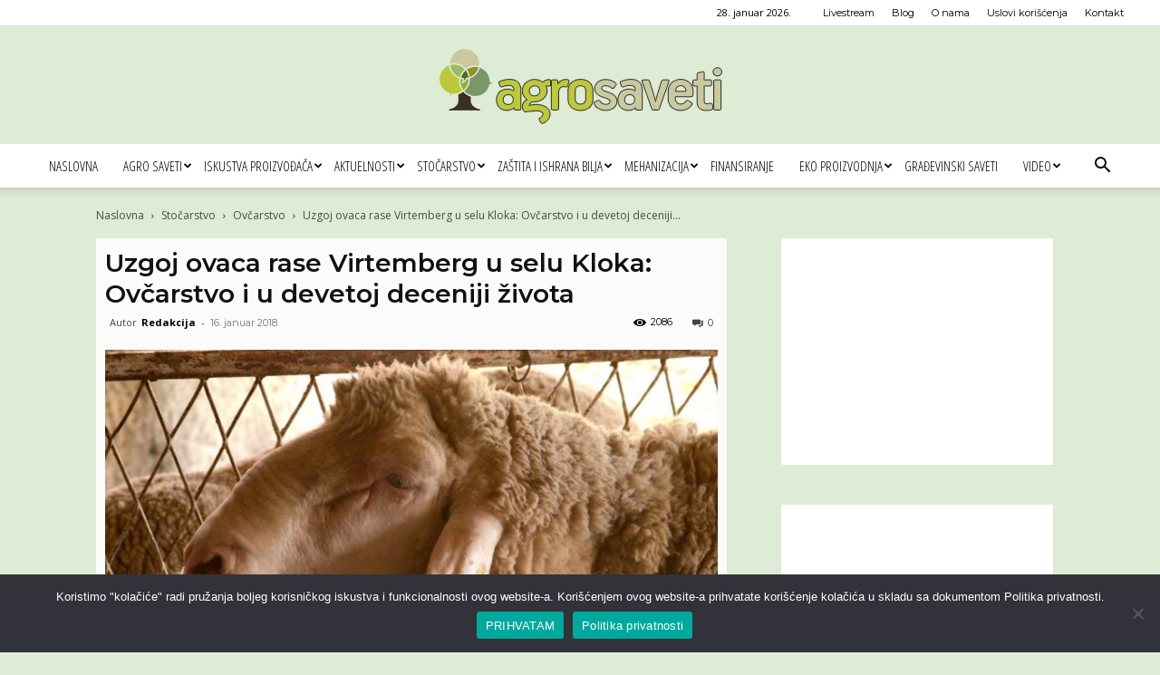

--- FILE ---
content_type: text/html; charset=UTF-8
request_url: https://www.agrosaveti.rs/stocarstvo/uzgoj-ovaca-rase-virtemberg-u-selu-kloka-ovcarstvo-i-u-devetoj-deceniji-zivota/
body_size: 206423
content:
<!doctype html >
<!--[if IE 8]>    <html class="ie8" lang="en"> <![endif]-->
<!--[if IE 9]>    <html class="ie9" lang="en"> <![endif]-->
<!--[if gt IE 8]><!--> <html lang="sr-RS"> <!--<![endif]-->
<head>
    <title>Uzgoj ovaca rase Virtemberg u selu Kloka: Ovčarstvo i u devetoj deceniji života - Agro saveti</title>
    <meta charset="UTF-8" />
    <meta name="viewport" content="width=device-width, initial-scale=1.0">
    <link rel="pingback" href="https://www.agrosaveti.rs/xmlrpc.php" />
    <meta name='robots' content='index, follow, max-image-preview:large, max-snippet:-1, max-video-preview:-1' />
<link rel="icon" type="image/png" href="/media/Agro-saveti-logo-favico.png">
	<!-- This site is optimized with the Yoast SEO plugin v26.6 - https://yoast.com/wordpress/plugins/seo/ -->
	<meta name="description" content="Raju Novakovića iz sela Kloka nadomak Topole istrajan je u svojoj proizvodnji. Uzgoj ovaca rase Virtenberg njegova je ljubav ali i životna misija. Već skoro devet decenija Raja razvija i unapređuje svoje domaćinstvo za buduće naraštaje." />
	<link rel="canonical" href="https://www.agrosaveti.rs/stocarstvo/uzgoj-ovaca-rase-virtemberg-u-selu-kloka-ovcarstvo-i-u-devetoj-deceniji-zivota/" />
	<meta property="og:locale" content="sr_RS" />
	<meta property="og:type" content="article" />
	<meta property="og:title" content="Uzgoj ovaca rase Virtemberg u selu Kloka: Ovčarstvo i u devetoj deceniji života - Agro saveti" />
	<meta property="og:description" content="Raju Novakovića iz sela Kloka nadomak Topole istrajan je u svojoj proizvodnji. Uzgoj ovaca rase Virtenberg njegova je ljubav ali i životna misija. Već skoro devet decenija Raja razvija i unapređuje svoje domaćinstvo za buduće naraštaje." />
	<meta property="og:url" content="https://www.agrosaveti.rs/stocarstvo/uzgoj-ovaca-rase-virtemberg-u-selu-kloka-ovcarstvo-i-u-devetoj-deceniji-zivota/" />
	<meta property="og:site_name" content="Agro saveti" />
	<meta property="article:publisher" content="https://www.facebook.com/AgroSavetiRS/" />
	<meta property="article:published_time" content="2018-01-16T15:46:05+00:00" />
	<meta property="article:modified_time" content="2018-05-14T15:51:01+00:00" />
	<meta property="og:image" content="https://www.agrosaveti.rs/media/2018/01/Agro-saveti-Uzgoj-Virtemberg-rase-ovaca-u-selu-Kloka-01.jpg" />
	<meta property="og:image:width" content="1200" />
	<meta property="og:image:height" content="700" />
	<meta property="og:image:type" content="image/jpeg" />
	<meta name="author" content="Redakcija" />
	<meta name="twitter:card" content="summary_large_image" />
	<meta name="twitter:label1" content="Napisano od" />
	<meta name="twitter:data1" content="Redakcija" />
	<meta name="twitter:label2" content="Procenjeno vreme čitanja" />
	<meta name="twitter:data2" content="3 minuta" />
	<script type="application/ld+json" class="yoast-schema-graph">{"@context":"https://schema.org","@graph":[{"@type":"WebPage","@id":"https://www.agrosaveti.rs/stocarstvo/uzgoj-ovaca-rase-virtemberg-u-selu-kloka-ovcarstvo-i-u-devetoj-deceniji-zivota/","url":"https://www.agrosaveti.rs/stocarstvo/uzgoj-ovaca-rase-virtemberg-u-selu-kloka-ovcarstvo-i-u-devetoj-deceniji-zivota/","name":"Uzgoj ovaca rase Virtemberg u selu Kloka: Ovčarstvo i u devetoj deceniji života - Agro saveti","isPartOf":{"@id":"https://www.agrosaveti.rs/#website"},"primaryImageOfPage":{"@id":"https://www.agrosaveti.rs/stocarstvo/uzgoj-ovaca-rase-virtemberg-u-selu-kloka-ovcarstvo-i-u-devetoj-deceniji-zivota/#primaryimage"},"image":{"@id":"https://www.agrosaveti.rs/stocarstvo/uzgoj-ovaca-rase-virtemberg-u-selu-kloka-ovcarstvo-i-u-devetoj-deceniji-zivota/#primaryimage"},"thumbnailUrl":"https://www.agrosaveti.rs/media/2018/01/Agro-saveti-Uzgoj-Virtemberg-rase-ovaca-u-selu-Kloka-01.jpg","datePublished":"2018-01-16T15:46:05+00:00","dateModified":"2018-05-14T15:51:01+00:00","author":{"@id":"https://www.agrosaveti.rs/#/schema/person/cbc182fe1a4db641c58bf625dfeedc2b"},"description":"Raju Novakovića iz sela Kloka nadomak Topole istrajan je u svojoj proizvodnji. Uzgoj ovaca rase Virtenberg njegova je ljubav ali i životna misija. Već skoro devet decenija Raja razvija i unapređuje svoje domaćinstvo za buduće naraštaje.","breadcrumb":{"@id":"https://www.agrosaveti.rs/stocarstvo/uzgoj-ovaca-rase-virtemberg-u-selu-kloka-ovcarstvo-i-u-devetoj-deceniji-zivota/#breadcrumb"},"inLanguage":"sr-RS","potentialAction":[{"@type":"ReadAction","target":["https://www.agrosaveti.rs/stocarstvo/uzgoj-ovaca-rase-virtemberg-u-selu-kloka-ovcarstvo-i-u-devetoj-deceniji-zivota/"]}]},{"@type":"ImageObject","inLanguage":"sr-RS","@id":"https://www.agrosaveti.rs/stocarstvo/uzgoj-ovaca-rase-virtemberg-u-selu-kloka-ovcarstvo-i-u-devetoj-deceniji-zivota/#primaryimage","url":"https://www.agrosaveti.rs/media/2018/01/Agro-saveti-Uzgoj-Virtemberg-rase-ovaca-u-selu-Kloka-01.jpg","contentUrl":"https://www.agrosaveti.rs/media/2018/01/Agro-saveti-Uzgoj-Virtemberg-rase-ovaca-u-selu-Kloka-01.jpg","width":1200,"height":700,"caption":"Agrosaveti - Uzgoj Virtemberg rase ovaca u selu Kloka 01"},{"@type":"BreadcrumbList","@id":"https://www.agrosaveti.rs/stocarstvo/uzgoj-ovaca-rase-virtemberg-u-selu-kloka-ovcarstvo-i-u-devetoj-deceniji-zivota/#breadcrumb","itemListElement":[{"@type":"ListItem","position":1,"name":"Početna","item":"https://www.agrosaveti.rs/"},{"@type":"ListItem","position":2,"name":"Uzgoj ovaca rase Virtemberg u selu Kloka: Ovčarstvo i u devetoj deceniji života"}]},{"@type":"WebSite","@id":"https://www.agrosaveti.rs/#website","url":"https://www.agrosaveti.rs/","name":"Agro saveti","description":"Saveti za dobru poljoprivrednu praksu","potentialAction":[{"@type":"SearchAction","target":{"@type":"EntryPoint","urlTemplate":"https://www.agrosaveti.rs/?s={search_term_string}"},"query-input":{"@type":"PropertyValueSpecification","valueRequired":true,"valueName":"search_term_string"}}],"inLanguage":"sr-RS"},{"@type":"Person","@id":"https://www.agrosaveti.rs/#/schema/person/cbc182fe1a4db641c58bf625dfeedc2b","name":"Redakcija","image":{"@type":"ImageObject","inLanguage":"sr-RS","@id":"https://www.agrosaveti.rs/#/schema/person/image/","url":"https://secure.gravatar.com/avatar/a1cd20eb978fb55bdac461418d36e69cf228b2ceccb3b30cfe0a62a374deea69?s=96&d=mm&r=g","contentUrl":"https://secure.gravatar.com/avatar/a1cd20eb978fb55bdac461418d36e69cf228b2ceccb3b30cfe0a62a374deea69?s=96&d=mm&r=g","caption":"Redakcija"}}]}</script>
	<!-- / Yoast SEO plugin. -->


<link rel='dns-prefetch' href='//fonts.googleapis.com' />
<link rel="alternate" type="application/rss+xml" title="Agro saveti &raquo; dovod" href="https://www.agrosaveti.rs/feed/" />
<link rel="alternate" type="application/rss+xml" title="Agro saveti &raquo; dovod komentara" href="https://www.agrosaveti.rs/comments/feed/" />
<link rel="alternate" type="application/rss+xml" title="Agro saveti &raquo; dovod komentara na Uzgoj ovaca rase Virtemberg u selu Kloka: Ovčarstvo i u devetoj deceniji života" href="https://www.agrosaveti.rs/stocarstvo/uzgoj-ovaca-rase-virtemberg-u-selu-kloka-ovcarstvo-i-u-devetoj-deceniji-zivota/feed/" />
<link rel="alternate" title="oEmbed (JSON)" type="application/json+oembed" href="https://www.agrosaveti.rs/wp-json/oembed/1.0/embed?url=https%3A%2F%2Fwww.agrosaveti.rs%2Fstocarstvo%2Fuzgoj-ovaca-rase-virtemberg-u-selu-kloka-ovcarstvo-i-u-devetoj-deceniji-zivota%2F" />
<link rel="alternate" title="oEmbed (XML)" type="text/xml+oembed" href="https://www.agrosaveti.rs/wp-json/oembed/1.0/embed?url=https%3A%2F%2Fwww.agrosaveti.rs%2Fstocarstvo%2Fuzgoj-ovaca-rase-virtemberg-u-selu-kloka-ovcarstvo-i-u-devetoj-deceniji-zivota%2F&#038;format=xml" />
<!-- www.agrosaveti.rs is managing ads with Advanced Ads 2.0.15 – https://wpadvancedads.com/ --><script id="agros-ready">
			window.advanced_ads_ready=function(e,a){a=a||"complete";var d=function(e){return"interactive"===a?"loading"!==e:"complete"===e};d(document.readyState)?e():document.addEventListener("readystatechange",(function(a){d(a.target.readyState)&&e()}),{once:"interactive"===a})},window.advanced_ads_ready_queue=window.advanced_ads_ready_queue||[];		</script>
		<style id='wp-img-auto-sizes-contain-inline-css' type='text/css'>
img:is([sizes=auto i],[sizes^="auto," i]){contain-intrinsic-size:3000px 1500px}
/*# sourceURL=wp-img-auto-sizes-contain-inline-css */
</style>
<style id='wp-emoji-styles-inline-css' type='text/css'>

	img.wp-smiley, img.emoji {
		display: inline !important;
		border: none !important;
		box-shadow: none !important;
		height: 1em !important;
		width: 1em !important;
		margin: 0 0.07em !important;
		vertical-align: -0.1em !important;
		background: none !important;
		padding: 0 !important;
	}
/*# sourceURL=wp-emoji-styles-inline-css */
</style>
<style id='wp-block-library-inline-css' type='text/css'>
:root{--wp-block-synced-color:#7a00df;--wp-block-synced-color--rgb:122,0,223;--wp-bound-block-color:var(--wp-block-synced-color);--wp-editor-canvas-background:#ddd;--wp-admin-theme-color:#007cba;--wp-admin-theme-color--rgb:0,124,186;--wp-admin-theme-color-darker-10:#006ba1;--wp-admin-theme-color-darker-10--rgb:0,107,160.5;--wp-admin-theme-color-darker-20:#005a87;--wp-admin-theme-color-darker-20--rgb:0,90,135;--wp-admin-border-width-focus:2px}@media (min-resolution:192dpi){:root{--wp-admin-border-width-focus:1.5px}}.wp-element-button{cursor:pointer}:root .has-very-light-gray-background-color{background-color:#eee}:root .has-very-dark-gray-background-color{background-color:#313131}:root .has-very-light-gray-color{color:#eee}:root .has-very-dark-gray-color{color:#313131}:root .has-vivid-green-cyan-to-vivid-cyan-blue-gradient-background{background:linear-gradient(135deg,#00d084,#0693e3)}:root .has-purple-crush-gradient-background{background:linear-gradient(135deg,#34e2e4,#4721fb 50%,#ab1dfe)}:root .has-hazy-dawn-gradient-background{background:linear-gradient(135deg,#faaca8,#dad0ec)}:root .has-subdued-olive-gradient-background{background:linear-gradient(135deg,#fafae1,#67a671)}:root .has-atomic-cream-gradient-background{background:linear-gradient(135deg,#fdd79a,#004a59)}:root .has-nightshade-gradient-background{background:linear-gradient(135deg,#330968,#31cdcf)}:root .has-midnight-gradient-background{background:linear-gradient(135deg,#020381,#2874fc)}:root{--wp--preset--font-size--normal:16px;--wp--preset--font-size--huge:42px}.has-regular-font-size{font-size:1em}.has-larger-font-size{font-size:2.625em}.has-normal-font-size{font-size:var(--wp--preset--font-size--normal)}.has-huge-font-size{font-size:var(--wp--preset--font-size--huge)}.has-text-align-center{text-align:center}.has-text-align-left{text-align:left}.has-text-align-right{text-align:right}.has-fit-text{white-space:nowrap!important}#end-resizable-editor-section{display:none}.aligncenter{clear:both}.items-justified-left{justify-content:flex-start}.items-justified-center{justify-content:center}.items-justified-right{justify-content:flex-end}.items-justified-space-between{justify-content:space-between}.screen-reader-text{border:0;clip-path:inset(50%);height:1px;margin:-1px;overflow:hidden;padding:0;position:absolute;width:1px;word-wrap:normal!important}.screen-reader-text:focus{background-color:#ddd;clip-path:none;color:#444;display:block;font-size:1em;height:auto;left:5px;line-height:normal;padding:15px 23px 14px;text-decoration:none;top:5px;width:auto;z-index:100000}html :where(.has-border-color){border-style:solid}html :where([style*=border-top-color]){border-top-style:solid}html :where([style*=border-right-color]){border-right-style:solid}html :where([style*=border-bottom-color]){border-bottom-style:solid}html :where([style*=border-left-color]){border-left-style:solid}html :where([style*=border-width]){border-style:solid}html :where([style*=border-top-width]){border-top-style:solid}html :where([style*=border-right-width]){border-right-style:solid}html :where([style*=border-bottom-width]){border-bottom-style:solid}html :where([style*=border-left-width]){border-left-style:solid}html :where(img[class*=wp-image-]){height:auto;max-width:100%}:where(figure){margin:0 0 1em}html :where(.is-position-sticky){--wp-admin--admin-bar--position-offset:var(--wp-admin--admin-bar--height,0px)}@media screen and (max-width:600px){html :where(.is-position-sticky){--wp-admin--admin-bar--position-offset:0px}}

/*# sourceURL=wp-block-library-inline-css */
</style><style id='global-styles-inline-css' type='text/css'>
:root{--wp--preset--aspect-ratio--square: 1;--wp--preset--aspect-ratio--4-3: 4/3;--wp--preset--aspect-ratio--3-4: 3/4;--wp--preset--aspect-ratio--3-2: 3/2;--wp--preset--aspect-ratio--2-3: 2/3;--wp--preset--aspect-ratio--16-9: 16/9;--wp--preset--aspect-ratio--9-16: 9/16;--wp--preset--color--black: #000000;--wp--preset--color--cyan-bluish-gray: #abb8c3;--wp--preset--color--white: #ffffff;--wp--preset--color--pale-pink: #f78da7;--wp--preset--color--vivid-red: #cf2e2e;--wp--preset--color--luminous-vivid-orange: #ff6900;--wp--preset--color--luminous-vivid-amber: #fcb900;--wp--preset--color--light-green-cyan: #7bdcb5;--wp--preset--color--vivid-green-cyan: #00d084;--wp--preset--color--pale-cyan-blue: #8ed1fc;--wp--preset--color--vivid-cyan-blue: #0693e3;--wp--preset--color--vivid-purple: #9b51e0;--wp--preset--gradient--vivid-cyan-blue-to-vivid-purple: linear-gradient(135deg,rgb(6,147,227) 0%,rgb(155,81,224) 100%);--wp--preset--gradient--light-green-cyan-to-vivid-green-cyan: linear-gradient(135deg,rgb(122,220,180) 0%,rgb(0,208,130) 100%);--wp--preset--gradient--luminous-vivid-amber-to-luminous-vivid-orange: linear-gradient(135deg,rgb(252,185,0) 0%,rgb(255,105,0) 100%);--wp--preset--gradient--luminous-vivid-orange-to-vivid-red: linear-gradient(135deg,rgb(255,105,0) 0%,rgb(207,46,46) 100%);--wp--preset--gradient--very-light-gray-to-cyan-bluish-gray: linear-gradient(135deg,rgb(238,238,238) 0%,rgb(169,184,195) 100%);--wp--preset--gradient--cool-to-warm-spectrum: linear-gradient(135deg,rgb(74,234,220) 0%,rgb(151,120,209) 20%,rgb(207,42,186) 40%,rgb(238,44,130) 60%,rgb(251,105,98) 80%,rgb(254,248,76) 100%);--wp--preset--gradient--blush-light-purple: linear-gradient(135deg,rgb(255,206,236) 0%,rgb(152,150,240) 100%);--wp--preset--gradient--blush-bordeaux: linear-gradient(135deg,rgb(254,205,165) 0%,rgb(254,45,45) 50%,rgb(107,0,62) 100%);--wp--preset--gradient--luminous-dusk: linear-gradient(135deg,rgb(255,203,112) 0%,rgb(199,81,192) 50%,rgb(65,88,208) 100%);--wp--preset--gradient--pale-ocean: linear-gradient(135deg,rgb(255,245,203) 0%,rgb(182,227,212) 50%,rgb(51,167,181) 100%);--wp--preset--gradient--electric-grass: linear-gradient(135deg,rgb(202,248,128) 0%,rgb(113,206,126) 100%);--wp--preset--gradient--midnight: linear-gradient(135deg,rgb(2,3,129) 0%,rgb(40,116,252) 100%);--wp--preset--font-size--small: 11px;--wp--preset--font-size--medium: 20px;--wp--preset--font-size--large: 32px;--wp--preset--font-size--x-large: 42px;--wp--preset--font-size--regular: 15px;--wp--preset--font-size--larger: 50px;--wp--preset--spacing--20: 0.44rem;--wp--preset--spacing--30: 0.67rem;--wp--preset--spacing--40: 1rem;--wp--preset--spacing--50: 1.5rem;--wp--preset--spacing--60: 2.25rem;--wp--preset--spacing--70: 3.38rem;--wp--preset--spacing--80: 5.06rem;--wp--preset--shadow--natural: 6px 6px 9px rgba(0, 0, 0, 0.2);--wp--preset--shadow--deep: 12px 12px 50px rgba(0, 0, 0, 0.4);--wp--preset--shadow--sharp: 6px 6px 0px rgba(0, 0, 0, 0.2);--wp--preset--shadow--outlined: 6px 6px 0px -3px rgb(255, 255, 255), 6px 6px rgb(0, 0, 0);--wp--preset--shadow--crisp: 6px 6px 0px rgb(0, 0, 0);}:where(.is-layout-flex){gap: 0.5em;}:where(.is-layout-grid){gap: 0.5em;}body .is-layout-flex{display: flex;}.is-layout-flex{flex-wrap: wrap;align-items: center;}.is-layout-flex > :is(*, div){margin: 0;}body .is-layout-grid{display: grid;}.is-layout-grid > :is(*, div){margin: 0;}:where(.wp-block-columns.is-layout-flex){gap: 2em;}:where(.wp-block-columns.is-layout-grid){gap: 2em;}:where(.wp-block-post-template.is-layout-flex){gap: 1.25em;}:where(.wp-block-post-template.is-layout-grid){gap: 1.25em;}.has-black-color{color: var(--wp--preset--color--black) !important;}.has-cyan-bluish-gray-color{color: var(--wp--preset--color--cyan-bluish-gray) !important;}.has-white-color{color: var(--wp--preset--color--white) !important;}.has-pale-pink-color{color: var(--wp--preset--color--pale-pink) !important;}.has-vivid-red-color{color: var(--wp--preset--color--vivid-red) !important;}.has-luminous-vivid-orange-color{color: var(--wp--preset--color--luminous-vivid-orange) !important;}.has-luminous-vivid-amber-color{color: var(--wp--preset--color--luminous-vivid-amber) !important;}.has-light-green-cyan-color{color: var(--wp--preset--color--light-green-cyan) !important;}.has-vivid-green-cyan-color{color: var(--wp--preset--color--vivid-green-cyan) !important;}.has-pale-cyan-blue-color{color: var(--wp--preset--color--pale-cyan-blue) !important;}.has-vivid-cyan-blue-color{color: var(--wp--preset--color--vivid-cyan-blue) !important;}.has-vivid-purple-color{color: var(--wp--preset--color--vivid-purple) !important;}.has-black-background-color{background-color: var(--wp--preset--color--black) !important;}.has-cyan-bluish-gray-background-color{background-color: var(--wp--preset--color--cyan-bluish-gray) !important;}.has-white-background-color{background-color: var(--wp--preset--color--white) !important;}.has-pale-pink-background-color{background-color: var(--wp--preset--color--pale-pink) !important;}.has-vivid-red-background-color{background-color: var(--wp--preset--color--vivid-red) !important;}.has-luminous-vivid-orange-background-color{background-color: var(--wp--preset--color--luminous-vivid-orange) !important;}.has-luminous-vivid-amber-background-color{background-color: var(--wp--preset--color--luminous-vivid-amber) !important;}.has-light-green-cyan-background-color{background-color: var(--wp--preset--color--light-green-cyan) !important;}.has-vivid-green-cyan-background-color{background-color: var(--wp--preset--color--vivid-green-cyan) !important;}.has-pale-cyan-blue-background-color{background-color: var(--wp--preset--color--pale-cyan-blue) !important;}.has-vivid-cyan-blue-background-color{background-color: var(--wp--preset--color--vivid-cyan-blue) !important;}.has-vivid-purple-background-color{background-color: var(--wp--preset--color--vivid-purple) !important;}.has-black-border-color{border-color: var(--wp--preset--color--black) !important;}.has-cyan-bluish-gray-border-color{border-color: var(--wp--preset--color--cyan-bluish-gray) !important;}.has-white-border-color{border-color: var(--wp--preset--color--white) !important;}.has-pale-pink-border-color{border-color: var(--wp--preset--color--pale-pink) !important;}.has-vivid-red-border-color{border-color: var(--wp--preset--color--vivid-red) !important;}.has-luminous-vivid-orange-border-color{border-color: var(--wp--preset--color--luminous-vivid-orange) !important;}.has-luminous-vivid-amber-border-color{border-color: var(--wp--preset--color--luminous-vivid-amber) !important;}.has-light-green-cyan-border-color{border-color: var(--wp--preset--color--light-green-cyan) !important;}.has-vivid-green-cyan-border-color{border-color: var(--wp--preset--color--vivid-green-cyan) !important;}.has-pale-cyan-blue-border-color{border-color: var(--wp--preset--color--pale-cyan-blue) !important;}.has-vivid-cyan-blue-border-color{border-color: var(--wp--preset--color--vivid-cyan-blue) !important;}.has-vivid-purple-border-color{border-color: var(--wp--preset--color--vivid-purple) !important;}.has-vivid-cyan-blue-to-vivid-purple-gradient-background{background: var(--wp--preset--gradient--vivid-cyan-blue-to-vivid-purple) !important;}.has-light-green-cyan-to-vivid-green-cyan-gradient-background{background: var(--wp--preset--gradient--light-green-cyan-to-vivid-green-cyan) !important;}.has-luminous-vivid-amber-to-luminous-vivid-orange-gradient-background{background: var(--wp--preset--gradient--luminous-vivid-amber-to-luminous-vivid-orange) !important;}.has-luminous-vivid-orange-to-vivid-red-gradient-background{background: var(--wp--preset--gradient--luminous-vivid-orange-to-vivid-red) !important;}.has-very-light-gray-to-cyan-bluish-gray-gradient-background{background: var(--wp--preset--gradient--very-light-gray-to-cyan-bluish-gray) !important;}.has-cool-to-warm-spectrum-gradient-background{background: var(--wp--preset--gradient--cool-to-warm-spectrum) !important;}.has-blush-light-purple-gradient-background{background: var(--wp--preset--gradient--blush-light-purple) !important;}.has-blush-bordeaux-gradient-background{background: var(--wp--preset--gradient--blush-bordeaux) !important;}.has-luminous-dusk-gradient-background{background: var(--wp--preset--gradient--luminous-dusk) !important;}.has-pale-ocean-gradient-background{background: var(--wp--preset--gradient--pale-ocean) !important;}.has-electric-grass-gradient-background{background: var(--wp--preset--gradient--electric-grass) !important;}.has-midnight-gradient-background{background: var(--wp--preset--gradient--midnight) !important;}.has-small-font-size{font-size: var(--wp--preset--font-size--small) !important;}.has-medium-font-size{font-size: var(--wp--preset--font-size--medium) !important;}.has-large-font-size{font-size: var(--wp--preset--font-size--large) !important;}.has-x-large-font-size{font-size: var(--wp--preset--font-size--x-large) !important;}
/*# sourceURL=global-styles-inline-css */
</style>

<style id='classic-theme-styles-inline-css' type='text/css'>
/*! This file is auto-generated */
.wp-block-button__link{color:#fff;background-color:#32373c;border-radius:9999px;box-shadow:none;text-decoration:none;padding:calc(.667em + 2px) calc(1.333em + 2px);font-size:1.125em}.wp-block-file__button{background:#32373c;color:#fff;text-decoration:none}
/*# sourceURL=/wp-includes/css/classic-themes.min.css */
</style>
<link rel='stylesheet' id='contact-form-7-css' href='https://www.agrosaveti.rs/wp-content/plugins/contact-form-7/includes/css/styles.css?ver=6.1.4' type='text/css' media='all' />
<link rel='stylesheet' id='cookie-notice-front-css' href='https://www.agrosaveti.rs/wp-content/plugins/cookie-notice/css/front.min.css?ver=2.5.11' type='text/css' media='all' />
<link rel='stylesheet' id='googlefonts-css' href='https://fonts.googleapis.com/css?family=Montserrat:200,400,600,800&subset=latin-ext' type='text/css' media='all' />
<link rel='stylesheet' id='mc4wp-form-basic-css' href='https://www.agrosaveti.rs/wp-content/plugins/mailchimp-for-wp/assets/css/form-basic.css?ver=4.10.9' type='text/css' media='all' />
<link rel='stylesheet' id='td-plugin-multi-purpose-css' href='https://www.agrosaveti.rs/wp-content/plugins/td-composer/td-multi-purpose/style.css?ver=7cd248d7ca13c255207c3f8b916c3f00' type='text/css' media='all' />
<link rel='stylesheet' id='google-fonts-style-css' href='https://fonts.googleapis.com/css?family=Montserrat%3A400%2C200%2C300%2C600%7COpen+Sans+Condensed%3A400%2C200%2C300%2C600%7COpen+Sans%3A400%2C600%2C700%2C200%2C300%7CRoboto%3A400%2C600%2C700%2C200%2C300&#038;display=swap&#038;ver=12.7.3' type='text/css' media='all' />
<link rel='stylesheet' id='td-theme-css' href='https://www.agrosaveti.rs/wp-content/themes/Newspaper/style.css?ver=12.7.3' type='text/css' media='all' />
<style id='td-theme-inline-css' type='text/css'>@media (max-width:767px){.td-header-desktop-wrap{display:none}}@media (min-width:767px){.td-header-mobile-wrap{display:none}}</style>
<link rel='stylesheet' id='td-legacy-framework-front-style-css' href='https://www.agrosaveti.rs/wp-content/plugins/td-composer/legacy/Newspaper/assets/css/td_legacy_main.css?ver=7cd248d7ca13c255207c3f8b916c3f00' type='text/css' media='all' />
<link rel='stylesheet' id='td-standard-pack-framework-front-style-css' href='https://www.agrosaveti.rs/wp-content/plugins/td-standard-pack/Newspaper/assets/css/td_standard_pack_main.css?ver=c12e6da63ed2f212e87e44e5e9b9a302' type='text/css' media='all' />
<link rel='stylesheet' id='tdb_style_cloud_templates_front-css' href='https://www.agrosaveti.rs/wp-content/plugins/td-cloud-library/assets/css/tdb_main.css?ver=6127d3b6131f900b2e62bb855b13dc3b' type='text/css' media='all' />
<script type="text/javascript" src="https://www.agrosaveti.rs/wp-includes/js/jquery/jquery.min.js?ver=3.7.1" id="jquery-core-js"></script>
<script type="text/javascript" src="https://www.agrosaveti.rs/wp-includes/js/jquery/jquery-migrate.min.js?ver=3.4.1" id="jquery-migrate-js"></script>
<link rel="https://api.w.org/" href="https://www.agrosaveti.rs/wp-json/" /><link rel="alternate" title="JSON" type="application/json" href="https://www.agrosaveti.rs/wp-json/wp/v2/posts/254" /><link rel="EditURI" type="application/rsd+xml" title="RSD" href="https://www.agrosaveti.rs/xmlrpc.php?rsd" />
<meta name="generator" content="WordPress 6.9" />
<link rel='shortlink' href='https://www.agrosaveti.rs/?p=254' />
<style type="text/css" id="simple-css-output">div.td-scroll-up.td-hide-scroll-up-on-mob {display: none;} /*2024*//*Global */.td-container-wrap {background-color: #fff0;} /*Disable White background */.td-header-style-1 .td-header-sp-logo {margin: 6px 28px 9px 28px;} /*Logo*//*div.td-theme-wrap {background-color: rgba(255, 255, 255, 0.7);} HomePage background*/div.td-pb-span4.td-main-sidebar {padding-top: 5px;} /*Sidebar*//*.td-block-row {padding-top: 5px !important;} Post content with Slider*/article{margin-top: 5px;} Post content with Slider*/.page-id-23 div.agros-content-2 {display: none;}/*Kontakt Ad banner in CF*/#mc4wp-form-1 > div.mc4wp-form-fields > p:nth-child(2) > label > a {color: #61755c; font-size: 12px; font-weight: 600;} /*da, potvrdjujem da...*//*Content exchange*/div.td-post-content div div { line-height: 1; font-size: 13px !important;}div.td-post-content div div a {font-size: 13px !important;}.td-post-content img {margin-bottom: 5px;}/*HP*//*.td-pb-row {background-color: #00000033;}*/.td_block_wrap {margin-bottom: 5px;}.td-footer-wrapper .td_block_wrap {background-color: #00000033 !important; padding: 10px;} /*PreFooter dark layer *//*.td-block-row {padding-top: 10px;} Posts after Hero posts */.vc-hoverbox-inner { min-height: 13em !important;} /*Hover flip boxes *//*Newspaper 8.8 gallery FIX.td-slide-on-2-columns .td-button {margin: 0 -50px;}*/.td-item1 {transform: matrix(1, 0, 0, 1, 453, 0) !imortant;}/*Header*/.entry-crumbs,.entry-crumbs a {color: #4b4b4b;}/*.entry-crumbs, .single-post .td-bred-no-url-last {font-family: Montserat; font-size: 1.1em; color: #4b4b4b;}.entry-crumbs a{font-family: 'Montserat', arial, sans-serif; font-size: 1.1em; color: #4b4b4b;}*/.sf-menu > li > a {padding: 0 14px;} /*Menu */.sf-menu a.sf-with-ul {padding-right: 10px;} /*Menu*/.sf-menu .td-icon-menu-down {padding-left: 2px;} /*Submenu v*/.header-slogan {text-align: center; font-size: 20px; line-height: 1.5; background: #9abc60; color: #fff; margin-top: 0; margin-bottom: 0;} /*slogan*//*2021 HP 2.0*/.td-header-style-9 .td-banner-bg {background-color: #fff0;} /*Custom Ad background *//*MailChipm Widget*/.mc4wp-form-basic label, .mc4wp-form-theme label {padding-left: 10px; padding-right: 10px;}div.mc4wp-form-fields p {margin-bottom:0px;}/*Widgets*/.widget {background-color: #ffffff00; margin-bottom: 5px;} /*Widget background *//*Post item */textarea {background-color: #ffffffde;} /*Comment field*/.post {background-color: #ffffffde; padding-left: 10px; padding-right: 10px;} /*Post Body*/.post header .entry-title {font-size: 2em; font-weight: 600; line-height: normal; padding-top: 10px;} /*Post Title*/.td-post-content .alignnone {margin: 0;} /*Image in post*/.td_block_wrap {background-color: #ffffffde;}.td-related-title {margin-bottom: 10px;} /*Povezane objave */.td-next-prev-wrap a {border: 1px solid #000000; font-size: 14px; color: #000000;} /*Povezane objave */.td_block_related_posts .td-module-title {line-height: 15px; margin-top: 0; padding-left: 5px; padding-right: 5px;} /*Povezane objave */.td-post-next-prev-content span {color: #4d4d4d;}.td_block_related_posts {padding-top: 20px;} /*Related posts*/div.td_module_related_posts.td-animation-stack.td_mod_related_posts {background: #ffffff;}/*Related posts*/.entry-title.td-module-title {padding-bottom: 5px;}/*Related posts*/.td-load-more-wrap a {color: #6c9d31; background-color: #fff; text-transform: uppercase; font-weight: bold;} /*Load More button*/.td-post-template-default .td-post-featured-image img {width: 100%;} /*2021 Pixabay images*//*Pročitajte i...*/.postTitle {color: #9abc60 !important; display: block;}/*Archive page*/.td_module_wrap {background-color: #ffffffde; /*padding: 5px;*/}.author-box-wrap {background-color: #ffffffde;}.td-page-title {font-size: revert; background-color: #ffffffde; padding-left: 5px; padding-right: 5px; color: #333; text-transform: uppercase; font-weight: 600; } /*Tag page title*/.td-category-header .td-page-title {padding-left: 5px; padding-right: 5px; color: #333; line-height: 30px;}.td_module_wrap .entry-title {margin: 0 5px 6px 5px; font-weight: 600; font-size: 16px;}.td-module-meta-info {margin: 0 5px 0 5px;}.td_module_1 {padding-bottom: 10px;}/*.td_category_template_1 .td-category-header {padding-bottom: 2px;} Page title*//*.td-boxed-layout .td-container-wrap {width: 1068px;}Livestream*/div.agros-p1-01, div.agros-p1-02, div.agros-p1-03, div.agros-p1-04, div.agros-p1-05, div.agros-p1-06, div.agros-p1-07, div.agros-p1-08, div.agros-p1-09, div.agros-p1-10 {text-align: center;}/*Footer *//*.td-sub-footer-container {background-color: #0d0d0d !important;} */.td-sub-footer-container, .td-subfooter-menu li a {color: #555;} /*Footer text color */.td-subfooter-menu li a {color: #555; font-weight: 700;} /*Footer menu */.td-footer-bottom-full {padding-bottom: 0px; padding-top: 0;}.td-footer-wrapper .td_block_wrap {background-color: #00000000;} /*Popular cat */.td-footer-wrapper .td_block_wrap .td-block-span12:last-child .td_module_wrap {background-color: #00000000;} /*Favorite + Popular Posts*/.td-block-span12 .td_module_wrap {background-color: #00000000;} /*First Popular&Fav *//*.td-post-date {color: #f7f7f7;} 20220310 */.td-footer-wrapper {background-color: #00000000;} /*Prefooter Trensp *//*2022*/.td-module-container {background-color: #ffffff; padding: 0 !important;}.td_module_wrap {background-color: #ffffff00;}.td_block_14 .td-block-span4 {padding-right: 5px;}.td_module_mx1 {margin-bottom: 5px;}.td_module_1.td_module_wrap.td-animation-stack {background-color: #ffffff; margin-bottom: 5px;}@media (max-width: 767px)(.tdc-row {margin-bottom: 0 !important;} /*Mobile Flip box background */}.td-g-rec-id-custom_ad_3 .adsbygoogle {margin-bottom: 10px !important;} /*AdSense Sidebar*/</style><style type='text/css' media='screen'>
	body{ font-family:"Montserrat", arial, sans-serif;}
	h1{ font-family:"Montserrat", arial, sans-serif;}
	h2{ font-family:"Montserrat", arial, sans-serif;}
	h3{ font-family:"Montserrat", arial, sans-serif;}
	h4{ font-family:"Montserrat", arial, sans-serif;}
	h5{ font-family:"Montserrat", arial, sans-serif;}
	h6{ font-family:"Montserrat", arial, sans-serif;}
	blockquote{ font-family:"Montserrat", arial, sans-serif;}
	p{ font-family:"Montserrat", arial, sans-serif;}
	li{ font-family:"Montserrat", arial, sans-serif;}
</style>
<!-- fonts delivered by Wordpress Google Fonts, a plugin by Adrian3.com -->    <script>
        window.tdb_global_vars = {"wpRestUrl":"https:\/\/www.agrosaveti.rs\/wp-json\/","permalinkStructure":"\/%category%\/%postname%\/"};
        window.tdb_p_autoload_vars = {"isAjax":false,"isAdminBarShowing":false,"autoloadStatus":"off","origPostEditUrl":null};
    </script>
    
    <style id="tdb-global-colors">:root{--accent-color:#fff}</style>

    
	<script async src="https://pagead2.googlesyndication.com/pagead/js/adsbygoogle.js?client=ca-pub-5839525060545437" crossorigin="anonymous"></script>
<!-- Google tag (gtag.js) --> <script async src="https://www.googletagmanager.com/gtag/js?id=AW-943491113 "></script> <script> window.dataLayer = window.dataLayer || []; function gtag(){dataLayer.push(arguments);} gtag('js', new Date()); gtag('config', 'AW-943491113'); </script>
<!-- JS generated by theme -->

<script type="text/javascript" id="td-generated-header-js">
    
    

	    var tdBlocksArray = []; //here we store all the items for the current page

	    // td_block class - each ajax block uses a object of this class for requests
	    function tdBlock() {
		    this.id = '';
		    this.block_type = 1; //block type id (1-234 etc)
		    this.atts = '';
		    this.td_column_number = '';
		    this.td_current_page = 1; //
		    this.post_count = 0; //from wp
		    this.found_posts = 0; //from wp
		    this.max_num_pages = 0; //from wp
		    this.td_filter_value = ''; //current live filter value
		    this.is_ajax_running = false;
		    this.td_user_action = ''; // load more or infinite loader (used by the animation)
		    this.header_color = '';
		    this.ajax_pagination_infinite_stop = ''; //show load more at page x
	    }

        // td_js_generator - mini detector
        ( function () {
            var htmlTag = document.getElementsByTagName("html")[0];

	        if ( navigator.userAgent.indexOf("MSIE 10.0") > -1 ) {
                htmlTag.className += ' ie10';
            }

            if ( !!navigator.userAgent.match(/Trident.*rv\:11\./) ) {
                htmlTag.className += ' ie11';
            }

	        if ( navigator.userAgent.indexOf("Edge") > -1 ) {
                htmlTag.className += ' ieEdge';
            }

            if ( /(iPad|iPhone|iPod)/g.test(navigator.userAgent) ) {
                htmlTag.className += ' td-md-is-ios';
            }

            var user_agent = navigator.userAgent.toLowerCase();
            if ( user_agent.indexOf("android") > -1 ) {
                htmlTag.className += ' td-md-is-android';
            }

            if ( -1 !== navigator.userAgent.indexOf('Mac OS X')  ) {
                htmlTag.className += ' td-md-is-os-x';
            }

            if ( /chrom(e|ium)/.test(navigator.userAgent.toLowerCase()) ) {
               htmlTag.className += ' td-md-is-chrome';
            }

            if ( -1 !== navigator.userAgent.indexOf('Firefox') ) {
                htmlTag.className += ' td-md-is-firefox';
            }

            if ( -1 !== navigator.userAgent.indexOf('Safari') && -1 === navigator.userAgent.indexOf('Chrome') ) {
                htmlTag.className += ' td-md-is-safari';
            }

            if( -1 !== navigator.userAgent.indexOf('IEMobile') ){
                htmlTag.className += ' td-md-is-iemobile';
            }

        })();

        var tdLocalCache = {};

        ( function () {
            "use strict";

            tdLocalCache = {
                data: {},
                remove: function (resource_id) {
                    delete tdLocalCache.data[resource_id];
                },
                exist: function (resource_id) {
                    return tdLocalCache.data.hasOwnProperty(resource_id) && tdLocalCache.data[resource_id] !== null;
                },
                get: function (resource_id) {
                    return tdLocalCache.data[resource_id];
                },
                set: function (resource_id, cachedData) {
                    tdLocalCache.remove(resource_id);
                    tdLocalCache.data[resource_id] = cachedData;
                }
            };
        })();

    
    
var td_viewport_interval_list=[{"limitBottom":767,"sidebarWidth":228},{"limitBottom":1018,"sidebarWidth":300},{"limitBottom":1140,"sidebarWidth":324}];
var tdc_is_installed="yes";
var tdc_domain_active=false;
var td_ajax_url="https:\/\/www.agrosaveti.rs\/wp-admin\/admin-ajax.php?td_theme_name=Newspaper&v=12.7.3";
var td_get_template_directory_uri="https:\/\/www.agrosaveti.rs\/wp-content\/plugins\/td-composer\/legacy\/common";
var tds_snap_menu="smart_snap_always";
var tds_logo_on_sticky="";
var tds_header_style="9";
var td_please_wait="Molimo sa\u010dekajte...";
var td_email_user_pass_incorrect="Korisni\u010dko ime ili lozinka nisu ispravni!";
var td_email_user_incorrect="Email ili korisni\u010dko ime nisu ispravni!";
var td_email_incorrect="Email neispravan!";
var td_user_incorrect="Username incorrect!";
var td_email_user_empty="Email or username empty!";
var td_pass_empty="Pass empty!";
var td_pass_pattern_incorrect="Invalid Pass Pattern!";
var td_retype_pass_incorrect="Retyped Pass incorrect!";
var tds_more_articles_on_post_enable="";
var tds_more_articles_on_post_time_to_wait="";
var tds_more_articles_on_post_pages_distance_from_top=0;
var tds_captcha="";
var tds_theme_color_site_wide="#9abc60";
var tds_smart_sidebar="enabled";
var tdThemeName="Newspaper";
var tdThemeNameWl="Newspaper";
var td_magnific_popup_translation_tPrev="Prethodni (Leva strelica)";
var td_magnific_popup_translation_tNext="Slede\u0107i (Desna strelica)";
var td_magnific_popup_translation_tCounter="%curr% od %total%";
var td_magnific_popup_translation_ajax_tError="Sadr\u017eaj sa %url% ne mo\u017ee da se u\u010dita.";
var td_magnific_popup_translation_image_tError="Fotografija #%curr% ne mo\u017ee da se u\u010dita.";
var tdBlockNonce="f69684a175";
var tdMobileMenu="enabled";
var tdMobileSearch="enabled";
var tdsDateFormat="j.  F  Y.";
var tdDateNamesI18n={"month_names":["januar","februar","mart","april","maj","jun","jul","avgust","septembar","oktobar","novembar","decembar"],"month_names_short":["jan","feb","mar","apr","maj","jun","jul","avg","sep","okt","nov","dec"],"day_names":["Nedelja","Ponedeljak","Utorak","Creda","\u010cetvrtak","Petak","Subota"],"day_names_short":["Ned","Pon","Uto","Sre","\u010cet","Pet","Sub"]};
var tdb_modal_confirm="Save";
var tdb_modal_cancel="Cancel";
var tdb_modal_confirm_alt="Yes";
var tdb_modal_cancel_alt="No";
var td_deploy_mode="deploy";
var td_ad_background_click_link="";
var td_ad_background_click_target="";
</script>


<!-- Header style compiled by theme -->

<style>ul.sf-menu>.menu-item>a{font-family:"Open Sans Condensed";font-size:15px;font-weight:500}body,p{font-family:Montserrat}:root{--td_theme_color:#9abc60;--td_slider_text:rgba(154,188,96,0.7);--td_mobile_gradient_one_mob:#333145;--td_mobile_gradient_two_mob:#5a7f26;--td_mobile_text_active_color:#6c9d31}.td-header-style-12 .td-header-menu-wrap-full,.td-header-style-12 .td-affix,.td-grid-style-1.td-hover-1 .td-big-grid-post:hover .td-post-category,.td-grid-style-5.td-hover-1 .td-big-grid-post:hover .td-post-category,.td_category_template_3 .td-current-sub-category,.td_category_template_8 .td-category-header .td-category a.td-current-sub-category,.td_category_template_4 .td-category-siblings .td-category a:hover,.td_block_big_grid_9.td-grid-style-1 .td-post-category,.td_block_big_grid_9.td-grid-style-5 .td-post-category,.td-grid-style-6.td-hover-1 .td-module-thumb:after,.tdm-menu-active-style5 .td-header-menu-wrap .sf-menu>.current-menu-item>a,.tdm-menu-active-style5 .td-header-menu-wrap .sf-menu>.current-menu-ancestor>a,.tdm-menu-active-style5 .td-header-menu-wrap .sf-menu>.current-category-ancestor>a,.tdm-menu-active-style5 .td-header-menu-wrap .sf-menu>li>a:hover,.tdm-menu-active-style5 .td-header-menu-wrap .sf-menu>.sfHover>a{background-color:#9abc60}.td_mega_menu_sub_cats .cur-sub-cat,.td-mega-span h3 a:hover,.td_mod_mega_menu:hover .entry-title a,.header-search-wrap .result-msg a:hover,.td-header-top-menu .td-drop-down-search .td_module_wrap:hover .entry-title a,.td-header-top-menu .td-icon-search:hover,.td-header-wrap .result-msg a:hover,.top-header-menu li a:hover,.top-header-menu .current-menu-item>a,.top-header-menu .current-menu-ancestor>a,.top-header-menu .current-category-ancestor>a,.td-social-icon-wrap>a:hover,.td-header-sp-top-widget .td-social-icon-wrap a:hover,.td_mod_related_posts:hover h3>a,.td-post-template-11 .td-related-title .td-related-left:hover,.td-post-template-11 .td-related-title .td-related-right:hover,.td-post-template-11 .td-related-title .td-cur-simple-item,.td-post-template-11 .td_block_related_posts .td-next-prev-wrap a:hover,.td-category-header .td-pulldown-category-filter-link:hover,.td-category-siblings .td-subcat-dropdown a:hover,.td-category-siblings .td-subcat-dropdown a.td-current-sub-category,.footer-text-wrap .footer-email-wrap a,.footer-social-wrap a:hover,.td_module_17 .td-read-more a:hover,.td_module_18 .td-read-more a:hover,.td_module_19 .td-post-author-name a:hover,.td-pulldown-syle-2 .td-subcat-dropdown:hover .td-subcat-more span,.td-pulldown-syle-2 .td-subcat-dropdown:hover .td-subcat-more i,.td-pulldown-syle-3 .td-subcat-dropdown:hover .td-subcat-more span,.td-pulldown-syle-3 .td-subcat-dropdown:hover .td-subcat-more i,.tdm-menu-active-style3 .tdm-header.td-header-wrap .sf-menu>.current-category-ancestor>a,.tdm-menu-active-style3 .tdm-header.td-header-wrap .sf-menu>.current-menu-ancestor>a,.tdm-menu-active-style3 .tdm-header.td-header-wrap .sf-menu>.current-menu-item>a,.tdm-menu-active-style3 .tdm-header.td-header-wrap .sf-menu>.sfHover>a,.tdm-menu-active-style3 .tdm-header.td-header-wrap .sf-menu>li>a:hover{color:#9abc60}.td-mega-menu-page .wpb_content_element ul li a:hover,.td-theme-wrap .td-aj-search-results .td_module_wrap:hover .entry-title a,.td-theme-wrap .header-search-wrap .result-msg a:hover{color:#9abc60!important}.td_category_template_8 .td-category-header .td-category a.td-current-sub-category,.td_category_template_4 .td-category-siblings .td-category a:hover,.tdm-menu-active-style4 .tdm-header .sf-menu>.current-menu-item>a,.tdm-menu-active-style4 .tdm-header .sf-menu>.current-menu-ancestor>a,.tdm-menu-active-style4 .tdm-header .sf-menu>.current-category-ancestor>a,.tdm-menu-active-style4 .tdm-header .sf-menu>li>a:hover,.tdm-menu-active-style4 .tdm-header .sf-menu>.sfHover>a{border-color:#9abc60}ul.sf-menu>.td-menu-item>a,.td-theme-wrap .td-header-menu-social{font-family:"Open Sans Condensed";font-size:15px;font-weight:500}.td-theme-wrap .td_mod_mega_menu:hover .entry-title a,.td-theme-wrap .sf-menu .td_mega_menu_sub_cats .cur-sub-cat{color:#6c9d31}.td-theme-wrap .sf-menu .td-mega-menu .td-post-category:hover,.td-theme-wrap .td-mega-menu .td-next-prev-wrap a:hover{background-color:#6c9d31}.td-theme-wrap .td-mega-menu .td-next-prev-wrap a:hover{border-color:#6c9d31}.td-theme-wrap .header-search-wrap .td-drop-down-search .btn:hover,.td-theme-wrap .td-aj-search-results .td_module_wrap:hover .entry-title a,.td-theme-wrap .header-search-wrap .result-msg a:hover{color:#6c9d31!important}.td-theme-wrap .sf-menu .td-normal-menu .td-menu-item>a:hover,.td-theme-wrap .sf-menu .td-normal-menu .sfHover>a,.td-theme-wrap .sf-menu .td-normal-menu .current-menu-ancestor>a,.td-theme-wrap .sf-menu .td-normal-menu .current-category-ancestor>a,.td-theme-wrap .sf-menu .td-normal-menu .current-menu-item>a{color:#6c9d31}.td-footer-wrapper,.td-footer-wrapper .td_block_template_7 .td-block-title>*,.td-footer-wrapper .td_block_template_17 .td-block-title,.td-footer-wrapper .td-block-title-wrap .td-wrapper-pulldown-filter{background-color:rgba(238,238,34,0.01)}.td-footer-wrapper,.td-footer-wrapper a,.td-footer-wrapper .block-title a,.td-footer-wrapper .block-title span,.td-footer-wrapper .block-title label,.td-footer-wrapper .td-excerpt,.td-footer-wrapper .td-post-author-name span,.td-footer-wrapper .td-post-date,.td-footer-wrapper .td-social-style3 .td_social_type a,.td-footer-wrapper .td-social-style3,.td-footer-wrapper .td-social-style4 .td_social_type a,.td-footer-wrapper .td-social-style4,.td-footer-wrapper .td-social-style9,.td-footer-wrapper .td-social-style10,.td-footer-wrapper .td-social-style2 .td_social_type a,.td-footer-wrapper .td-social-style8 .td_social_type a,.td-footer-wrapper .td-social-style2 .td_social_type,.td-footer-wrapper .td-social-style8 .td_social_type,.td-footer-template-13 .td-social-name,.td-footer-wrapper .td_block_template_7 .td-block-title>*{color:#0a0a0a}.td-footer-wrapper .widget_calendar th,.td-footer-wrapper .widget_calendar td,.td-footer-wrapper .td-social-style2 .td_social_type .td-social-box,.td-footer-wrapper .td-social-style8 .td_social_type .td-social-box,.td-social-style-2 .td-icon-font:after{border-color:#0a0a0a}.td-footer-wrapper .td-module-comments a,.td-footer-wrapper .td-post-category,.td-footer-wrapper .td-slide-meta .td-post-author-name span,.td-footer-wrapper .td-slide-meta .td-post-date{color:#fff}.td-footer-bottom-full .td-container::before{background-color:rgba(10,10,10,0.1)}.td-footer-wrapper::before{opacity:0.3}.block-title>span,.block-title>a,.widgettitle,body .td-trending-now-title,.wpb_tabs li a,.vc_tta-container .vc_tta-color-grey.vc_tta-tabs-position-top.vc_tta-style-classic .vc_tta-tabs-container .vc_tta-tab>a,.td-theme-wrap .td-related-title a,.woocommerce div.product .woocommerce-tabs ul.tabs li a,.woocommerce .product .products h2:not(.woocommerce-loop-product__title),.td-theme-wrap .td-block-title{font-family:Montserrat}.td_module_wrap .td-post-author-name a{font-family:Montserrat}.td-post-date .entry-date{font-family:Montserrat}.td-module-comments a,.td-post-views span,.td-post-comments a{font-family:Montserrat}.td-big-grid-meta .td-post-category,.td_module_wrap .td-post-category,.td-module-image .td-post-category{font-family:Montserrat}.td-subcat-filter .td-subcat-dropdown a,.td-subcat-filter .td-subcat-list a,.td-subcat-filter .td-subcat-dropdown span{font-family:Montserrat}.td-excerpt,.td_module_14 .td-excerpt{font-family:Montserrat}.post .td-post-header .entry-title{font-family:Montserrat}.tdm-menu-btn1 .tds-button1,.tdm-menu-btn1 .tds-button6:after{background-color:#6c9d31}.tdm-menu-btn1 .tds-button2:before,.tdm-menu-btn1 .tds-button6:before{border-color:#6c9d31}.tdm-menu-btn1 .tds-button2,.tdm-menu-btn1 .tds-button2 i{color:#6c9d31}.tdm-menu-btn1 .tds-button3{-webkit-box-shadow:0 2px 16px #6c9d31;-moz-box-shadow:0 2px 16px #6c9d31;box-shadow:0 2px 16px #6c9d31}.tdm-menu-btn1 .tds-button3:hover{-webkit-box-shadow:0 4px 26px #6c9d31;-moz-box-shadow:0 4px 26px #6c9d31;box-shadow:0 4px 26px #6c9d31}.tdm-menu-btn1 .tds-button7 .tdm-btn-border-top,.tdm-menu-btn1 .tds-button7 .tdm-btn-border-bottom{background-color:#6c9d31}.tdm-menu-btn1 .tds-button8{background:#6c9d31}.tdm-menu-btn2 .tds-button1,.tdm-menu-btn2 .tds-button6:after{background-color:#6c9d31}.tdm-menu-btn2 .tds-button2:before,.tdm-menu-btn2 .tds-button6:before{border-color:#6c9d31}.tdm-menu-btn2 .tds-button2,.tdm-menu-btn2 .tds-button2 i{color:#6c9d31}.tdm-menu-btn2 .tds-button3{-webkit-box-shadow:0 2px 16px #6c9d31;-moz-box-shadow:0 2px 16px #6c9d31;box-shadow:0 2px 16px #6c9d31}.tdm-menu-btn2 .tds-button3:hover{-webkit-box-shadow:0 4px 26px #6c9d31;-moz-box-shadow:0 4px 26px #6c9d31;box-shadow:0 4px 26px #6c9d31}.tdm-menu-btn2 .tds-button7 .tdm-btn-border-top,.tdm-menu-btn2 .tds-button7 .tdm-btn-border-bottom{background-color:#6c9d31}.tdm-menu-btn2 .tds-button8{background:#6c9d31}body{background-color:#deebd5}ul.sf-menu>.menu-item>a{font-family:"Open Sans Condensed";font-size:15px;font-weight:500}body,p{font-family:Montserrat}:root{--td_theme_color:#9abc60;--td_slider_text:rgba(154,188,96,0.7);--td_mobile_gradient_one_mob:#333145;--td_mobile_gradient_two_mob:#5a7f26;--td_mobile_text_active_color:#6c9d31}.td-header-style-12 .td-header-menu-wrap-full,.td-header-style-12 .td-affix,.td-grid-style-1.td-hover-1 .td-big-grid-post:hover .td-post-category,.td-grid-style-5.td-hover-1 .td-big-grid-post:hover .td-post-category,.td_category_template_3 .td-current-sub-category,.td_category_template_8 .td-category-header .td-category a.td-current-sub-category,.td_category_template_4 .td-category-siblings .td-category a:hover,.td_block_big_grid_9.td-grid-style-1 .td-post-category,.td_block_big_grid_9.td-grid-style-5 .td-post-category,.td-grid-style-6.td-hover-1 .td-module-thumb:after,.tdm-menu-active-style5 .td-header-menu-wrap .sf-menu>.current-menu-item>a,.tdm-menu-active-style5 .td-header-menu-wrap .sf-menu>.current-menu-ancestor>a,.tdm-menu-active-style5 .td-header-menu-wrap .sf-menu>.current-category-ancestor>a,.tdm-menu-active-style5 .td-header-menu-wrap .sf-menu>li>a:hover,.tdm-menu-active-style5 .td-header-menu-wrap .sf-menu>.sfHover>a{background-color:#9abc60}.td_mega_menu_sub_cats .cur-sub-cat,.td-mega-span h3 a:hover,.td_mod_mega_menu:hover .entry-title a,.header-search-wrap .result-msg a:hover,.td-header-top-menu .td-drop-down-search .td_module_wrap:hover .entry-title a,.td-header-top-menu .td-icon-search:hover,.td-header-wrap .result-msg a:hover,.top-header-menu li a:hover,.top-header-menu .current-menu-item>a,.top-header-menu .current-menu-ancestor>a,.top-header-menu .current-category-ancestor>a,.td-social-icon-wrap>a:hover,.td-header-sp-top-widget .td-social-icon-wrap a:hover,.td_mod_related_posts:hover h3>a,.td-post-template-11 .td-related-title .td-related-left:hover,.td-post-template-11 .td-related-title .td-related-right:hover,.td-post-template-11 .td-related-title .td-cur-simple-item,.td-post-template-11 .td_block_related_posts .td-next-prev-wrap a:hover,.td-category-header .td-pulldown-category-filter-link:hover,.td-category-siblings .td-subcat-dropdown a:hover,.td-category-siblings .td-subcat-dropdown a.td-current-sub-category,.footer-text-wrap .footer-email-wrap a,.footer-social-wrap a:hover,.td_module_17 .td-read-more a:hover,.td_module_18 .td-read-more a:hover,.td_module_19 .td-post-author-name a:hover,.td-pulldown-syle-2 .td-subcat-dropdown:hover .td-subcat-more span,.td-pulldown-syle-2 .td-subcat-dropdown:hover .td-subcat-more i,.td-pulldown-syle-3 .td-subcat-dropdown:hover .td-subcat-more span,.td-pulldown-syle-3 .td-subcat-dropdown:hover .td-subcat-more i,.tdm-menu-active-style3 .tdm-header.td-header-wrap .sf-menu>.current-category-ancestor>a,.tdm-menu-active-style3 .tdm-header.td-header-wrap .sf-menu>.current-menu-ancestor>a,.tdm-menu-active-style3 .tdm-header.td-header-wrap .sf-menu>.current-menu-item>a,.tdm-menu-active-style3 .tdm-header.td-header-wrap .sf-menu>.sfHover>a,.tdm-menu-active-style3 .tdm-header.td-header-wrap .sf-menu>li>a:hover{color:#9abc60}.td-mega-menu-page .wpb_content_element ul li a:hover,.td-theme-wrap .td-aj-search-results .td_module_wrap:hover .entry-title a,.td-theme-wrap .header-search-wrap .result-msg a:hover{color:#9abc60!important}.td_category_template_8 .td-category-header .td-category a.td-current-sub-category,.td_category_template_4 .td-category-siblings .td-category a:hover,.tdm-menu-active-style4 .tdm-header .sf-menu>.current-menu-item>a,.tdm-menu-active-style4 .tdm-header .sf-menu>.current-menu-ancestor>a,.tdm-menu-active-style4 .tdm-header .sf-menu>.current-category-ancestor>a,.tdm-menu-active-style4 .tdm-header .sf-menu>li>a:hover,.tdm-menu-active-style4 .tdm-header .sf-menu>.sfHover>a{border-color:#9abc60}ul.sf-menu>.td-menu-item>a,.td-theme-wrap .td-header-menu-social{font-family:"Open Sans Condensed";font-size:15px;font-weight:500}.td-theme-wrap .td_mod_mega_menu:hover .entry-title a,.td-theme-wrap .sf-menu .td_mega_menu_sub_cats .cur-sub-cat{color:#6c9d31}.td-theme-wrap .sf-menu .td-mega-menu .td-post-category:hover,.td-theme-wrap .td-mega-menu .td-next-prev-wrap a:hover{background-color:#6c9d31}.td-theme-wrap .td-mega-menu .td-next-prev-wrap a:hover{border-color:#6c9d31}.td-theme-wrap .header-search-wrap .td-drop-down-search .btn:hover,.td-theme-wrap .td-aj-search-results .td_module_wrap:hover .entry-title a,.td-theme-wrap .header-search-wrap .result-msg a:hover{color:#6c9d31!important}.td-theme-wrap .sf-menu .td-normal-menu .td-menu-item>a:hover,.td-theme-wrap .sf-menu .td-normal-menu .sfHover>a,.td-theme-wrap .sf-menu .td-normal-menu .current-menu-ancestor>a,.td-theme-wrap .sf-menu .td-normal-menu .current-category-ancestor>a,.td-theme-wrap .sf-menu .td-normal-menu .current-menu-item>a{color:#6c9d31}.td-footer-wrapper,.td-footer-wrapper .td_block_template_7 .td-block-title>*,.td-footer-wrapper .td_block_template_17 .td-block-title,.td-footer-wrapper .td-block-title-wrap .td-wrapper-pulldown-filter{background-color:rgba(238,238,34,0.01)}.td-footer-wrapper,.td-footer-wrapper a,.td-footer-wrapper .block-title a,.td-footer-wrapper .block-title span,.td-footer-wrapper .block-title label,.td-footer-wrapper .td-excerpt,.td-footer-wrapper .td-post-author-name span,.td-footer-wrapper .td-post-date,.td-footer-wrapper .td-social-style3 .td_social_type a,.td-footer-wrapper .td-social-style3,.td-footer-wrapper .td-social-style4 .td_social_type a,.td-footer-wrapper .td-social-style4,.td-footer-wrapper .td-social-style9,.td-footer-wrapper .td-social-style10,.td-footer-wrapper .td-social-style2 .td_social_type a,.td-footer-wrapper .td-social-style8 .td_social_type a,.td-footer-wrapper .td-social-style2 .td_social_type,.td-footer-wrapper .td-social-style8 .td_social_type,.td-footer-template-13 .td-social-name,.td-footer-wrapper .td_block_template_7 .td-block-title>*{color:#0a0a0a}.td-footer-wrapper .widget_calendar th,.td-footer-wrapper .widget_calendar td,.td-footer-wrapper .td-social-style2 .td_social_type .td-social-box,.td-footer-wrapper .td-social-style8 .td_social_type .td-social-box,.td-social-style-2 .td-icon-font:after{border-color:#0a0a0a}.td-footer-wrapper .td-module-comments a,.td-footer-wrapper .td-post-category,.td-footer-wrapper .td-slide-meta .td-post-author-name span,.td-footer-wrapper .td-slide-meta .td-post-date{color:#fff}.td-footer-bottom-full .td-container::before{background-color:rgba(10,10,10,0.1)}.td-footer-wrapper::before{opacity:0.3}.block-title>span,.block-title>a,.widgettitle,body .td-trending-now-title,.wpb_tabs li a,.vc_tta-container .vc_tta-color-grey.vc_tta-tabs-position-top.vc_tta-style-classic .vc_tta-tabs-container .vc_tta-tab>a,.td-theme-wrap .td-related-title a,.woocommerce div.product .woocommerce-tabs ul.tabs li a,.woocommerce .product .products h2:not(.woocommerce-loop-product__title),.td-theme-wrap .td-block-title{font-family:Montserrat}.td_module_wrap .td-post-author-name a{font-family:Montserrat}.td-post-date .entry-date{font-family:Montserrat}.td-module-comments a,.td-post-views span,.td-post-comments a{font-family:Montserrat}.td-big-grid-meta .td-post-category,.td_module_wrap .td-post-category,.td-module-image .td-post-category{font-family:Montserrat}.td-subcat-filter .td-subcat-dropdown a,.td-subcat-filter .td-subcat-list a,.td-subcat-filter .td-subcat-dropdown span{font-family:Montserrat}.td-excerpt,.td_module_14 .td-excerpt{font-family:Montserrat}.post .td-post-header .entry-title{font-family:Montserrat}.tdm-menu-btn1 .tds-button1,.tdm-menu-btn1 .tds-button6:after{background-color:#6c9d31}.tdm-menu-btn1 .tds-button2:before,.tdm-menu-btn1 .tds-button6:before{border-color:#6c9d31}.tdm-menu-btn1 .tds-button2,.tdm-menu-btn1 .tds-button2 i{color:#6c9d31}.tdm-menu-btn1 .tds-button3{-webkit-box-shadow:0 2px 16px #6c9d31;-moz-box-shadow:0 2px 16px #6c9d31;box-shadow:0 2px 16px #6c9d31}.tdm-menu-btn1 .tds-button3:hover{-webkit-box-shadow:0 4px 26px #6c9d31;-moz-box-shadow:0 4px 26px #6c9d31;box-shadow:0 4px 26px #6c9d31}.tdm-menu-btn1 .tds-button7 .tdm-btn-border-top,.tdm-menu-btn1 .tds-button7 .tdm-btn-border-bottom{background-color:#6c9d31}.tdm-menu-btn1 .tds-button8{background:#6c9d31}.tdm-menu-btn2 .tds-button1,.tdm-menu-btn2 .tds-button6:after{background-color:#6c9d31}.tdm-menu-btn2 .tds-button2:before,.tdm-menu-btn2 .tds-button6:before{border-color:#6c9d31}.tdm-menu-btn2 .tds-button2,.tdm-menu-btn2 .tds-button2 i{color:#6c9d31}.tdm-menu-btn2 .tds-button3{-webkit-box-shadow:0 2px 16px #6c9d31;-moz-box-shadow:0 2px 16px #6c9d31;box-shadow:0 2px 16px #6c9d31}.tdm-menu-btn2 .tds-button3:hover{-webkit-box-shadow:0 4px 26px #6c9d31;-moz-box-shadow:0 4px 26px #6c9d31;box-shadow:0 4px 26px #6c9d31}.tdm-menu-btn2 .tds-button7 .tdm-btn-border-top,.tdm-menu-btn2 .tds-button7 .tdm-btn-border-bottom{background-color:#6c9d31}.tdm-menu-btn2 .tds-button8{background:#6c9d31}</style>

<script  async src="https://pagead2.googlesyndication.com/pagead/js/adsbygoogle.js?client=ca-pub-5839525060545437" crossorigin="anonymous"></script><!-- Global site tag (gtag.js) - Google Analytics -->
<script async src="https://www.googletagmanager.com/gtag/js?id=UA-115381876-1"></script>
<script>
  window.dataLayer = window.dataLayer || [];
  function gtag(){dataLayer.push(arguments);}
  gtag('js', new Date());

  gtag('config', 'UA-115381876-1');
</script>
<!-- Global site tag (gtag.js) - Google Analytics -->
<script async src="https://www.googletagmanager.com/gtag/js?id=G-13E9SB8LV3"></script>
<script>
  window.dataLayer = window.dataLayer || [];
  function gtag(){dataLayer.push(arguments);}
  gtag('js', new Date());

  gtag('config', 'G-13E9SB8LV3');
</script>
<!-- Facebook Pixel Code -->
<script>
!function(f,b,e,v,n,t,s)
{if(f.fbq)return;n=f.fbq=function(){n.callMethod?
n.callMethod.apply(n,arguments):n.queue.push(arguments)};
if(!f._fbq)f._fbq=n;n.push=n;n.loaded=!0;n.version='2.0';
n.queue=[];t=b.createElement(e);t.async=!0;
t.src=v;s=b.getElementsByTagName(e)[0];
s.parentNode.insertBefore(t,s)}(window,document,'script',
'https://connect.facebook.net/en_US/fbevents.js');
 fbq('init', '293110594817692'); 
fbq('track', 'PageView');
</script>
<noscript>
 <img height="1" width="1" 
src="https://www.facebook.com/tr?id=293110594817692&ev=PageView
&noscript=1"/>
</noscript>
<!-- End Facebook Pixel Code -->


<script type="application/ld+json">
    {
        "@context": "https://schema.org",
        "@type": "BreadcrumbList",
        "itemListElement": [
            {
                "@type": "ListItem",
                "position": 1,
                "item": {
                    "@type": "WebSite",
                    "@id": "https://www.agrosaveti.rs/",
                    "name": "Naslovna"
                }
            },
            {
                "@type": "ListItem",
                "position": 2,
                    "item": {
                    "@type": "WebPage",
                    "@id": "https://www.agrosaveti.rs/kategorija/stocarstvo/",
                    "name": "Stočarstvo"
                }
            }
            ,{
                "@type": "ListItem",
                "position": 3,
                    "item": {
                    "@type": "WebPage",
                    "@id": "https://www.agrosaveti.rs/kategorija/stocarstvo/ovcarstvo/",
                    "name": "Ovčarstvo"                                
                }
            }
            ,{
                "@type": "ListItem",
                "position": 4,
                    "item": {
                    "@type": "WebPage",
                    "@id": "https://www.agrosaveti.rs/stocarstvo/uzgoj-ovaca-rase-virtemberg-u-selu-kloka-ovcarstvo-i-u-devetoj-deceniji-zivota/",
                    "name": "Uzgoj ovaca rase Virtemberg u selu Kloka: Ovčarstvo i u devetoj deceniji..."                                
                }
            }    
        ]
    }
</script>
<link rel="icon" href="https://www.agrosaveti.rs/media/2021/05/cropped-Agrosaveti-logo-32x32.png" sizes="32x32" />
<link rel="icon" href="https://www.agrosaveti.rs/media/2021/05/cropped-Agrosaveti-logo-192x192.png" sizes="192x192" />
<link rel="apple-touch-icon" href="https://www.agrosaveti.rs/media/2021/05/cropped-Agrosaveti-logo-180x180.png" />
<meta name="msapplication-TileImage" content="https://www.agrosaveti.rs/media/2021/05/cropped-Agrosaveti-logo-270x270.png" />

<!-- Button style compiled by theme -->

<style>.tdm-btn-style1{background-color:#9abc60}.tdm-btn-style2:before{border-color:#9abc60}.tdm-btn-style2{color:#9abc60}.tdm-btn-style3{-webkit-box-shadow:0 2px 16px #9abc60;-moz-box-shadow:0 2px 16px #9abc60;box-shadow:0 2px 16px #9abc60}.tdm-btn-style3:hover{-webkit-box-shadow:0 4px 26px #9abc60;-moz-box-shadow:0 4px 26px #9abc60;box-shadow:0 4px 26px #9abc60}</style>

	<style id="tdw-css-placeholder">h2{font-weight:600;margin-top:10px}.td_block_wrap{background-color:inherit}</style></head>

<body class="wp-singular post-template-default single single-post postid-254 single-format-standard wp-theme-Newspaper cookies-not-set td-standard-pack uzgoj-ovaca-rase-virtemberg-u-selu-kloka-ovcarstvo-i-u-devetoj-deceniji-zivota global-block-template-1 aa-prefix-agros- td-boxed-layout" itemscope="itemscope" itemtype="https://schema.org/WebPage">


<div class="td-scroll-up" data-style="style1"><i class="td-icon-menu-up"></i></div>
    <div class="td-menu-background" style="visibility:hidden"></div>
<div id="td-mobile-nav" style="visibility:hidden">
    <div class="td-mobile-container">
        <!-- mobile menu top section -->
        <div class="td-menu-socials-wrap">
            <!-- socials -->
            <div class="td-menu-socials">
                
        <span class="td-social-icon-wrap">
            <a target="_blank" href="https://www.facebook.com/AgroSavetiRS/" title="Facebook" data-wpel-link="external" rel="nofollow external noopener noreferrer">
                <i class="td-icon-font td-icon-facebook"></i>
                <span style="display: none">Facebook</span>
            </a>
        </span>
        <span class="td-social-icon-wrap">
            <a target="_blank" href="https://www.youtube.com/user/vertigonspro09" title="Youtube" data-wpel-link="external" rel="nofollow external noopener noreferrer">
                <i class="td-icon-font td-icon-youtube"></i>
                <span style="display: none">Youtube</span>
            </a>
        </span>            </div>
            <!-- close button -->
            <div class="td-mobile-close">
                <span><i class="td-icon-close-mobile"></i></span>
            </div>
        </div>

        <!-- login section -->
        
        <!-- menu section -->
        <div class="td-mobile-content">
            <div class="menu-main-menu-big-container"><ul id="menu-main-menu-big" class="td-mobile-main-menu"><li id="menu-item-15469" class="menu-item menu-item-type-post_type menu-item-object-page menu-item-home menu-item-first menu-item-15469"><a href="https://www.agrosaveti.rs/" data-wpel-link="internal" rel="follow">Naslovna</a></li>
<li id="menu-item-541" class="menu-item menu-item-type-taxonomy menu-item-object-category menu-item-has-children menu-item-541"><a href="https://www.agrosaveti.rs/kategorija/agrosaveti/" data-wpel-link="internal" rel="follow">Agro saveti<i class="td-icon-menu-right td-element-after"></i></a>
<ul class="sub-menu">
	<li id="menu-item-542" class="menu-item menu-item-type-taxonomy menu-item-object-category menu-item-542"><a href="https://www.agrosaveti.rs/kategorija/agrosaveti/ratarstvo-agrosaveti/" data-wpel-link="internal" rel="follow">Ratarstvo</a></li>
	<li id="menu-item-543" class="menu-item menu-item-type-taxonomy menu-item-object-category menu-item-543"><a href="https://www.agrosaveti.rs/kategorija/agrosaveti/stocarstvo-agrosaveti/" data-wpel-link="internal" rel="follow">Stočarstvo</a></li>
	<li id="menu-item-544" class="menu-item menu-item-type-taxonomy menu-item-object-category menu-item-544"><a href="https://www.agrosaveti.rs/kategorija/agrosaveti/vocarstvo-agrosaveti/" data-wpel-link="internal" rel="follow">Voćarstvo</a></li>
	<li id="menu-item-545" class="menu-item menu-item-type-taxonomy menu-item-object-category menu-item-545"><a href="https://www.agrosaveti.rs/kategorija/agrosaveti/povrtarstvo-agrosaveti/" data-wpel-link="internal" rel="follow">Povrtarstvo</a></li>
	<li id="menu-item-546" class="menu-item menu-item-type-taxonomy menu-item-object-category menu-item-546"><a href="https://www.agrosaveti.rs/kategorija/agrosaveti/pcelarstvo-agrosaveti/" data-wpel-link="internal" rel="follow">Pčelarstvo</a></li>
	<li id="menu-item-547" class="menu-item menu-item-type-taxonomy menu-item-object-category menu-item-547"><a href="https://www.agrosaveti.rs/kategorija/agrosaveti/vinogradarstvo-agrosaveti/" data-wpel-link="internal" rel="follow">Vinogradarstvo</a></li>
	<li id="menu-item-548" class="menu-item menu-item-type-taxonomy menu-item-object-category menu-item-548"><a href="https://www.agrosaveti.rs/kategorija/agrosaveti/prerada-agrosaveti/" data-wpel-link="internal" rel="follow">Prerada</a></li>
	<li id="menu-item-549" class="menu-item menu-item-type-taxonomy menu-item-object-category menu-item-549"><a href="https://www.agrosaveti.rs/kategorija/agrosaveti/cvecarstvo-i-hortikultura-agrosaveti/" data-wpel-link="internal" rel="follow">Cvećarstvo i hortikultura</a></li>
</ul>
</li>
<li id="menu-item-550" class="menu-item menu-item-type-taxonomy menu-item-object-category menu-item-has-children menu-item-550"><a href="https://www.agrosaveti.rs/kategorija/iskustva-proizvodjaca/" data-wpel-link="internal" rel="follow">Iskustva proizvođača<i class="td-icon-menu-right td-element-after"></i></a>
<ul class="sub-menu">
	<li id="menu-item-551" class="menu-item menu-item-type-taxonomy menu-item-object-category menu-item-551"><a href="https://www.agrosaveti.rs/kategorija/iskustva-proizvodjaca/ratarstvo-iskustva-proizvodjaca/" data-wpel-link="internal" rel="follow">Ratarstvo</a></li>
	<li id="menu-item-552" class="menu-item menu-item-type-taxonomy menu-item-object-category menu-item-552"><a href="https://www.agrosaveti.rs/kategorija/iskustva-proizvodjaca/vocarstvo-iskustva-proizvodjaca/" data-wpel-link="internal" rel="follow">Voćarstvo</a></li>
	<li id="menu-item-553" class="menu-item menu-item-type-taxonomy menu-item-object-category menu-item-553"><a href="https://www.agrosaveti.rs/kategorija/iskustva-proizvodjaca/povrtarstvo-iskustva-proizvodjaca/" data-wpel-link="internal" rel="follow">Povrtarstvo</a></li>
	<li id="menu-item-554" class="menu-item menu-item-type-taxonomy menu-item-object-category menu-item-554"><a href="https://www.agrosaveti.rs/kategorija/iskustva-proizvodjaca/pcelarstvo-iskustva-proizvodjaca/" data-wpel-link="internal" rel="follow">Pčelarstvo</a></li>
	<li id="menu-item-555" class="menu-item menu-item-type-taxonomy menu-item-object-category menu-item-555"><a href="https://www.agrosaveti.rs/kategorija/iskustva-proizvodjaca/vinogradarstvo/" data-wpel-link="internal" rel="follow">Vinogradarstvo</a></li>
	<li id="menu-item-556" class="menu-item menu-item-type-taxonomy menu-item-object-category menu-item-556"><a href="https://www.agrosaveti.rs/kategorija/iskustva-proizvodjaca/prerada-iskustva-proizvodjaca/" data-wpel-link="internal" rel="follow">Prerada</a></li>
	<li id="menu-item-557" class="menu-item menu-item-type-taxonomy menu-item-object-category menu-item-557"><a href="https://www.agrosaveti.rs/kategorija/iskustva-proizvodjaca/cvecarstvo-i-hortikultura-iskustva-proizvodjaca/" data-wpel-link="internal" rel="follow">Cvećarstvo i hortikultura</a></li>
</ul>
</li>
<li id="menu-item-558" class="menu-item menu-item-type-taxonomy menu-item-object-category menu-item-has-children menu-item-558"><a href="https://www.agrosaveti.rs/kategorija/aktuelnosti/" data-wpel-link="internal" rel="follow">Aktuelnosti<i class="td-icon-menu-right td-element-after"></i></a>
<ul class="sub-menu">
	<li id="menu-item-559" class="menu-item menu-item-type-taxonomy menu-item-object-category menu-item-559"><a href="https://www.agrosaveti.rs/kategorija/aktuelnosti/vesti/" data-wpel-link="internal" rel="follow">Vesti</a></li>
	<li id="menu-item-560" class="menu-item menu-item-type-taxonomy menu-item-object-category menu-item-560"><a href="https://www.agrosaveti.rs/kategorija/aktuelnosti/dogadjaji/" data-wpel-link="internal" rel="follow">Događaji</a></li>
	<li id="menu-item-561" class="menu-item menu-item-type-taxonomy menu-item-object-category menu-item-561"><a href="https://www.agrosaveti.rs/kategorija/aktuelnosti/obnovljivi-izvori-energije/" data-wpel-link="internal" rel="follow">Obnovljivi izvori energije</a></li>
	<li id="menu-item-562" class="menu-item menu-item-type-taxonomy menu-item-object-category menu-item-562"><a href="https://www.agrosaveti.rs/kategorija/aktuelnosti/seoski-turizam/" data-wpel-link="internal" rel="follow">Seoski turizam</a></li>
</ul>
</li>
<li id="menu-item-563" class="menu-item menu-item-type-taxonomy menu-item-object-category current-post-ancestor current-menu-parent current-post-parent menu-item-has-children menu-item-563"><a href="https://www.agrosaveti.rs/kategorija/stocarstvo/" data-wpel-link="internal" rel="follow">Stočarstvo<i class="td-icon-menu-right td-element-after"></i></a>
<ul class="sub-menu">
	<li id="menu-item-564" class="menu-item menu-item-type-taxonomy menu-item-object-category menu-item-564"><a href="https://www.agrosaveti.rs/kategorija/stocarstvo/govedarstvo/" data-wpel-link="internal" rel="follow">Govedarstvo</a></li>
	<li id="menu-item-565" class="menu-item menu-item-type-taxonomy menu-item-object-category current-post-ancestor current-menu-parent current-post-parent menu-item-565"><a href="https://www.agrosaveti.rs/kategorija/stocarstvo/ovcarstvo/" data-wpel-link="internal" rel="follow">Ovčarstvo</a></li>
	<li id="menu-item-566" class="menu-item menu-item-type-taxonomy menu-item-object-category menu-item-566"><a href="https://www.agrosaveti.rs/kategorija/stocarstvo/kozarstvo/" data-wpel-link="internal" rel="follow">Kozarstvo</a></li>
	<li id="menu-item-567" class="menu-item menu-item-type-taxonomy menu-item-object-category menu-item-567"><a href="https://www.agrosaveti.rs/kategorija/stocarstvo/pcelarstvo/" data-wpel-link="internal" rel="follow">Pčelarstvo</a></li>
	<li id="menu-item-568" class="menu-item menu-item-type-taxonomy menu-item-object-category menu-item-568"><a href="https://www.agrosaveti.rs/kategorija/stocarstvo/svinjarstvo/" data-wpel-link="internal" rel="follow">Svinjarstvo</a></li>
	<li id="menu-item-569" class="menu-item menu-item-type-taxonomy menu-item-object-category menu-item-569"><a href="https://www.agrosaveti.rs/kategorija/stocarstvo/konjarstvo/" data-wpel-link="internal" rel="follow">Konjarstvo</a></li>
	<li id="menu-item-570" class="menu-item menu-item-type-taxonomy menu-item-object-category menu-item-570"><a href="https://www.agrosaveti.rs/kategorija/stocarstvo/ribarstvo/" data-wpel-link="internal" rel="follow">Ribarstvo</a></li>
	<li id="menu-item-571" class="menu-item menu-item-type-taxonomy menu-item-object-category menu-item-571"><a href="https://www.agrosaveti.rs/kategorija/stocarstvo/zivinarstvo/" data-wpel-link="internal" rel="follow">Živinarstvo</a></li>
</ul>
</li>
<li id="menu-item-572" class="menu-item menu-item-type-taxonomy menu-item-object-category menu-item-has-children menu-item-572"><a href="https://www.agrosaveti.rs/kategorija/zastita-i-ishrana-bilja/" data-wpel-link="internal" rel="follow">Zaštita i ishrana bilja<i class="td-icon-menu-right td-element-after"></i></a>
<ul class="sub-menu">
	<li id="menu-item-573" class="menu-item menu-item-type-taxonomy menu-item-object-category menu-item-573"><a href="https://www.agrosaveti.rs/kategorija/zastita-i-ishrana-bilja/ratarstvo-zastita-i-ishrana-bilja/" data-wpel-link="internal" rel="follow">Ratarstvo</a></li>
	<li id="menu-item-574" class="menu-item menu-item-type-taxonomy menu-item-object-category menu-item-574"><a href="https://www.agrosaveti.rs/kategorija/zastita-i-ishrana-bilja/vocarstvo-zastita-i-ishrana-bilja/" data-wpel-link="internal" rel="follow">Voćarstvo</a></li>
	<li id="menu-item-575" class="menu-item menu-item-type-taxonomy menu-item-object-category menu-item-575"><a href="https://www.agrosaveti.rs/kategorija/zastita-i-ishrana-bilja/povrtarstvo-zastita-i-ishrana-bilja/" data-wpel-link="internal" rel="follow">Povrtarstvo</a></li>
	<li id="menu-item-576" class="menu-item menu-item-type-taxonomy menu-item-object-category menu-item-576"><a href="https://www.agrosaveti.rs/kategorija/zastita-i-ishrana-bilja/vinogradarstvo-zastita-i-ishrana-bilja/" data-wpel-link="internal" rel="follow">Vinogradarstvo</a></li>
</ul>
</li>
<li id="menu-item-577" class="menu-item menu-item-type-taxonomy menu-item-object-category menu-item-has-children menu-item-577"><a href="https://www.agrosaveti.rs/kategorija/mehanizacija/" data-wpel-link="internal" rel="follow">Mehanizacija<i class="td-icon-menu-right td-element-after"></i></a>
<ul class="sub-menu">
	<li id="menu-item-578" class="menu-item menu-item-type-taxonomy menu-item-object-category menu-item-578"><a href="https://www.agrosaveti.rs/kategorija/mehanizacija/traktori/" data-wpel-link="internal" rel="follow">Traktori</a></li>
	<li id="menu-item-579" class="menu-item menu-item-type-taxonomy menu-item-object-category menu-item-579"><a href="https://www.agrosaveti.rs/kategorija/mehanizacija/kombajni/" data-wpel-link="internal" rel="follow">Kombajni</a></li>
	<li id="menu-item-580" class="menu-item menu-item-type-taxonomy menu-item-object-category menu-item-580"><a href="https://www.agrosaveti.rs/kategorija/mehanizacija/prikljucne-masine/" data-wpel-link="internal" rel="follow">Priključne mašine</a></li>
	<li id="menu-item-581" class="menu-item menu-item-type-taxonomy menu-item-object-category menu-item-581"><a href="https://www.agrosaveti.rs/kategorija/eko-proizvodnja/obnovljivi-izvori-energije-eko-proizvodnja/" data-wpel-link="internal" rel="follow">Obnovljivi izvori energije</a></li>
	<li id="menu-item-582" class="menu-item menu-item-type-taxonomy menu-item-object-category menu-item-582"><a href="https://www.agrosaveti.rs/kategorija/mehanizacija/oglasi/" data-wpel-link="internal" rel="follow">Oglasi</a></li>
</ul>
</li>
<li id="menu-item-583" class="menu-item menu-item-type-taxonomy menu-item-object-category menu-item-583"><a href="https://www.agrosaveti.rs/kategorija/finansiranje/" data-wpel-link="internal" rel="follow">Finansiranje</a></li>
<li id="menu-item-584" class="menu-item menu-item-type-taxonomy menu-item-object-category menu-item-has-children menu-item-584"><a href="https://www.agrosaveti.rs/kategorija/eko-proizvodnja/" data-wpel-link="internal" rel="follow">Eko proizvodnja<i class="td-icon-menu-right td-element-after"></i></a>
<ul class="sub-menu">
	<li id="menu-item-585" class="menu-item menu-item-type-taxonomy menu-item-object-category menu-item-585"><a href="https://www.agrosaveti.rs/kategorija/eko-proizvodnja/povrtarstvo-eko-proizvodnja/" data-wpel-link="internal" rel="follow">Povrtarstvo</a></li>
	<li id="menu-item-586" class="menu-item menu-item-type-taxonomy menu-item-object-category menu-item-586"><a href="https://www.agrosaveti.rs/kategorija/eko-proizvodnja/vocarstvo-eko-proizvodnja/" data-wpel-link="internal" rel="follow">Voćarstvo</a></li>
	<li id="menu-item-587" class="menu-item menu-item-type-taxonomy menu-item-object-category menu-item-587"><a href="https://www.agrosaveti.rs/kategorija/eko-proizvodnja/prerada-eko-proizvodnja/" data-wpel-link="internal" rel="follow">Prerada</a></li>
	<li id="menu-item-588" class="menu-item menu-item-type-taxonomy menu-item-object-category menu-item-588"><a href="https://www.agrosaveti.rs/kategorija/eko-proizvodnja/ratarstvo-eko-proizvodnja/" data-wpel-link="internal" rel="follow">Ratarstvo</a></li>
	<li id="menu-item-589" class="menu-item menu-item-type-taxonomy menu-item-object-category menu-item-589"><a href="https://www.agrosaveti.rs/kategorija/eko-proizvodnja/stocarstvo-eko-proizvodnja/" data-wpel-link="internal" rel="follow">Stočarstvo</a></li>
	<li id="menu-item-17738" class="menu-item menu-item-type-taxonomy menu-item-object-category menu-item-17738"><a href="https://www.agrosaveti.rs/kategorija/eko-proizvodnja/lekovito-i-zacinsko-bilje-eko-proizvodnja/" data-wpel-link="internal" rel="follow">Lekovito i začinsko bilje</a></li>
</ul>
</li>
<li id="menu-item-590" class="menu-item menu-item-type-taxonomy menu-item-object-category menu-item-590"><a href="https://www.agrosaveti.rs/kategorija/gradjevinski-saveti/" data-wpel-link="internal" rel="follow">Građevinski saveti</a></li>
<li id="menu-item-591" class="menu-item menu-item-type-taxonomy menu-item-object-category current-post-ancestor current-menu-parent current-post-parent menu-item-has-children menu-item-591"><a href="https://www.agrosaveti.rs/kategorija/video/" data-wpel-link="internal" rel="follow">Video<i class="td-icon-menu-right td-element-after"></i></a>
<ul class="sub-menu">
	<li id="menu-item-592" class="menu-item menu-item-type-taxonomy menu-item-object-category menu-item-592"><a href="https://www.agrosaveti.rs/kategorija/video/stocarstvo-video/" data-wpel-link="internal" rel="follow">Stočarstvo</a></li>
	<li id="menu-item-593" class="menu-item menu-item-type-taxonomy menu-item-object-category menu-item-593"><a href="https://www.agrosaveti.rs/kategorija/video/povrtarstvo/" data-wpel-link="internal" rel="follow">Povrtarstvo</a></li>
	<li id="menu-item-594" class="menu-item menu-item-type-taxonomy menu-item-object-category menu-item-594"><a href="https://www.agrosaveti.rs/kategorija/video/vocarstvo/" data-wpel-link="internal" rel="follow">Voćarstvo</a></li>
	<li id="menu-item-595" class="menu-item menu-item-type-taxonomy menu-item-object-category menu-item-595"><a href="https://www.agrosaveti.rs/kategorija/video/ratarstvo/" data-wpel-link="internal" rel="follow">Ratarstvo</a></li>
	<li id="menu-item-596" class="menu-item menu-item-type-taxonomy menu-item-object-category menu-item-596"><a href="https://www.agrosaveti.rs/kategorija/video/prerada/" data-wpel-link="internal" rel="follow">Prerada</a></li>
	<li id="menu-item-597" class="menu-item menu-item-type-taxonomy menu-item-object-category menu-item-597"><a href="https://www.agrosaveti.rs/kategorija/video/razno/" data-wpel-link="internal" rel="follow">Razno</a></li>
</ul>
</li>
</ul></div>        </div>
    </div>

    <!-- register/login section -->
    </div><div class="td-search-background" style="visibility:hidden"></div>
<div class="td-search-wrap-mob" style="visibility:hidden">
	<div class="td-drop-down-search">
		<form method="get" class="td-search-form" action="https://www.agrosaveti.rs/">
			<!-- close button -->
			<div class="td-search-close">
				<span><i class="td-icon-close-mobile"></i></span>
			</div>
			<div role="search" class="td-search-input">
				<span>Pretraga</span>
				<input id="td-header-search-mob" type="text" value="" name="s" autocomplete="off" />
			</div>
		</form>
		<div id="td-aj-search-mob" class="td-ajax-search-flex"></div>
	</div>
</div>

    <div id="td-outer-wrap" class="td-theme-wrap">
    
        
            <div class="tdc-header-wrap ">

            <!--
Header style 9
-->

<div class="td-header-wrap td-header-style-9 ">
    
            <div class="td-header-top-menu-full td-container-wrap td_stretch_container td_stretch_content_1200">
            <div class="td-container td-header-row td-header-top-menu">
                
    <div class="top-bar-style-2">
        <div class="td-header-sp-top-widget">
    
    </div>

        
<div class="td-header-sp-top-menu">


	        <div class="td_data_time">
            <div style="visibility:hidden;">

                28.  januar  2026.
            </div>
        </div>
    <div class="menu-top-container"><ul id="menu-topheadermenu" class="top-header-menu"><li id="menu-item-339" class="menu-item menu-item-type-taxonomy menu-item-object-category menu-item-first td-menu-item td-normal-menu menu-item-339"><a href="https://www.agrosaveti.rs/kategorija/livestream/" data-wpel-link="internal" rel="follow">Livestream</a></li>
<li id="menu-item-337" class="menu-item menu-item-type-taxonomy menu-item-object-category td-menu-item td-normal-menu menu-item-337"><a href="https://www.agrosaveti.rs/kategorija/blog/" data-wpel-link="internal" rel="follow">Blog</a></li>
<li id="menu-item-45" class="menu-item menu-item-type-post_type menu-item-object-page td-menu-item td-normal-menu menu-item-45"><a href="https://www.agrosaveti.rs/o-nama/" data-wpel-link="internal" rel="follow">O nama</a></li>
<li id="menu-item-485" class="menu-item menu-item-type-post_type menu-item-object-page td-menu-item td-normal-menu menu-item-485"><a href="https://www.agrosaveti.rs/uslovi-koriscenja/" data-wpel-link="internal" rel="follow">Uslovi korišćenja</a></li>
<li id="menu-item-44" class="menu-item menu-item-type-post_type menu-item-object-page td-menu-item td-normal-menu menu-item-44"><a href="https://www.agrosaveti.rs/kontakt/" data-wpel-link="internal" rel="follow">Kontakt</a></li>
</ul></div></div>
    </div>

<!-- LOGIN MODAL -->

                <div id="login-form" class="white-popup-block mfp-hide mfp-with-anim td-login-modal-wrap">
                    <div class="td-login-wrap">
                        <a href="#" aria-label="Back" class="td-back-button"><i class="td-icon-modal-back"></i></a>
                        <div id="td-login-div" class="td-login-form-div td-display-block">
                            <div class="td-login-panel-title">Пријавите се</div>
                            <div class="td-login-panel-descr">Dobrodošli! Ulogujte se na nalog</div>
                            <div class="td_display_err"></div>
                            <form id="loginForm" action="#" method="post">
                                <div class="td-login-inputs"><input class="td-login-input" autocomplete="username" type="text" name="login_email" id="login_email" value="" required><label for="login_email">vaše korisničko ime</label></div>
                                <div class="td-login-inputs"><input class="td-login-input" autocomplete="current-password" type="password" name="login_pass" id="login_pass" value="" required><label for="login_pass">vaša lozinka</label></div>
                                <input type="button"  name="login_button" id="login_button" class="wpb_button btn td-login-button" value="Prijavljivanje">
                                
                            </form>

                            

                            <div class="td-login-info-text"><a href="#" id="forgot-pass-link">Zaboravili ste lozinku? Pomoć</a></div>
                            
                            
                            
                            <div class="td-login-info-text"><a class="privacy-policy-link" href="https://www.agrosaveti.rs/politika-privatnosti/" data-wpel-link="internal" rel="follow">Politika privatnosti</a></div>
                        </div>

                        

                         <div id="td-forgot-pass-div" class="td-login-form-div td-display-none">
                            <div class="td-login-panel-title">Povratak izgubljene šifre</div>
                            <div class="td-login-panel-descr">Oporavite vašu lozinku</div>
                            <div class="td_display_err"></div>
                            <form id="forgotpassForm" action="#" method="post">
                                <div class="td-login-inputs"><input class="td-login-input" type="text" name="forgot_email" id="forgot_email" value="" required><label for="forgot_email">vaš email</label></div>
                                <input type="button" name="forgot_button" id="forgot_button" class="wpb_button btn td-login-button" value="Send My Password">
                            </form>
                            <div class="td-login-info-text">Lozinka će vam biti poslata emailom</div>
                        </div>
                        
                        
                    </div>
                </div>
                            </div>
        </div>
    
    <div class="td-banner-wrap-full td-logo-wrap-full  td-container-wrap td_stretch_container td_stretch_content_1200">
        <div class="td-header-sp-logo">
            			<a class="td-main-logo" href="https://www.agrosaveti.rs/" data-wpel-link="internal" rel="follow">
				<img src="https://www.agrosaveti.rs/media/2018/02/Agro-saveti-logo-90.png" alt="Agro saveti" title="Agro saveti - Iskustva proizvođača, Agro Aktuelnosti, Stočarstvo, Mehanizacija, Eko proizvodnja, Zaštita i ishrana bilja, Novac i subvencije, Građevinski saveti"  width="319" height="90"/>
				<span class="td-visual-hidden">Agro saveti</span>
			</a>
		        </div>
    </div>

    <div class="td-header-menu-wrap-full td-container-wrap td_stretch_container td_stretch_content_1200">
        
        <div class="td-header-menu-wrap td-header-gradient ">
            <div class="td-container td-header-row td-header-main-menu">
                <div id="td-header-menu" role="navigation">
        <div id="td-top-mobile-toggle"><a href="#" role="button" aria-label="Menu"><i class="td-icon-font td-icon-mobile"></i></a></div>
        <div class="td-main-menu-logo td-logo-in-header">
                <a class="td-main-logo" href="https://www.agrosaveti.rs/" data-wpel-link="internal" rel="follow">
            <img src="https://www.agrosaveti.rs/media/2018/02/Agro-saveti-logo-90.png" alt="Agro saveti" title="Agro saveti - Iskustva proizvođača, Agro Aktuelnosti, Stočarstvo, Mehanizacija, Eko proizvodnja, Zaštita i ishrana bilja, Novac i subvencije, Građevinski saveti"  width="319" height="90"/>
        </a>
        </div>
    <div class="menu-main-menu-big-container"><ul id="menu-main-menu-big-1" class="sf-menu"><li class="menu-item menu-item-type-post_type menu-item-object-page menu-item-home menu-item-first td-menu-item td-normal-menu menu-item-15469"><a href="https://www.agrosaveti.rs/" data-wpel-link="internal" rel="follow">Naslovna</a></li>
<li class="menu-item menu-item-type-taxonomy menu-item-object-category menu-item-has-children td-menu-item td-normal-menu menu-item-541"><a href="https://www.agrosaveti.rs/kategorija/agrosaveti/" data-wpel-link="internal" rel="follow">Agro saveti</a>
<ul class="sub-menu">
	<li class="menu-item menu-item-type-taxonomy menu-item-object-category td-menu-item td-normal-menu menu-item-542"><a href="https://www.agrosaveti.rs/kategorija/agrosaveti/ratarstvo-agrosaveti/" data-wpel-link="internal" rel="follow">Ratarstvo</a></li>
	<li class="menu-item menu-item-type-taxonomy menu-item-object-category td-menu-item td-normal-menu menu-item-543"><a href="https://www.agrosaveti.rs/kategorija/agrosaveti/stocarstvo-agrosaveti/" data-wpel-link="internal" rel="follow">Stočarstvo</a></li>
	<li class="menu-item menu-item-type-taxonomy menu-item-object-category td-menu-item td-normal-menu menu-item-544"><a href="https://www.agrosaveti.rs/kategorija/agrosaveti/vocarstvo-agrosaveti/" data-wpel-link="internal" rel="follow">Voćarstvo</a></li>
	<li class="menu-item menu-item-type-taxonomy menu-item-object-category td-menu-item td-normal-menu menu-item-545"><a href="https://www.agrosaveti.rs/kategorija/agrosaveti/povrtarstvo-agrosaveti/" data-wpel-link="internal" rel="follow">Povrtarstvo</a></li>
	<li class="menu-item menu-item-type-taxonomy menu-item-object-category td-menu-item td-normal-menu menu-item-546"><a href="https://www.agrosaveti.rs/kategorija/agrosaveti/pcelarstvo-agrosaveti/" data-wpel-link="internal" rel="follow">Pčelarstvo</a></li>
	<li class="menu-item menu-item-type-taxonomy menu-item-object-category td-menu-item td-normal-menu menu-item-547"><a href="https://www.agrosaveti.rs/kategorija/agrosaveti/vinogradarstvo-agrosaveti/" data-wpel-link="internal" rel="follow">Vinogradarstvo</a></li>
	<li class="menu-item menu-item-type-taxonomy menu-item-object-category td-menu-item td-normal-menu menu-item-548"><a href="https://www.agrosaveti.rs/kategorija/agrosaveti/prerada-agrosaveti/" data-wpel-link="internal" rel="follow">Prerada</a></li>
	<li class="menu-item menu-item-type-taxonomy menu-item-object-category td-menu-item td-normal-menu menu-item-549"><a href="https://www.agrosaveti.rs/kategorija/agrosaveti/cvecarstvo-i-hortikultura-agrosaveti/" data-wpel-link="internal" rel="follow">Cvećarstvo i hortikultura</a></li>
</ul>
</li>
<li class="menu-item menu-item-type-taxonomy menu-item-object-category menu-item-has-children td-menu-item td-normal-menu menu-item-550"><a href="https://www.agrosaveti.rs/kategorija/iskustva-proizvodjaca/" data-wpel-link="internal" rel="follow">Iskustva proizvođača</a>
<ul class="sub-menu">
	<li class="menu-item menu-item-type-taxonomy menu-item-object-category td-menu-item td-normal-menu menu-item-551"><a href="https://www.agrosaveti.rs/kategorija/iskustva-proizvodjaca/ratarstvo-iskustva-proizvodjaca/" data-wpel-link="internal" rel="follow">Ratarstvo</a></li>
	<li class="menu-item menu-item-type-taxonomy menu-item-object-category td-menu-item td-normal-menu menu-item-552"><a href="https://www.agrosaveti.rs/kategorija/iskustva-proizvodjaca/vocarstvo-iskustva-proizvodjaca/" data-wpel-link="internal" rel="follow">Voćarstvo</a></li>
	<li class="menu-item menu-item-type-taxonomy menu-item-object-category td-menu-item td-normal-menu menu-item-553"><a href="https://www.agrosaveti.rs/kategorija/iskustva-proizvodjaca/povrtarstvo-iskustva-proizvodjaca/" data-wpel-link="internal" rel="follow">Povrtarstvo</a></li>
	<li class="menu-item menu-item-type-taxonomy menu-item-object-category td-menu-item td-normal-menu menu-item-554"><a href="https://www.agrosaveti.rs/kategorija/iskustva-proizvodjaca/pcelarstvo-iskustva-proizvodjaca/" data-wpel-link="internal" rel="follow">Pčelarstvo</a></li>
	<li class="menu-item menu-item-type-taxonomy menu-item-object-category td-menu-item td-normal-menu menu-item-555"><a href="https://www.agrosaveti.rs/kategorija/iskustva-proizvodjaca/vinogradarstvo/" data-wpel-link="internal" rel="follow">Vinogradarstvo</a></li>
	<li class="menu-item menu-item-type-taxonomy menu-item-object-category td-menu-item td-normal-menu menu-item-556"><a href="https://www.agrosaveti.rs/kategorija/iskustva-proizvodjaca/prerada-iskustva-proizvodjaca/" data-wpel-link="internal" rel="follow">Prerada</a></li>
	<li class="menu-item menu-item-type-taxonomy menu-item-object-category td-menu-item td-normal-menu menu-item-557"><a href="https://www.agrosaveti.rs/kategorija/iskustva-proizvodjaca/cvecarstvo-i-hortikultura-iskustva-proizvodjaca/" data-wpel-link="internal" rel="follow">Cvećarstvo i hortikultura</a></li>
</ul>
</li>
<li class="menu-item menu-item-type-taxonomy menu-item-object-category menu-item-has-children td-menu-item td-normal-menu menu-item-558"><a href="https://www.agrosaveti.rs/kategorija/aktuelnosti/" data-wpel-link="internal" rel="follow">Aktuelnosti</a>
<ul class="sub-menu">
	<li class="menu-item menu-item-type-taxonomy menu-item-object-category td-menu-item td-normal-menu menu-item-559"><a href="https://www.agrosaveti.rs/kategorija/aktuelnosti/vesti/" data-wpel-link="internal" rel="follow">Vesti</a></li>
	<li class="menu-item menu-item-type-taxonomy menu-item-object-category td-menu-item td-normal-menu menu-item-560"><a href="https://www.agrosaveti.rs/kategorija/aktuelnosti/dogadjaji/" data-wpel-link="internal" rel="follow">Događaji</a></li>
	<li class="menu-item menu-item-type-taxonomy menu-item-object-category td-menu-item td-normal-menu menu-item-561"><a href="https://www.agrosaveti.rs/kategorija/aktuelnosti/obnovljivi-izvori-energije/" data-wpel-link="internal" rel="follow">Obnovljivi izvori energije</a></li>
	<li class="menu-item menu-item-type-taxonomy menu-item-object-category td-menu-item td-normal-menu menu-item-562"><a href="https://www.agrosaveti.rs/kategorija/aktuelnosti/seoski-turizam/" data-wpel-link="internal" rel="follow">Seoski turizam</a></li>
</ul>
</li>
<li class="menu-item menu-item-type-taxonomy menu-item-object-category current-post-ancestor current-menu-parent current-post-parent menu-item-has-children td-menu-item td-normal-menu menu-item-563"><a href="https://www.agrosaveti.rs/kategorija/stocarstvo/" data-wpel-link="internal" rel="follow">Stočarstvo</a>
<ul class="sub-menu">
	<li class="menu-item menu-item-type-taxonomy menu-item-object-category td-menu-item td-normal-menu menu-item-564"><a href="https://www.agrosaveti.rs/kategorija/stocarstvo/govedarstvo/" data-wpel-link="internal" rel="follow">Govedarstvo</a></li>
	<li class="menu-item menu-item-type-taxonomy menu-item-object-category current-post-ancestor current-menu-parent current-post-parent td-menu-item td-normal-menu menu-item-565"><a href="https://www.agrosaveti.rs/kategorija/stocarstvo/ovcarstvo/" data-wpel-link="internal" rel="follow">Ovčarstvo</a></li>
	<li class="menu-item menu-item-type-taxonomy menu-item-object-category td-menu-item td-normal-menu menu-item-566"><a href="https://www.agrosaveti.rs/kategorija/stocarstvo/kozarstvo/" data-wpel-link="internal" rel="follow">Kozarstvo</a></li>
	<li class="menu-item menu-item-type-taxonomy menu-item-object-category td-menu-item td-normal-menu menu-item-567"><a href="https://www.agrosaveti.rs/kategorija/stocarstvo/pcelarstvo/" data-wpel-link="internal" rel="follow">Pčelarstvo</a></li>
	<li class="menu-item menu-item-type-taxonomy menu-item-object-category td-menu-item td-normal-menu menu-item-568"><a href="https://www.agrosaveti.rs/kategorija/stocarstvo/svinjarstvo/" data-wpel-link="internal" rel="follow">Svinjarstvo</a></li>
	<li class="menu-item menu-item-type-taxonomy menu-item-object-category td-menu-item td-normal-menu menu-item-569"><a href="https://www.agrosaveti.rs/kategorija/stocarstvo/konjarstvo/" data-wpel-link="internal" rel="follow">Konjarstvo</a></li>
	<li class="menu-item menu-item-type-taxonomy menu-item-object-category td-menu-item td-normal-menu menu-item-570"><a href="https://www.agrosaveti.rs/kategorija/stocarstvo/ribarstvo/" data-wpel-link="internal" rel="follow">Ribarstvo</a></li>
	<li class="menu-item menu-item-type-taxonomy menu-item-object-category td-menu-item td-normal-menu menu-item-571"><a href="https://www.agrosaveti.rs/kategorija/stocarstvo/zivinarstvo/" data-wpel-link="internal" rel="follow">Živinarstvo</a></li>
</ul>
</li>
<li class="menu-item menu-item-type-taxonomy menu-item-object-category menu-item-has-children td-menu-item td-normal-menu menu-item-572"><a href="https://www.agrosaveti.rs/kategorija/zastita-i-ishrana-bilja/" data-wpel-link="internal" rel="follow">Zaštita i ishrana bilja</a>
<ul class="sub-menu">
	<li class="menu-item menu-item-type-taxonomy menu-item-object-category td-menu-item td-normal-menu menu-item-573"><a href="https://www.agrosaveti.rs/kategorija/zastita-i-ishrana-bilja/ratarstvo-zastita-i-ishrana-bilja/" data-wpel-link="internal" rel="follow">Ratarstvo</a></li>
	<li class="menu-item menu-item-type-taxonomy menu-item-object-category td-menu-item td-normal-menu menu-item-574"><a href="https://www.agrosaveti.rs/kategorija/zastita-i-ishrana-bilja/vocarstvo-zastita-i-ishrana-bilja/" data-wpel-link="internal" rel="follow">Voćarstvo</a></li>
	<li class="menu-item menu-item-type-taxonomy menu-item-object-category td-menu-item td-normal-menu menu-item-575"><a href="https://www.agrosaveti.rs/kategorija/zastita-i-ishrana-bilja/povrtarstvo-zastita-i-ishrana-bilja/" data-wpel-link="internal" rel="follow">Povrtarstvo</a></li>
	<li class="menu-item menu-item-type-taxonomy menu-item-object-category td-menu-item td-normal-menu menu-item-576"><a href="https://www.agrosaveti.rs/kategorija/zastita-i-ishrana-bilja/vinogradarstvo-zastita-i-ishrana-bilja/" data-wpel-link="internal" rel="follow">Vinogradarstvo</a></li>
</ul>
</li>
<li class="menu-item menu-item-type-taxonomy menu-item-object-category menu-item-has-children td-menu-item td-normal-menu menu-item-577"><a href="https://www.agrosaveti.rs/kategorija/mehanizacija/" data-wpel-link="internal" rel="follow">Mehanizacija</a>
<ul class="sub-menu">
	<li class="menu-item menu-item-type-taxonomy menu-item-object-category td-menu-item td-normal-menu menu-item-578"><a href="https://www.agrosaveti.rs/kategorija/mehanizacija/traktori/" data-wpel-link="internal" rel="follow">Traktori</a></li>
	<li class="menu-item menu-item-type-taxonomy menu-item-object-category td-menu-item td-normal-menu menu-item-579"><a href="https://www.agrosaveti.rs/kategorija/mehanizacija/kombajni/" data-wpel-link="internal" rel="follow">Kombajni</a></li>
	<li class="menu-item menu-item-type-taxonomy menu-item-object-category td-menu-item td-normal-menu menu-item-580"><a href="https://www.agrosaveti.rs/kategorija/mehanizacija/prikljucne-masine/" data-wpel-link="internal" rel="follow">Priključne mašine</a></li>
	<li class="menu-item menu-item-type-taxonomy menu-item-object-category td-menu-item td-normal-menu menu-item-581"><a href="https://www.agrosaveti.rs/kategorija/eko-proizvodnja/obnovljivi-izvori-energije-eko-proizvodnja/" data-wpel-link="internal" rel="follow">Obnovljivi izvori energije</a></li>
	<li class="menu-item menu-item-type-taxonomy menu-item-object-category td-menu-item td-normal-menu menu-item-582"><a href="https://www.agrosaveti.rs/kategorija/mehanizacija/oglasi/" data-wpel-link="internal" rel="follow">Oglasi</a></li>
</ul>
</li>
<li class="menu-item menu-item-type-taxonomy menu-item-object-category td-menu-item td-normal-menu menu-item-583"><a href="https://www.agrosaveti.rs/kategorija/finansiranje/" data-wpel-link="internal" rel="follow">Finansiranje</a></li>
<li class="menu-item menu-item-type-taxonomy menu-item-object-category menu-item-has-children td-menu-item td-normal-menu menu-item-584"><a href="https://www.agrosaveti.rs/kategorija/eko-proizvodnja/" data-wpel-link="internal" rel="follow">Eko proizvodnja</a>
<ul class="sub-menu">
	<li class="menu-item menu-item-type-taxonomy menu-item-object-category td-menu-item td-normal-menu menu-item-585"><a href="https://www.agrosaveti.rs/kategorija/eko-proizvodnja/povrtarstvo-eko-proizvodnja/" data-wpel-link="internal" rel="follow">Povrtarstvo</a></li>
	<li class="menu-item menu-item-type-taxonomy menu-item-object-category td-menu-item td-normal-menu menu-item-586"><a href="https://www.agrosaveti.rs/kategorija/eko-proizvodnja/vocarstvo-eko-proizvodnja/" data-wpel-link="internal" rel="follow">Voćarstvo</a></li>
	<li class="menu-item menu-item-type-taxonomy menu-item-object-category td-menu-item td-normal-menu menu-item-587"><a href="https://www.agrosaveti.rs/kategorija/eko-proizvodnja/prerada-eko-proizvodnja/" data-wpel-link="internal" rel="follow">Prerada</a></li>
	<li class="menu-item menu-item-type-taxonomy menu-item-object-category td-menu-item td-normal-menu menu-item-588"><a href="https://www.agrosaveti.rs/kategorija/eko-proizvodnja/ratarstvo-eko-proizvodnja/" data-wpel-link="internal" rel="follow">Ratarstvo</a></li>
	<li class="menu-item menu-item-type-taxonomy menu-item-object-category td-menu-item td-normal-menu menu-item-589"><a href="https://www.agrosaveti.rs/kategorija/eko-proizvodnja/stocarstvo-eko-proizvodnja/" data-wpel-link="internal" rel="follow">Stočarstvo</a></li>
	<li class="menu-item menu-item-type-taxonomy menu-item-object-category td-menu-item td-normal-menu menu-item-17738"><a href="https://www.agrosaveti.rs/kategorija/eko-proizvodnja/lekovito-i-zacinsko-bilje-eko-proizvodnja/" data-wpel-link="internal" rel="follow">Lekovito i začinsko bilje</a></li>
</ul>
</li>
<li class="menu-item menu-item-type-taxonomy menu-item-object-category td-menu-item td-normal-menu menu-item-590"><a href="https://www.agrosaveti.rs/kategorija/gradjevinski-saveti/" data-wpel-link="internal" rel="follow">Građevinski saveti</a></li>
<li class="menu-item menu-item-type-taxonomy menu-item-object-category current-post-ancestor current-menu-parent current-post-parent menu-item-has-children td-menu-item td-normal-menu menu-item-591"><a href="https://www.agrosaveti.rs/kategorija/video/" data-wpel-link="internal" rel="follow">Video</a>
<ul class="sub-menu">
	<li class="menu-item menu-item-type-taxonomy menu-item-object-category td-menu-item td-normal-menu menu-item-592"><a href="https://www.agrosaveti.rs/kategorija/video/stocarstvo-video/" data-wpel-link="internal" rel="follow">Stočarstvo</a></li>
	<li class="menu-item menu-item-type-taxonomy menu-item-object-category td-menu-item td-normal-menu menu-item-593"><a href="https://www.agrosaveti.rs/kategorija/video/povrtarstvo/" data-wpel-link="internal" rel="follow">Povrtarstvo</a></li>
	<li class="menu-item menu-item-type-taxonomy menu-item-object-category td-menu-item td-normal-menu menu-item-594"><a href="https://www.agrosaveti.rs/kategorija/video/vocarstvo/" data-wpel-link="internal" rel="follow">Voćarstvo</a></li>
	<li class="menu-item menu-item-type-taxonomy menu-item-object-category td-menu-item td-normal-menu menu-item-595"><a href="https://www.agrosaveti.rs/kategorija/video/ratarstvo/" data-wpel-link="internal" rel="follow">Ratarstvo</a></li>
	<li class="menu-item menu-item-type-taxonomy menu-item-object-category td-menu-item td-normal-menu menu-item-596"><a href="https://www.agrosaveti.rs/kategorija/video/prerada/" data-wpel-link="internal" rel="follow">Prerada</a></li>
	<li class="menu-item menu-item-type-taxonomy menu-item-object-category td-menu-item td-normal-menu menu-item-597"><a href="https://www.agrosaveti.rs/kategorija/video/razno/" data-wpel-link="internal" rel="follow">Razno</a></li>
</ul>
</li>
</ul></div></div>


    <div class="header-search-wrap">
        <div class="td-search-btns-wrap">
            <a id="td-header-search-button" href="#" role="button" aria-label="Search" class="dropdown-toggle " data-toggle="dropdown"><i class="td-icon-search"></i></a>
                            <a id="td-header-search-button-mob" href="#" role="button" aria-label="Search" class="dropdown-toggle " data-toggle="dropdown"><i class="td-icon-search"></i></a>
                    </div>

        <div class="td-drop-down-search" aria-labelledby="td-header-search-button">
            <form method="get" class="td-search-form" action="https://www.agrosaveti.rs/">
                <div role="search" class="td-head-form-search-wrap">
                    <input id="td-header-search" type="text" value="" name="s" autocomplete="off" /><input class="wpb_button wpb_btn-inverse btn" type="submit" id="td-header-search-top" value="Pretraga" />
                </div>
            </form>
            <div id="td-aj-search"></div>
        </div>
    </div>

            </div>
        </div>
    </div>

    
</div>
            </div>

            
    <div class="td-main-content-wrap td-container-wrap">

        <div class="td-container td-post-template-default ">
            <div class="td-crumb-container"><div class="entry-crumbs"><span><a title="" class="entry-crumb" href="https://www.agrosaveti.rs/" data-wpel-link="internal" rel="follow">Naslovna</a></span> <i class="td-icon-right td-bread-sep"></i> <span><a title="Pogledaj sve objave u Stočarstvo" class="entry-crumb" href="https://www.agrosaveti.rs/kategorija/stocarstvo/" data-wpel-link="internal" rel="follow">Stočarstvo</a></span> <i class="td-icon-right td-bread-sep"></i> <span><a title="Pogledaj sve objave u Ovčarstvo" class="entry-crumb" href="https://www.agrosaveti.rs/kategorija/stocarstvo/ovcarstvo/" data-wpel-link="internal" rel="follow">Ovčarstvo</a></span> <i class="td-icon-right td-bread-sep td-bred-no-url-last"></i> <span class="td-bred-no-url-last">Uzgoj ovaca rase Virtemberg u selu Kloka: Ovčarstvo i u devetoj deceniji...</span></div></div>

            <div class="td-pb-row">
                                        <div class="td-pb-span8 td-main-content" role="main">
                            <div class="td-ss-main-content">
                                
    <article id="post-254" class="post-254 post type-post status-publish format-standard has-post-thumbnail category-ovcarstvo category-stocarstvo category-video tag-genetika tag-klok tag-maticenje-grla tag-prodaja-ovaca tag-virtemberg" itemscope itemtype="https://schema.org/Article">
        <div class="td-post-header">

            <!-- category -->
            <header class="td-post-title">
                <h1 class="entry-title">Uzgoj ovaca rase Virtemberg u selu Kloka: Ovčarstvo i u devetoj deceniji života</h1>
                

                <div class="td-module-meta-info">
                    <!-- author --><div class="td-post-author-name"><div class="td-author-by">Autor</div> <a href="https://www.agrosaveti.rs/author/admin/" data-wpel-link="internal" rel="follow">Redakcija</a><div class="td-author-line"> - </div> </div>                    <!-- date --><span class="td-post-date"><time class="entry-date updated td-module-date" datetime="2018-01-16T16:46:05+01:00" >16. januar 2018.</time></span>                    <!-- comments --><div class="td-post-comments"><a href="https://www.agrosaveti.rs/stocarstvo/uzgoj-ovaca-rase-virtemberg-u-selu-kloka-ovcarstvo-i-u-devetoj-deceniji-zivota/#respond" data-wpel-link="internal" rel="follow"><i class="td-icon-comments"></i>0</a></div>                    <!-- views --><div class="td-post-views"><i class="td-icon-views"></i><span class="td-nr-views-254">2085</span></div>                </div>

            </header>

        </div>

        
        <div class="td-post-content tagdiv-type">
            <!-- image --><div class="td-post-featured-image"><a href="https://www.agrosaveti.rs/media/2018/01/Agro-saveti-Uzgoj-Virtemberg-rase-ovaca-u-selu-Kloka-01.jpg" data-caption="" data-wpel-link="internal" rel="follow"><img width="696" height="406" class="entry-thumb td-modal-image" src="https://www.agrosaveti.rs/media/2018/01/Agro-saveti-Uzgoj-Virtemberg-rase-ovaca-u-selu-Kloka-01-696x406.jpg" srcset="https://www.agrosaveti.rs/media/2018/01/Agro-saveti-Uzgoj-Virtemberg-rase-ovaca-u-selu-Kloka-01-696x406.jpg 696w, https://www.agrosaveti.rs/media/2018/01/Agro-saveti-Uzgoj-Virtemberg-rase-ovaca-u-selu-Kloka-01-600x350.jpg 600w, https://www.agrosaveti.rs/media/2018/01/Agro-saveti-Uzgoj-Virtemberg-rase-ovaca-u-selu-Kloka-01-300x175.jpg 300w, https://www.agrosaveti.rs/media/2018/01/Agro-saveti-Uzgoj-Virtemberg-rase-ovaca-u-selu-Kloka-01-768x448.jpg 768w, https://www.agrosaveti.rs/media/2018/01/Agro-saveti-Uzgoj-Virtemberg-rase-ovaca-u-selu-Kloka-01-1024x597.jpg 1024w, https://www.agrosaveti.rs/media/2018/01/Agro-saveti-Uzgoj-Virtemberg-rase-ovaca-u-selu-Kloka-01-1068x623.jpg 1068w, https://www.agrosaveti.rs/media/2018/01/Agro-saveti-Uzgoj-Virtemberg-rase-ovaca-u-selu-Kloka-01-720x420.jpg 720w, https://www.agrosaveti.rs/media/2018/01/Agro-saveti-Uzgoj-Virtemberg-rase-ovaca-u-selu-Kloka-01.jpg 1200w" sizes="(max-width: 696px) 100vw, 696px" alt="Agrosaveti - Uzgoj Virtemberg rase ovaca u selu Kloka 01" title="Agrosaveti - Uzgoj Virtemberg rase ovaca u selu Kloka 01"/></a></div>
            <!-- content --><h2>Uzgoj ovaca nije težak kad je ljubav velika</h2>
<p>Uzgoj ovaca nije težak ali nije teško ništa što se dovoljno voli. Ako vam je ovoga jutra bilo teško da ustanete da biste započeli radni dan, to nije bio problem za <strong>Raju Novakovića iz sela Kloka nadomak Topole</strong>. Zatekli smo ga kako se u 88-oj osmoj godini traktorom vraća sa njive i nastavlja dalje kod svojih ovaca u sred novembra. Rođen je i odrastao baš na ovom gazdinstvu, na kom ga od malena prati ljubav prema ovčarstvu.</p>
<p>Dočekuje nas sa osmehom i kaže da dolazi upravo sa oranja.</p>
<p><a href="/media/2018/01/Agro-saveti-Uzgoj-Virtemberg-rase-ovaca-u-selu-Kloka-03.jpg" data-wpel-link="internal" rel="follow"><img fetchpriority="high" decoding="async" class=" td-modal-image alignnone wp-image-257 size-full" src="/media/2018/01/Agro-saveti-Uzgoj-Virtemberg-rase-ovaca-u-selu-Kloka-03.jpg" alt="Agro saveti - Uzgoj Virtemberg rase ovaca u selu Kloka 03" width="1200" height="700" srcset="https://www.agrosaveti.rs/media/2018/01/Agro-saveti-Uzgoj-Virtemberg-rase-ovaca-u-selu-Kloka-03.jpg 1200w, https://www.agrosaveti.rs/media/2018/01/Agro-saveti-Uzgoj-Virtemberg-rase-ovaca-u-selu-Kloka-03-600x350.jpg 600w, https://www.agrosaveti.rs/media/2018/01/Agro-saveti-Uzgoj-Virtemberg-rase-ovaca-u-selu-Kloka-03-300x175.jpg 300w, https://www.agrosaveti.rs/media/2018/01/Agro-saveti-Uzgoj-Virtemberg-rase-ovaca-u-selu-Kloka-03-768x448.jpg 768w, https://www.agrosaveti.rs/media/2018/01/Agro-saveti-Uzgoj-Virtemberg-rase-ovaca-u-selu-Kloka-03-1024x597.jpg 1024w, https://www.agrosaveti.rs/media/2018/01/Agro-saveti-Uzgoj-Virtemberg-rase-ovaca-u-selu-Kloka-03-696x406.jpg 696w, https://www.agrosaveti.rs/media/2018/01/Agro-saveti-Uzgoj-Virtemberg-rase-ovaca-u-selu-Kloka-03-1068x623.jpg 1068w, https://www.agrosaveti.rs/media/2018/01/Agro-saveti-Uzgoj-Virtemberg-rase-ovaca-u-selu-Kloka-03-720x420.jpg 720w" sizes="(max-width: 1200px) 100vw, 1200px" /></a></p>
<p>Sve sem sakupljanja sena sam obavlja. Više ni ne pamti od kada. Nikada se nije ničim drugim bavio sem poljoprivrede. Sve koje pamti u familiji kaže, od pradede, dede i svoga oca, bavili su se poljoprivredom. Od ratarstva do stočarstva i svega po malo kroz generacije koje su u porodici Novaković stasavale. Nije bilo ni sumnje oko toga da li će je on nastaviti.</p>
<div style="clear:both; margin-top:0em; margin-bottom:1em;"><a href="https://www.agrosaveti.rs/stocarstvo/ovcarstvo/uzgoj-ovaca-rase-virtemberg-u-selenci/" target="_self" rel="dofollow follow" class="ud20645249292fb5c0bd8f0969e3569ba" data-wpel-link="internal"><!-- INLINE RELATED POSTS 1/3 //--><style> .ud20645249292fb5c0bd8f0969e3569ba { padding:0px; margin: 0; padding-top:1em!important; padding-bottom:1em!important; width:100%; display: block; font-weight:bold; background-color:#FFFFFF; border:0!important; border-left:4px solid #e6e6e6!important; text-decoration:none; } .ud20645249292fb5c0bd8f0969e3569ba:active, .ud20645249292fb5c0bd8f0969e3569ba:hover { opacity: 1; transition: opacity 250ms; webkit-transition: opacity 250ms; text-decoration:none; } .ud20645249292fb5c0bd8f0969e3569ba { transition: background-color 250ms; webkit-transition: background-color 250ms; opacity: 1; transition: opacity 250ms; webkit-transition: opacity 250ms; } .ud20645249292fb5c0bd8f0969e3569ba .ctaText { font-weight:bold; color:#7F8C8D; text-decoration:none; font-size: 16px; } .ud20645249292fb5c0bd8f0969e3569ba .postTitle { color:#16A085; text-decoration: underline!important; font-size: 16px; } .ud20645249292fb5c0bd8f0969e3569ba:hover .postTitle { text-decoration: underline!important; } </style><div style="padding-left:1em; padding-right:1em;"><span class="ctaText">PROČITAJTE I...</span>&nbsp; <span class="postTitle">Uzgoj ovaca rase virtemberg u Selenči</span></div></a></div><p>Iako su Rajini sinovi danas u inostranstvu, u celo gazdinstvo godinama ulažu. Ne samo u objekte, već i u mehanizaciju jer za nekoliko godina i oni planiraju da se vrate korenima. Do tada, Raja se uspešno bavi ovčarstvom, uzgojem ovaca rase <strong>Virtemberg</strong> i to već 30 godina.</p>
<h2>Za dobru genetiku i do Banata</h2>
<p>U početku je imao mnogo više grla koja nije mogao matičiti, ali poslednjih godina, drži samo do kvalitetnog <strong>priplodnog materijala</strong>. Po prve kvalitetne jaganjce sa papirima išao je čak u Banat i od tada jako vodi računa o svom stadu.</p>
<p>S obzirom na to da je ovce čuvao još kao dečak, Raja kaže da nije reč samo o poljoprivrednoj proizvodnji, već o ljubavi. A to se negde može i videti kada se na celo gazdinstvo osvrne. Jer, ova farma ovaca i celo gazdinstvo priseća se naš domaćin, nisu oduvek ovako izgledali.</p>
<p>Tokom godina oko tri hektara zemlje oko gazinstva Raja je ogradio i osposobio tako da dok god je lepo vreme, ovce imaju gde da pasu. Zima ostaje za hranjenje kulturama koje opet sam seje: pšenica, kukuruz i detelina.</p>
<div style="clear:both; margin-top:0em; margin-bottom:1em;"><a href="https://www.agrosaveti.rs/stocarstvo/embriotransfer-u-govedarstvu-na-farmi-u-backom-dobrom-polju/" target="_self" rel="dofollow follow" class="u645994244f9e1ae4c0bc71fa29266b77" data-wpel-link="internal"><!-- INLINE RELATED POSTS 2/3 //--><style> .u645994244f9e1ae4c0bc71fa29266b77 { padding:0px; margin: 0; padding-top:1em!important; padding-bottom:1em!important; width:100%; display: block; font-weight:bold; background-color:#FFFFFF; border:0!important; border-left:4px solid #e6e6e6!important; text-decoration:none; } .u645994244f9e1ae4c0bc71fa29266b77:active, .u645994244f9e1ae4c0bc71fa29266b77:hover { opacity: 1; transition: opacity 250ms; webkit-transition: opacity 250ms; text-decoration:none; } .u645994244f9e1ae4c0bc71fa29266b77 { transition: background-color 250ms; webkit-transition: background-color 250ms; opacity: 1; transition: opacity 250ms; webkit-transition: opacity 250ms; } .u645994244f9e1ae4c0bc71fa29266b77 .ctaText { font-weight:bold; color:#7F8C8D; text-decoration:none; font-size: 16px; } .u645994244f9e1ae4c0bc71fa29266b77 .postTitle { color:#16A085; text-decoration: underline!important; font-size: 16px; } .u645994244f9e1ae4c0bc71fa29266b77:hover .postTitle { text-decoration: underline!important; } </style><div style="padding-left:1em; padding-right:1em;"><span class="ctaText">PROČITAJTE I...</span>&nbsp; <span class="postTitle">Embriotransfer u govedarstvu na farmi u Bačkom Dobrom Polju</span></div></a></div><p>Kada je prodaja ovaca u pitanju i naš domaćin svestan je nestabilnog i promenljivog tržišta u Srbiji. Najveću pometnju kaže unose nakupci, koji su uspeli i njega da prevare i da mu nikada ne plate 50 hiljada dinara. Oprostio je i to ga nije pokolebalo, te sada pažljivo prodaje.</p>

                <style type="text/css">
                    
                    #tdi_1  .td-doubleSlider-2 .td-item1 {
                        background: url(https://www.agrosaveti.rs/media/2018/01/Agro-saveti-Uzgoj-Virtemberg-rase-ovaca-u-selu-Kloka-02-160x120.jpg) 0 0 no-repeat;
                    }
                    #tdi_1  .td-doubleSlider-2 .td-item2 {
                        background: url(https://www.agrosaveti.rs/media/2018/01/Agro-saveti-Uzgoj-Virtemberg-rase-ovaca-u-selu-Kloka-01-160x120.jpg) 0 0 no-repeat;
                    }
                </style>

                <div id="tdi_1" class="td-gallery td-slide-on-2-columns">
                    <div class="post_td_gallery">
                        <div class="td-gallery-slide-top">
                           <div class="td-gallery-title"></div>

                            <div class="td-gallery-controls-wrapper">
                                <div class="td-gallery-slide-count"><span class="td-gallery-slide-item-focus">1</span> od 2</div>
                                <div class="td-gallery-slide-prev-next-but">
                                    <i class = "td-icon-left doubleSliderPrevButton"></i>
                                    <i class = "td-icon-right doubleSliderNextButton"></i>
                                </div>
                            </div>
                        </div>

                        <div class = "td-doubleSlider-1 ">
                            <div class = "td-slider">
                                
                    <div class = "td-slide-item td-item1">
                        <figure class="td-slide-galery-figure td-slide-popup-gallery">
                            <a class="slide-gallery-image-link" href="https://www.agrosaveti.rs/media/2018/01/Agro-saveti-Uzgoj-Virtemberg-rase-ovaca-u-selu-Kloka-02.jpg" title="Agrosaveti - Uzgoj Virtemberg rase ovaca u selu Kloka 02" data-caption="" data-description="Agrosaveti - Uzgoj Virtemberg rase ovaca u selu Kloka 02" data-wpel-link="internal" rel="follow">
                                <img decoding="async" src="https://www.agrosaveti.rs/media/2018/01/Agro-saveti-Uzgoj-Virtemberg-rase-ovaca-u-selu-Kloka-02-720x420.jpg" srcset="https://www.agrosaveti.rs/media/2018/01/Agro-saveti-Uzgoj-Virtemberg-rase-ovaca-u-selu-Kloka-02-720x420.jpg 720w, https://www.agrosaveti.rs/media/2018/01/Agro-saveti-Uzgoj-Virtemberg-rase-ovaca-u-selu-Kloka-02-600x350.jpg 600w, https://www.agrosaveti.rs/media/2018/01/Agro-saveti-Uzgoj-Virtemberg-rase-ovaca-u-selu-Kloka-02-300x175.jpg 300w, https://www.agrosaveti.rs/media/2018/01/Agro-saveti-Uzgoj-Virtemberg-rase-ovaca-u-selu-Kloka-02-768x448.jpg 768w, https://www.agrosaveti.rs/media/2018/01/Agro-saveti-Uzgoj-Virtemberg-rase-ovaca-u-selu-Kloka-02-1024x597.jpg 1024w, https://www.agrosaveti.rs/media/2018/01/Agro-saveti-Uzgoj-Virtemberg-rase-ovaca-u-selu-Kloka-02-696x406.jpg 696w, https://www.agrosaveti.rs/media/2018/01/Agro-saveti-Uzgoj-Virtemberg-rase-ovaca-u-selu-Kloka-02-1068x623.jpg 1068w, https://www.agrosaveti.rs/media/2018/01/Agro-saveti-Uzgoj-Virtemberg-rase-ovaca-u-selu-Kloka-02.jpg 1200w" sizes="(max-width: 720px) 100vw, 720px" alt="Agrosaveti - Uzgoj Virtemberg rase ovaca u selu Kloka 02">
                            </a>
                            <figcaption class = "td-slide-caption td-gallery-slide-content"><span>Agrosaveti - Uzgoj Virtemberg rase ovaca u selu Kloka 02</span></figcaption>
                        </figure>
                    </div>
                    <div class = "td-slide-item td-item2">
                        <figure class="td-slide-galery-figure td-slide-popup-gallery">
                            <a class="slide-gallery-image-link" href="https://www.agrosaveti.rs/media/2018/01/Agro-saveti-Uzgoj-Virtemberg-rase-ovaca-u-selu-Kloka-01.jpg" title="Agrosaveti - Uzgoj Virtemberg rase ovaca u selu Kloka 01" data-caption="" data-description="Agrosaveti - Uzgoj Virtemberg rase ovaca u selu Kloka 01" data-wpel-link="internal" rel="follow">
                                <img decoding="async" src="https://www.agrosaveti.rs/media/2018/01/Agro-saveti-Uzgoj-Virtemberg-rase-ovaca-u-selu-Kloka-01-720x420.jpg" srcset="https://www.agrosaveti.rs/media/2018/01/Agro-saveti-Uzgoj-Virtemberg-rase-ovaca-u-selu-Kloka-01-720x420.jpg 720w, https://www.agrosaveti.rs/media/2018/01/Agro-saveti-Uzgoj-Virtemberg-rase-ovaca-u-selu-Kloka-01-600x350.jpg 600w, https://www.agrosaveti.rs/media/2018/01/Agro-saveti-Uzgoj-Virtemberg-rase-ovaca-u-selu-Kloka-01-300x175.jpg 300w, https://www.agrosaveti.rs/media/2018/01/Agro-saveti-Uzgoj-Virtemberg-rase-ovaca-u-selu-Kloka-01-768x448.jpg 768w, https://www.agrosaveti.rs/media/2018/01/Agro-saveti-Uzgoj-Virtemberg-rase-ovaca-u-selu-Kloka-01-1024x597.jpg 1024w, https://www.agrosaveti.rs/media/2018/01/Agro-saveti-Uzgoj-Virtemberg-rase-ovaca-u-selu-Kloka-01-696x406.jpg 696w, https://www.agrosaveti.rs/media/2018/01/Agro-saveti-Uzgoj-Virtemberg-rase-ovaca-u-selu-Kloka-01-1068x623.jpg 1068w, https://www.agrosaveti.rs/media/2018/01/Agro-saveti-Uzgoj-Virtemberg-rase-ovaca-u-selu-Kloka-01.jpg 1200w" sizes="(max-width: 720px) 100vw, 720px" alt="Agrosaveti - Uzgoj Virtemberg rase ovaca u selu Kloka 01">
                            </a>
                            <figcaption class = "td-slide-caption td-gallery-slide-content"><span>Agrosaveti - Uzgoj Virtemberg rase ovaca u selu Kloka 01</span></figcaption>
                        </figure>
                    </div>
                            </div>
                        </div>

                        <div class = "td-doubleSlider-2">
                            <div class = "td-slider">
                                
                    <div class = "td-button td-item1">
                        <div class = "td-border"></div>
                    </div>
                    <div class = "td-button td-item2">
                        <div class = "td-border"></div>
                    </div>
                            </div>
                        </div>

                    </div>

                </div>
                
<p>Kada je <strong>matičenje grla</strong> u pitanju Raja kaže da se na papire čeka u proseku pola godine, ali da stignu na kraju. Jako vodi računa o genetici svojih ovaca, te je i objekte za njihovo držanje tako i gradio. Pregledno, uredno i komotno i za grla i za njega kao proizvođača, tako da uvek ima preglednu evidenciju o tome u kom je boksu koje jagnje ojagnjeno.</p>
<h2>Ovnu se ne može verovati</h2>
<p>Ali i kada su ovnovi u pitanju, za njih postoji poseban deo na ovom gazdinstvu. Naš iskusni proizvođač se nikada ne opušta kaže u prisustvu ovih životinja jer se ovnovima nikada ne može verovati.</p>
<div style="clear:both; margin-top:0em; margin-bottom:1em;"><a href="https://www.agrosaveti.rs/stocarstvo/ovcarstvo/svi-ovcari-pod-jednu-kapu/" target="_self" rel="dofollow follow" class="uc47eba75184b898293496ac1280ddb68" data-wpel-link="internal"><!-- INLINE RELATED POSTS 3/3 //--><style> .uc47eba75184b898293496ac1280ddb68 { padding:0px; margin: 0; padding-top:1em!important; padding-bottom:1em!important; width:100%; display: block; font-weight:bold; background-color:#FFFFFF; border:0!important; border-left:4px solid #e6e6e6!important; text-decoration:none; } .uc47eba75184b898293496ac1280ddb68:active, .uc47eba75184b898293496ac1280ddb68:hover { opacity: 1; transition: opacity 250ms; webkit-transition: opacity 250ms; text-decoration:none; } .uc47eba75184b898293496ac1280ddb68 { transition: background-color 250ms; webkit-transition: background-color 250ms; opacity: 1; transition: opacity 250ms; webkit-transition: opacity 250ms; } .uc47eba75184b898293496ac1280ddb68 .ctaText { font-weight:bold; color:#7F8C8D; text-decoration:none; font-size: 16px; } .uc47eba75184b898293496ac1280ddb68 .postTitle { color:#16A085; text-decoration: underline!important; font-size: 16px; } .uc47eba75184b898293496ac1280ddb68:hover .postTitle { text-decoration: underline!important; } </style><div style="padding-left:1em; padding-right:1em;"><span class="ctaText">PROČITAJTE I...</span>&nbsp; <span class="postTitle">Svi ovčari pod jednu kapu</span></div></a></div><p>Pored nekoliko svinja koje još ima, zemlje koju obrađuje, <strong>30 ovaca</strong> je broj preko kojeg ne ide. To negde i broj kojem čovek u njegovim godinama i može kvalitetno da se posveti.</p>
<p>Nastojaće da, koliko god je to moguće, unapredi kvalitet stada, a onda je na sinovima da kada se iz inostranstva vrate, sve to i nastave. A što se vitalnosti i volje za radom u devetoj deceniji tiče, Raja kaže da nema tu neke mudrosti. Jednostavno je imao sreće da može ceo životni vek da radi kao i kada je bio momak. U osamdeset osmoj godini ne koristi nijedan lek i da po ceo dan je napolju, u polju i među ovcama. Jer kada radite ono što volite ceo život, ne starite ni dana, negde je i poruka našeg vrednog domaćina.</p>
<p><iframe src="https://www.youtube.com/embed/fLIVapUmk2o" width="560" height="315" frameborder="0" allowfullscreen="allowfullscreen"></iframe></p>
<div data-contentexchange-widget="FkEXyXZYsxrAXXaXz"></div>
        </div>

        <footer>
            <!-- post pagination -->            <!-- review -->
            <div class="td-post-source-tags">
                <!-- source via -->                <!-- tags --><ul class="td-tags td-post-small-box clearfix"><li><span>POVEZANE TEME</span></li><li><a href="https://www.agrosaveti.rs/oznaka/genetika/" data-wpel-link="internal" rel="follow">genetika</a></li><li><a href="https://www.agrosaveti.rs/oznaka/klok/" data-wpel-link="internal" rel="follow">Klok</a></li><li><a href="https://www.agrosaveti.rs/oznaka/maticenje-grla/" data-wpel-link="internal" rel="follow">matičenje grla</a></li><li><a href="https://www.agrosaveti.rs/oznaka/prodaja-ovaca/" data-wpel-link="internal" rel="follow">prodaja ovaca</a></li><li><a href="https://www.agrosaveti.rs/oznaka/virtemberg/" data-wpel-link="internal" rel="follow">Virtemberg</a></li></ul>            </div>

            <div class="td-post-sharing-bottom"><div class="td-post-sharing-classic"><iframe title="bottomFacebookLike" frameBorder="0" src="https://www.facebook.com/plugins/like.php?href=https://www.agrosaveti.rs/stocarstvo/uzgoj-ovaca-rase-virtemberg-u-selu-kloka-ovcarstvo-i-u-devetoj-deceniji-zivota/&amp;layout=button_count&amp;show_faces=false&amp;width=105&amp;action=like&amp;colorscheme=light&amp;height=21" style="border:none; overflow:hidden; width:auto; height:21px; background-color:transparent;"></iframe></div><div id="td_social_sharing_article_bottom" class="td-post-sharing td-ps-bg td-ps-notext td-post-sharing-style1 ">
		<style>.td-post-sharing-classic{position:relative;height:20px}.td-post-sharing{margin-left:-3px;margin-right:-3px;font-family:var(--td_default_google_font_1,'Open Sans','Open Sans Regular',sans-serif);z-index:2;white-space:nowrap;opacity:0}.td-post-sharing.td-social-show-all{white-space:normal}.td-js-loaded .td-post-sharing{-webkit-transition:opacity 0.3s;transition:opacity 0.3s;opacity:1}.td-post-sharing-classic+.td-post-sharing{margin-top:15px}@media (max-width:767px){.td-post-sharing-classic+.td-post-sharing{margin-top:8px}}.td-post-sharing-top{margin-bottom:30px}@media (max-width:767px){.td-post-sharing-top{margin-bottom:20px}}.td-post-sharing-bottom{border-style:solid;border-color:#ededed;border-width:1px 0;padding:21px 0;margin-bottom:42px}.td-post-sharing-bottom .td-post-sharing{margin-bottom:-7px}.td-post-sharing-visible,.td-social-sharing-hidden{display:inline-block}.td-social-sharing-hidden ul{display:none}.td-social-show-all .td-pulldown-filter-list{display:inline-block}.td-social-network,.td-social-handler{position:relative;display:inline-block;margin:0 3px 7px;height:40px;min-width:40px;font-size:11px;text-align:center;vertical-align:middle}.td-ps-notext .td-social-network .td-social-but-icon,.td-ps-notext .td-social-handler .td-social-but-icon{border-top-right-radius:2px;border-bottom-right-radius:2px}.td-social-network{color:#000;overflow:hidden}.td-social-network .td-social-but-icon{border-top-left-radius:2px;border-bottom-left-radius:2px}.td-social-network .td-social-but-text{border-top-right-radius:2px;border-bottom-right-radius:2px}.td-social-network:hover{opacity:0.8!important}.td-social-handler{color:#444;border:1px solid #e9e9e9;border-radius:2px}.td-social-handler .td-social-but-text{font-weight:700}.td-social-handler .td-social-but-text:before{background-color:#000;opacity:0.08}.td-social-share-text{margin-right:18px}.td-social-share-text:before,.td-social-share-text:after{content:'';position:absolute;top:50%;-webkit-transform:translateY(-50%);transform:translateY(-50%);left:100%;width:0;height:0;border-style:solid}.td-social-share-text:before{border-width:9px 0 9px 11px;border-color:transparent transparent transparent #e9e9e9}.td-social-share-text:after{border-width:8px 0 8px 10px;border-color:transparent transparent transparent #fff}.td-social-but-text,.td-social-but-icon{display:inline-block;position:relative}.td-social-but-icon{padding-left:13px;padding-right:13px;line-height:40px;z-index:1}.td-social-but-icon i{position:relative;top:-1px;vertical-align:middle}.td-social-but-text{margin-left:-6px;padding-left:12px;padding-right:17px;line-height:40px}.td-social-but-text:before{content:'';position:absolute;top:12px;left:0;width:1px;height:16px;background-color:#fff;opacity:0.2;z-index:1}.td-social-handler i,.td-social-facebook i,.td-social-reddit i,.td-social-linkedin i,.td-social-tumblr i,.td-social-stumbleupon i,.td-social-vk i,.td-social-viber i,.td-social-flipboard i,.td-social-koo i{font-size:14px}.td-social-telegram i{font-size:16px}.td-social-mail i,.td-social-line i,.td-social-print i{font-size:15px}.td-social-handler .td-icon-share{top:-1px;left:-1px}.td-social-twitter .td-icon-twitter{font-size:14px}.td-social-pinterest .td-icon-pinterest{font-size:13px}.td-social-whatsapp .td-icon-whatsapp,.td-social-kakao .td-icon-kakao{font-size:18px}.td-social-kakao .td-icon-kakao:before{color:#3C1B1D}.td-social-reddit .td-social-but-icon{padding-right:12px}.td-social-reddit .td-icon-reddit{left:-1px}.td-social-telegram .td-social-but-icon{padding-right:12px}.td-social-telegram .td-icon-telegram{left:-1px}.td-social-stumbleupon .td-social-but-icon{padding-right:11px}.td-social-stumbleupon .td-icon-stumbleupon{left:-2px}.td-social-digg .td-social-but-icon{padding-right:11px}.td-social-digg .td-icon-digg{left:-2px;font-size:17px}.td-social-vk .td-social-but-icon{padding-right:11px}.td-social-vk .td-icon-vk{left:-2px}.td-social-naver .td-icon-naver{left:-1px;font-size:16px}.td-social-gettr .td-icon-gettr{font-size:25px}.td-ps-notext .td-social-gettr .td-icon-gettr{left:-5px}.td-social-copy_url{position:relative}.td-social-copy_url-check{position:absolute;top:50%;left:50%;transform:translate(-50%,-50%);color:#fff;opacity:0;pointer-events:none;transition:opacity .2s ease-in-out;z-index:11}.td-social-copy_url .td-icon-copy_url{left:-1px;font-size:17px}.td-social-copy_url-disabled{pointer-events:none}.td-social-copy_url-disabled .td-icon-copy_url{opacity:0}.td-social-copy_url-copied .td-social-copy_url-check{opacity:1}@keyframes social_copy_url_loader{0%{-webkit-transform:rotate(0);transform:rotate(0)}100%{-webkit-transform:rotate(360deg);transform:rotate(360deg)}}.td-social-expand-tabs i{top:-2px;left:-1px;font-size:16px}.td-ps-bg .td-social-network{color:#fff}.td-ps-bg .td-social-facebook .td-social-but-icon,.td-ps-bg .td-social-facebook .td-social-but-text{background-color:#516eab}.td-ps-bg .td-social-twitter .td-social-but-icon,.td-ps-bg .td-social-twitter .td-social-but-text{background-color:#29c5f6}.td-ps-bg .td-social-pinterest .td-social-but-icon,.td-ps-bg .td-social-pinterest .td-social-but-text{background-color:#ca212a}.td-ps-bg .td-social-whatsapp .td-social-but-icon,.td-ps-bg .td-social-whatsapp .td-social-but-text{background-color:#7bbf6a}.td-ps-bg .td-social-reddit .td-social-but-icon,.td-ps-bg .td-social-reddit .td-social-but-text{background-color:#f54200}.td-ps-bg .td-social-mail .td-social-but-icon,.td-ps-bg .td-social-digg .td-social-but-icon,.td-ps-bg .td-social-copy_url .td-social-but-icon,.td-ps-bg .td-social-mail .td-social-but-text,.td-ps-bg .td-social-digg .td-social-but-text,.td-ps-bg .td-social-copy_url .td-social-but-text{background-color:#000}.td-ps-bg .td-social-print .td-social-but-icon,.td-ps-bg .td-social-print .td-social-but-text{background-color:#333}.td-ps-bg .td-social-linkedin .td-social-but-icon,.td-ps-bg .td-social-linkedin .td-social-but-text{background-color:#0266a0}.td-ps-bg .td-social-tumblr .td-social-but-icon,.td-ps-bg .td-social-tumblr .td-social-but-text{background-color:#3e5a70}.td-ps-bg .td-social-telegram .td-social-but-icon,.td-ps-bg .td-social-telegram .td-social-but-text{background-color:#179cde}.td-ps-bg .td-social-stumbleupon .td-social-but-icon,.td-ps-bg .td-social-stumbleupon .td-social-but-text{background-color:#ee4813}.td-ps-bg .td-social-vk .td-social-but-icon,.td-ps-bg .td-social-vk .td-social-but-text{background-color:#4c75a3}.td-ps-bg .td-social-line .td-social-but-icon,.td-ps-bg .td-social-line .td-social-but-text{background-color:#00b900}.td-ps-bg .td-social-viber .td-social-but-icon,.td-ps-bg .td-social-viber .td-social-but-text{background-color:#5d54a4}.td-ps-bg .td-social-naver .td-social-but-icon,.td-ps-bg .td-social-naver .td-social-but-text{background-color:#3ec729}.td-ps-bg .td-social-flipboard .td-social-but-icon,.td-ps-bg .td-social-flipboard .td-social-but-text{background-color:#f42827}.td-ps-bg .td-social-kakao .td-social-but-icon,.td-ps-bg .td-social-kakao .td-social-but-text{background-color:#f9e000}.td-ps-bg .td-social-gettr .td-social-but-icon,.td-ps-bg .td-social-gettr .td-social-but-text{background-color:#fc223b}.td-ps-bg .td-social-koo .td-social-but-icon,.td-ps-bg .td-social-koo .td-social-but-text{background-color:#facd00}.td-ps-dark-bg .td-social-network{color:#fff}.td-ps-dark-bg .td-social-network .td-social-but-icon,.td-ps-dark-bg .td-social-network .td-social-but-text{background-color:#000}.td-ps-border .td-social-network .td-social-but-icon,.td-ps-border .td-social-network .td-social-but-text{line-height:38px;border-width:1px;border-style:solid}.td-ps-border .td-social-network .td-social-but-text{border-left-width:0}.td-ps-border .td-social-network .td-social-but-text:before{background-color:#000;opacity:0.08}.td-ps-border.td-ps-padding .td-social-network .td-social-but-icon{border-right-width:0}.td-ps-border.td-ps-padding .td-social-network.td-social-expand-tabs .td-social-but-icon{border-right-width:1px}.td-ps-border-grey .td-social-but-icon,.td-ps-border-grey .td-social-but-text{border-color:#e9e9e9}.td-ps-border-colored .td-social-facebook .td-social-but-icon,.td-ps-border-colored .td-social-facebook .td-social-but-text{border-color:#516eab}.td-ps-border-colored .td-social-twitter .td-social-but-icon,div.td-ps-border-colored .td-social-twitter .td-social-but-text{border-color:#29c5f6;color:#29c5f6}.td-ps-border-colored .td-social-pinterest .td-social-but-icon,.td-ps-border-colored .td-social-pinterest .td-social-but-text{border-color:#ca212a}.td-ps-border-colored .td-social-whatsapp .td-social-but-icon,.td-ps-border-colored .td-social-whatsapp .td-social-but-text{border-color:#7bbf6a}.td-ps-border-colored .td-social-reddit .td-social-but-icon,.td-ps-border-colored .td-social-reddit .td-social-but-text{border-color:#f54200}.td-ps-border-colored .td-social-mail .td-social-but-icon,.td-ps-border-colored .td-social-digg .td-social-but-icon,.td-ps-border-colored .td-social-copy_url .td-social-but-icon,.td-ps-border-colored .td-social-mail .td-social-but-text,.td-ps-border-colored .td-social-digg .td-social-but-text,.td-ps-border-colored .td-social-copy_url .td-social-but-text{border-color:#000}.td-ps-border-colored .td-social-print .td-social-but-icon,.td-ps-border-colored .td-social-print .td-social-but-text{border-color:#333}.td-ps-border-colored .td-social-linkedin .td-social-but-icon,.td-ps-border-colored .td-social-linkedin .td-social-but-text{border-color:#0266a0}.td-ps-border-colored .td-social-tumblr .td-social-but-icon,.td-ps-border-colored .td-social-tumblr .td-social-but-text{border-color:#3e5a70}.td-ps-border-colored .td-social-telegram .td-social-but-icon,.td-ps-border-colored .td-social-telegram .td-social-but-text{border-color:#179cde}.td-ps-border-colored .td-social-stumbleupon .td-social-but-icon,.td-ps-border-colored .td-social-stumbleupon .td-social-but-text{border-color:#ee4813}.td-ps-border-colored .td-social-vk .td-social-but-icon,.td-ps-border-colored .td-social-vk .td-social-but-text{border-color:#4c75a3}.td-ps-border-colored .td-social-line .td-social-but-icon,.td-ps-border-colored .td-social-line .td-social-but-text{border-color:#00b900}.td-ps-border-colored .td-social-viber .td-social-but-icon,.td-ps-border-colored .td-social-viber .td-social-but-text{border-color:#5d54a4}.td-ps-border-colored .td-social-naver .td-social-but-icon,.td-ps-border-colored .td-social-naver .td-social-but-text{border-color:#3ec729}.td-ps-border-colored .td-social-flipboard .td-social-but-icon,.td-ps-border-colored .td-social-flipboard .td-social-but-text{border-color:#f42827}.td-ps-border-colored .td-social-kakao .td-social-but-icon,.td-ps-border-colored .td-social-kakao .td-social-but-text{border-color:#f9e000}.td-ps-border-colored .td-social-gettr .td-social-but-icon,.td-ps-border-colored .td-social-gettr .td-social-but-text{border-color:#fc223b}.td-ps-border-colored .td-social-koo .td-social-but-icon,.td-ps-border-colored .td-social-koo .td-social-but-text{border-color:#facd00}.td-ps-icon-bg .td-social-but-icon{height:100%;border-color:transparent!important}.td-ps-icon-bg .td-social-network .td-social-but-icon{color:#fff}.td-ps-icon-bg .td-social-facebook .td-social-but-icon{background-color:#516eab}.td-ps-icon-bg .td-social-twitter .td-social-but-icon{background-color:#29c5f6}.td-ps-icon-bg .td-social-pinterest .td-social-but-icon{background-color:#ca212a}.td-ps-icon-bg .td-social-whatsapp .td-social-but-icon{background-color:#7bbf6a}.td-ps-icon-bg .td-social-reddit .td-social-but-icon{background-color:#f54200}.td-ps-icon-bg .td-social-mail .td-social-but-icon,.td-ps-icon-bg .td-social-digg .td-social-but-icon,.td-ps-icon-bg .td-social-copy_url .td-social-but-icon{background-color:#000}.td-ps-icon-bg .td-social-print .td-social-but-icon{background-color:#333}.td-ps-icon-bg .td-social-linkedin .td-social-but-icon{background-color:#0266a0}.td-ps-icon-bg .td-social-tumblr .td-social-but-icon{background-color:#3e5a70}.td-ps-icon-bg .td-social-telegram .td-social-but-icon{background-color:#179cde}.td-ps-icon-bg .td-social-stumbleupon .td-social-but-icon{background-color:#ee4813}.td-ps-icon-bg .td-social-vk .td-social-but-icon{background-color:#4c75a3}.td-ps-icon-bg .td-social-line .td-social-but-icon{background-color:#00b900}.td-ps-icon-bg .td-social-viber .td-social-but-icon{background-color:#5d54a4}.td-ps-icon-bg .td-social-naver .td-social-but-icon{background-color:#3ec729}.td-ps-icon-bg .td-social-flipboard .td-social-but-icon{background-color:#f42827}.td-ps-icon-bg .td-social-kakao .td-social-but-icon{background-color:#f9e000}.td-ps-icon-bg .td-social-gettr .td-social-but-icon{background-color:#fc223b}.td-ps-icon-bg .td-social-koo .td-social-but-icon{background-color:#facd00}.td-ps-icon-bg .td-social-but-text{margin-left:-3px}.td-ps-icon-bg .td-social-network .td-social-but-text:before{display:none}.td-ps-icon-arrow .td-social-network .td-social-but-icon:after{content:'';position:absolute;top:50%;-webkit-transform:translateY(-50%);transform:translateY(-50%);left:calc(100% + 1px);width:0;height:0;border-style:solid;border-width:9px 0 9px 11px;border-color:transparent transparent transparent #000}.td-ps-icon-arrow .td-social-network .td-social-but-text{padding-left:20px}.td-ps-icon-arrow .td-social-network .td-social-but-text:before{display:none}.td-ps-icon-arrow.td-ps-padding .td-social-network .td-social-but-icon:after{left:100%}.td-ps-icon-arrow .td-social-facebook .td-social-but-icon:after{border-left-color:#516eab}.td-ps-icon-arrow .td-social-twitter .td-social-but-icon:after{border-left-color:#29c5f6}.td-ps-icon-arrow .td-social-pinterest .td-social-but-icon:after{border-left-color:#ca212a}.td-ps-icon-arrow .td-social-whatsapp .td-social-but-icon:after{border-left-color:#7bbf6a}.td-ps-icon-arrow .td-social-reddit .td-social-but-icon:after{border-left-color:#f54200}.td-ps-icon-arrow .td-social-mail .td-social-but-icon:after,.td-ps-icon-arrow .td-social-digg .td-social-but-icon:after,.td-ps-icon-arrow .td-social-copy_url .td-social-but-icon:after{border-left-color:#000}.td-ps-icon-arrow .td-social-print .td-social-but-icon:after{border-left-color:#333}.td-ps-icon-arrow .td-social-linkedin .td-social-but-icon:after{border-left-color:#0266a0}.td-ps-icon-arrow .td-social-tumblr .td-social-but-icon:after{border-left-color:#3e5a70}.td-ps-icon-arrow .td-social-telegram .td-social-but-icon:after{border-left-color:#179cde}.td-ps-icon-arrow .td-social-stumbleupon .td-social-but-icon:after{border-left-color:#ee4813}.td-ps-icon-arrow .td-social-vk .td-social-but-icon:after{border-left-color:#4c75a3}.td-ps-icon-arrow .td-social-line .td-social-but-icon:after{border-left-color:#00b900}.td-ps-icon-arrow .td-social-viber .td-social-but-icon:after{border-left-color:#5d54a4}.td-ps-icon-arrow .td-social-naver .td-social-but-icon:after{border-left-color:#3ec729}.td-ps-icon-arrow .td-social-flipboard .td-social-but-icon:after{border-left-color:#f42827}.td-ps-icon-arrow .td-social-kakao .td-social-but-icon:after{border-left-color:#f9e000}.td-ps-icon-arrow .td-social-gettr .td-social-but-icon:after{border-left-color:#fc223b}.td-ps-icon-arrow .td-social-koo .td-social-but-icon:after{border-left-color:#facd00}.td-ps-icon-arrow .td-social-expand-tabs .td-social-but-icon:after{display:none}.td-ps-icon-color .td-social-facebook .td-social-but-icon{color:#516eab}.td-ps-icon-color .td-social-pinterest .td-social-but-icon{color:#ca212a}.td-ps-icon-color .td-social-whatsapp .td-social-but-icon{color:#7bbf6a}.td-ps-icon-color .td-social-reddit .td-social-but-icon{color:#f54200}.td-ps-icon-color .td-social-mail .td-social-but-icon,.td-ps-icon-color .td-social-digg .td-social-but-icon,.td-ps-icon-color .td-social-copy_url .td-social-but-icon,.td-ps-icon-color .td-social-copy_url-check,.td-ps-icon-color .td-social-twitter .td-social-but-icon{color:#000}.td-ps-icon-color .td-social-print .td-social-but-icon{color:#333}.td-ps-icon-color .td-social-linkedin .td-social-but-icon{color:#0266a0}.td-ps-icon-color .td-social-tumblr .td-social-but-icon{color:#3e5a70}.td-ps-icon-color .td-social-telegram .td-social-but-icon{color:#179cde}.td-ps-icon-color .td-social-stumbleupon .td-social-but-icon{color:#ee4813}.td-ps-icon-color .td-social-vk .td-social-but-icon{color:#4c75a3}.td-ps-icon-color .td-social-line .td-social-but-icon{color:#00b900}.td-ps-icon-color .td-social-viber .td-social-but-icon{color:#5d54a4}.td-ps-icon-color .td-social-naver .td-social-but-icon{color:#3ec729}.td-ps-icon-color .td-social-flipboard .td-social-but-icon{color:#f42827}.td-ps-icon-color .td-social-kakao .td-social-but-icon{color:#f9e000}.td-ps-icon-color .td-social-gettr .td-social-but-icon{color:#fc223b}.td-ps-icon-color .td-social-koo .td-social-but-icon{color:#facd00}.td-ps-text-color .td-social-but-text{font-weight:700}.td-ps-text-color .td-social-facebook .td-social-but-text{color:#516eab}.td-ps-text-color .td-social-twitter .td-social-but-text{color:#29c5f6}.td-ps-text-color .td-social-pinterest .td-social-but-text{color:#ca212a}.td-ps-text-color .td-social-whatsapp .td-social-but-text{color:#7bbf6a}.td-ps-text-color .td-social-reddit .td-social-but-text{color:#f54200}.td-ps-text-color .td-social-mail .td-social-but-text,.td-ps-text-color .td-social-digg .td-social-but-text,.td-ps-text-color .td-social-copy_url .td-social-but-text{color:#000}.td-ps-text-color .td-social-print .td-social-but-text{color:#333}.td-ps-text-color .td-social-linkedin .td-social-but-text{color:#0266a0}.td-ps-text-color .td-social-tumblr .td-social-but-text{color:#3e5a70}.td-ps-text-color .td-social-telegram .td-social-but-text{color:#179cde}.td-ps-text-color .td-social-stumbleupon .td-social-but-text{color:#ee4813}.td-ps-text-color .td-social-vk .td-social-but-text{color:#4c75a3}.td-ps-text-color .td-social-line .td-social-but-text{color:#00b900}.td-ps-text-color .td-social-viber .td-social-but-text{color:#5d54a4}.td-ps-text-color .td-social-naver .td-social-but-text{color:#3ec729}.td-ps-text-color .td-social-flipboard .td-social-but-text{color:#f42827}.td-ps-text-color .td-social-kakao .td-social-but-text{color:#f9e000}.td-ps-text-color .td-social-gettr .td-social-but-text{color:#fc223b}.td-ps-text-color .td-social-koo .td-social-but-text{color:#facd00}.td-ps-text-color .td-social-expand-tabs .td-social-but-text{color:#b1b1b1}.td-ps-notext .td-social-but-icon{width:40px}.td-ps-notext .td-social-network .td-social-but-text{display:none}.td-ps-padding .td-social-network .td-social-but-icon{padding-left:17px;padding-right:17px}.td-ps-padding .td-social-handler .td-social-but-icon{width:40px}.td-ps-padding .td-social-reddit .td-social-but-icon,.td-ps-padding .td-social-telegram .td-social-but-icon{padding-right:16px}.td-ps-padding .td-social-stumbleupon .td-social-but-icon,.td-ps-padding .td-social-digg .td-social-but-icon,.td-ps-padding .td-social-expand-tabs .td-social-but-icon{padding-right:13px}.td-ps-padding .td-social-vk .td-social-but-icon{padding-right:14px}.td-ps-padding .td-social-expand-tabs .td-social-but-icon{padding-left:13px}.td-ps-rounded .td-social-network .td-social-but-icon{border-top-left-radius:100px;border-bottom-left-radius:100px}.td-ps-rounded .td-social-network .td-social-but-text{border-top-right-radius:100px;border-bottom-right-radius:100px}.td-ps-rounded.td-ps-notext .td-social-network .td-social-but-icon{border-top-right-radius:100px;border-bottom-right-radius:100px}.td-ps-rounded .td-social-expand-tabs{border-radius:100px}.td-ps-bar .td-social-network .td-social-but-icon,.td-ps-bar .td-social-network .td-social-but-text{-webkit-box-shadow:inset 0px -3px 0px 0px rgba(0,0,0,0.31);box-shadow:inset 0px -3px 0px 0px rgba(0,0,0,0.31)}.td-ps-bar .td-social-mail .td-social-but-icon,.td-ps-bar .td-social-digg .td-social-but-icon,.td-ps-bar .td-social-copy_url .td-social-but-icon,.td-ps-bar .td-social-mail .td-social-but-text,.td-ps-bar .td-social-digg .td-social-but-text,.td-ps-bar .td-social-copy_url .td-social-but-text{-webkit-box-shadow:inset 0px -3px 0px 0px rgba(255,255,255,0.28);box-shadow:inset 0px -3px 0px 0px rgba(255,255,255,0.28)}.td-ps-bar .td-social-print .td-social-but-icon,.td-ps-bar .td-social-print .td-social-but-text{-webkit-box-shadow:inset 0px -3px 0px 0px rgba(255,255,255,0.2);box-shadow:inset 0px -3px 0px 0px rgba(255,255,255,0.2)}.td-ps-big .td-social-but-icon{display:block;line-height:60px}.td-ps-big .td-social-but-icon .td-icon-share{width:auto}.td-ps-big .td-social-handler .td-social-but-text:before{display:none}.td-ps-big .td-social-share-text .td-social-but-icon{width:90px}.td-ps-big .td-social-expand-tabs .td-social-but-icon{width:60px}@media (max-width:767px){.td-ps-big .td-social-share-text{display:none}}.td-ps-big .td-social-facebook i,.td-ps-big .td-social-reddit i,.td-ps-big .td-social-mail i,.td-ps-big .td-social-linkedin i,.td-ps-big .td-social-tumblr i,.td-ps-big .td-social-stumbleupon i{margin-top:-2px}.td-ps-big .td-social-facebook i,.td-ps-big .td-social-reddit i,.td-ps-big .td-social-linkedin i,.td-ps-big .td-social-tumblr i,.td-ps-big .td-social-stumbleupon i,.td-ps-big .td-social-vk i,.td-ps-big .td-social-viber i,.td-ps-big .td-social-fliboard i,.td-ps-big .td-social-koo i,.td-ps-big .td-social-share-text i{font-size:22px}.td-ps-big .td-social-telegram i{font-size:24px}.td-ps-big .td-social-mail i,.td-ps-big .td-social-line i,.td-ps-big .td-social-print i{font-size:23px}.td-ps-big .td-social-twitter i,.td-ps-big .td-social-expand-tabs i{font-size:20px}.td-ps-big .td-social-whatsapp i,.td-ps-big .td-social-naver i,.td-ps-big .td-social-flipboard i,.td-ps-big .td-social-kakao i{font-size:26px}.td-ps-big .td-social-pinterest .td-icon-pinterest{font-size:21px}.td-ps-big .td-social-telegram .td-icon-telegram{left:1px}.td-ps-big .td-social-stumbleupon .td-icon-stumbleupon{left:-2px}.td-ps-big .td-social-digg .td-icon-digg{left:-1px;font-size:25px}.td-ps-big .td-social-vk .td-icon-vk{left:-1px}.td-ps-big .td-social-naver .td-icon-naver{left:0}.td-ps-big .td-social-gettr .td-icon-gettr{left:-1px}.td-ps-big .td-social-copy_url .td-icon-copy_url{left:0;font-size:25px}.td-ps-big .td-social-copy_url-check{font-size:18px}.td-ps-big .td-social-but-text{margin-left:0;padding-top:0;padding-left:17px}.td-ps-big.td-ps-notext .td-social-network,.td-ps-big.td-ps-notext .td-social-handler{height:60px}.td-ps-big.td-ps-notext .td-social-network{width:60px}.td-ps-big.td-ps-notext .td-social-network .td-social-but-icon{width:60px}.td-ps-big.td-ps-notext .td-social-share-text .td-social-but-icon{line-height:40px}.td-ps-big.td-ps-notext .td-social-share-text .td-social-but-text{display:block;line-height:1}.td-ps-big.td-ps-padding .td-social-network,.td-ps-big.td-ps-padding .td-social-handler{height:90px;font-size:13px}.td-ps-big.td-ps-padding .td-social-network{min-width:60px}.td-ps-big.td-ps-padding .td-social-but-icon{border-bottom-left-radius:0;border-top-right-radius:2px}.td-ps-big.td-ps-padding.td-ps-bar .td-social-but-icon{-webkit-box-shadow:none;box-shadow:none}.td-ps-big.td-ps-padding .td-social-but-text{display:block;padding-bottom:17px;line-height:1;border-top-left-radius:0;border-top-right-radius:0;border-bottom-left-radius:2px}.td-ps-big.td-ps-padding .td-social-but-text:before{display:none}.td-ps-big.td-ps-padding .td-social-expand-tabs i{line-height:90px}.td-ps-nogap{margin-left:0;margin-right:0}.td-ps-nogap .td-social-network,.td-ps-nogap .td-social-handler{margin-left:0;margin-right:0;border-radius:0}.td-ps-nogap .td-social-network .td-social-but-icon,.td-ps-nogap .td-social-network .td-social-but-text{border-radius:0}.td-ps-nogap .td-social-expand-tabs{border-radius:0}.td-post-sharing-style7 .td-social-network .td-social-but-icon{height:100%}.td-post-sharing-style7 .td-social-network .td-social-but-icon:before{content:'';position:absolute;top:0;left:0;width:100%;height:100%;background-color:rgba(0,0,0,0.31)}.td-post-sharing-style7 .td-social-network .td-social-but-text{padding-left:17px}.td-post-sharing-style7 .td-social-network .td-social-but-text:before{display:none}.td-post-sharing-style7 .td-social-mail .td-social-but-icon:before,.td-post-sharing-style7 .td-social-digg .td-social-but-icon:before,.td-post-sharing-style7 .td-social-copy_url .td-social-but-icon:before{background-color:rgba(255,255,255,0.2)}.td-post-sharing-style7 .td-social-print .td-social-but-icon:before{background-color:rgba(255,255,255,0.1)}@media (max-width:767px){.td-post-sharing-style1 .td-social-share-text .td-social-but-text,.td-post-sharing-style3 .td-social-share-text .td-social-but-text,.td-post-sharing-style5 .td-social-share-text .td-social-but-text,.td-post-sharing-style14 .td-social-share-text .td-social-but-text,.td-post-sharing-style16 .td-social-share-text .td-social-but-text{display:none!important}}@media (max-width:767px){.td-post-sharing-style2 .td-social-share-text,.td-post-sharing-style4 .td-social-share-text,.td-post-sharing-style6 .td-social-share-text,.td-post-sharing-style7 .td-social-share-text,.td-post-sharing-style15 .td-social-share-text,.td-post-sharing-style17 .td-social-share-text,.td-post-sharing-style18 .td-social-share-text,.td-post-sharing-style19 .td-social-share-text,.td-post-sharing-style20 .td-social-share-text{display:none!important}}</style>

		<div class="td-post-sharing-visible"><a class="td-social-sharing-button td-social-sharing-button-js td-social-network td-social-facebook" href="https://www.facebook.com/sharer.php?u=https%3A%2F%2Fwww.agrosaveti.rs%2Fstocarstvo%2Fuzgoj-ovaca-rase-virtemberg-u-selu-kloka-ovcarstvo-i-u-devetoj-deceniji-zivota%2F" title="Facebook" data-wpel-link="external" target="_blank" rel="nofollow external noopener noreferrer"><div class="td-social-but-icon"><i class="td-icon-facebook"></i></div><div class="td-social-but-text">Facebook</div></a><a class="td-social-sharing-button td-social-sharing-button-js td-social-network td-social-twitter" href="https://twitter.com/intent/tweet?text=Uzgoj+ovaca+rase+Virtemberg+u+selu+Kloka%3A+Ov%C4%8Darstvo+i+u+devetoj+deceniji+%C5%BEivota&amp;url=https%3A%2F%2Fwww.agrosaveti.rs%2Fstocarstvo%2Fuzgoj-ovaca-rase-virtemberg-u-selu-kloka-ovcarstvo-i-u-devetoj-deceniji-zivota%2F&amp;via=Agro+saveti" title="Twitter" data-wpel-link="external" target="_blank" rel="nofollow external noopener noreferrer"><div class="td-social-but-icon"><i class="td-icon-twitter"></i></div><div class="td-social-but-text">Twitter</div></a><a class="td-social-sharing-button td-social-sharing-button-js td-social-network td-social-pinterest" href="https://pinterest.com/pin/create/button/?url=https://www.agrosaveti.rs/stocarstvo/uzgoj-ovaca-rase-virtemberg-u-selu-kloka-ovcarstvo-i-u-devetoj-deceniji-zivota/&amp;media=https://www.agrosaveti.rs/media/2018/01/Agro-saveti-Uzgoj-Virtemberg-rase-ovaca-u-selu-Kloka-01.jpg&amp;description=Raju Novakovića iz sela Kloka nadomak Topole istrajan je u svojoj proizvodnji. Uzgoj ovaca rase Virtenberg njegova je ljubav ali i životna misija. Već skoro devet decenija Raja razvija i unapređuje svoje domaćinstvo za buduće naraštaje." title="Pinterest" data-wpel-link="external" target="_blank" rel="nofollow external noopener noreferrer"><div class="td-social-but-icon"><i class="td-icon-pinterest"></i></div><div class="td-social-but-text">Pinterest</div></a><a class="td-social-sharing-button td-social-sharing-button-js td-social-network td-social-whatsapp" href="https://api.whatsapp.com/send?text=Uzgoj+ovaca+rase+Virtemberg+u+selu+Kloka%3A+Ov%C4%8Darstvo+i+u+devetoj+deceniji+%C5%BEivota %0A%0A https://www.agrosaveti.rs/stocarstvo/uzgoj-ovaca-rase-virtemberg-u-selu-kloka-ovcarstvo-i-u-devetoj-deceniji-zivota/" title="WhatsApp" data-wpel-link="external" target="_blank" rel="nofollow external noopener noreferrer"><div class="td-social-but-icon"><i class="td-icon-whatsapp"></i></div><div class="td-social-but-text">WhatsApp</div></a></div><div class="td-social-sharing-hidden"><ul class="td-pulldown-filter-list"></ul><a class="td-social-sharing-button td-social-handler td-social-expand-tabs" href="#" data-block-uid="td_social_sharing_article_bottom" title="More">
                                    <div class="td-social-but-icon"><i class="td-icon-plus td-social-expand-tabs-icon"></i></div>
                                </a></div></div></div>            <!-- next prev --><div class="td-block-row td-post-next-prev"><div class="td-block-span6 td-post-prev-post"><div class="td-post-next-prev-content"><span>Prethodni tekst</span><a href="https://www.agrosaveti.rs/stocarstvo/uzgoj-ovaca-il-de-france-u-ravnom-selu/" data-wpel-link="internal" rel="follow">Uzgoj ovaca Il De France u Ravnom Selu</a></div></div><div class="td-next-prev-separator"></div><div class="td-block-span6 td-post-next-post"><div class="td-post-next-prev-content"><span>Sledeći tekst</span><a href="https://www.agrosaveti.rs/stocarstvo/uzgoj-alpino-koza-dramski-pisac-se-vratio-selo-da-se-bavio-kozarstvom/" data-wpel-link="internal" rel="follow">Uzgoj Alpino koza &#8211; Dramski pisac se vratio na selo da bi se bavio kozarstvom</a></div></div></div>            <!-- author box --><div class="td-author-name vcard author" style="display: none"><span class="fn"><a href="https://www.agrosaveti.rs/author/admin/" data-wpel-link="internal" rel="follow">Redakcija</a></span></div>            <!-- meta --><span class="td-page-meta" itemprop="author" itemscope itemtype="https://schema.org/Person"><meta itemprop="name" content="Redakcija"><meta itemprop="url" content="https://www.agrosaveti.rs/author/admin/"></span><meta itemprop="datePublished" content="2018-01-16T16:46:05+01:00"><meta itemprop="dateModified" content="2018-05-14T17:51:01+02:00"><meta itemscope itemprop="mainEntityOfPage" itemType="https://schema.org/WebPage" itemid="https://www.agrosaveti.rs/stocarstvo/uzgoj-ovaca-rase-virtemberg-u-selu-kloka-ovcarstvo-i-u-devetoj-deceniji-zivota/"/><span class="td-page-meta" itemprop="publisher" itemscope itemtype="https://schema.org/Organization"><span class="td-page-meta" itemprop="logo" itemscope itemtype="https://schema.org/ImageObject"><meta itemprop="url" content="https://www.agrosaveti.rs/media/2018/02/Agro-saveti-logo-90.png"></span><meta itemprop="name" content="Agro saveti"></span><meta itemprop="headline " content="Uzgoj ovaca rase Virtemberg u selu Kloka: Ovčarstvo i u devetoj deceniji života"><span class="td-page-meta" itemprop="image" itemscope itemtype="https://schema.org/ImageObject"><meta itemprop="url" content="https://www.agrosaveti.rs/media/2018/01/Agro-saveti-Uzgoj-Virtemberg-rase-ovaca-u-selu-Kloka-01.jpg"><meta itemprop="width" content="1200"><meta itemprop="height" content="700"></span>        </footer>

    </article> <!-- /.post -->

    <div class="td_block_wrap td_block_related_posts tdi_3 td_with_ajax_pagination td-pb-border-top td_block_template_1"  data-td-block-uid="tdi_3" ><script>var block_tdi_3 = new tdBlock();
block_tdi_3.id = "tdi_3";
block_tdi_3.atts = '{"limit":9,"ajax_pagination":"next_prev","live_filter":"cur_post_same_tags","td_ajax_filter_type":"td_custom_related","class":"tdi_3","td_column_number":3,"block_type":"td_block_related_posts","live_filter_cur_post_id":254,"live_filter_cur_post_author":"1","block_template_id":"","header_color":"","ajax_pagination_infinite_stop":"","offset":"","td_ajax_preloading":"","td_filter_default_txt":"","td_ajax_filter_ids":"","el_class":"","color_preset":"","ajax_pagination_next_prev_swipe":"","border_top":"","css":"","tdc_css":"","tdc_css_class":"tdi_3","tdc_css_class_style":"tdi_3_rand_style"}';
block_tdi_3.td_column_number = "3";
block_tdi_3.block_type = "td_block_related_posts";
block_tdi_3.post_count = "9";
block_tdi_3.found_posts = "38";
block_tdi_3.header_color = "";
block_tdi_3.ajax_pagination_infinite_stop = "";
block_tdi_3.max_num_pages = "5";
tdBlocksArray.push(block_tdi_3);
</script><h4 class="td-related-title td-block-title"><a id="tdi_4" class="td-related-left td-cur-simple-item" data-td_filter_value="" data-td_block_id="tdi_3" href="#">POVEZANE OBJAVE</a><a id="tdi_5" class="td-related-right" data-td_filter_value="td_related_more_from_author" data-td_block_id="tdi_3" href="#">NAJNOVIJE OBJAVE</a></h4><div id=tdi_3 class="td_block_inner">

	<div class="td-related-row">

	<div class="td-related-span4">

        <div class="td_module_related_posts td-animation-stack td_mod_related_posts">
            <div class="td-module-image">
                <div class="td-module-thumb"><a href="https://www.agrosaveti.rs/iskustva-proizvodjaca/uzgoj-ovaca-rase-virtemberg/"  rel="bookmark" class="td-image-wrap " title="Uzgoj ovaca rase virtemberg" ><img width="218" height="150" class="entry-thumb" src="https://www.agrosaveti.rs/media/2025/07/virtemberg-1-218x150.jpg"  srcset="https://www.agrosaveti.rs/media/2025/07/virtemberg-1-218x150.jpg 218w, https://www.agrosaveti.rs/media/2025/07/virtemberg-1-100x70.jpg 100w" sizes="(max-width: 218px) 100vw, 218px"  alt="virtemberg 1" title="Uzgoj ovaca rase virtemberg" /><span class="td-video-play-ico"><i class="td-icon-video-thumb-play"></i></span></a></div>                            </div>
            <div class="item-details">
                <h3 class="entry-title td-module-title"><a href="https://www.agrosaveti.rs/iskustva-proizvodjaca/uzgoj-ovaca-rase-virtemberg/" rel="bookmark follow" title="Uzgoj ovaca rase virtemberg" data-wpel-link="internal">Uzgoj ovaca rase virtemberg</a></h3>            </div>
        </div>
        
	</div> <!-- ./td-related-span4 -->

	<div class="td-related-span4">

        <div class="td_module_related_posts td-animation-stack td_mod_related_posts">
            <div class="td-module-image">
                <div class="td-module-thumb"><a href="https://www.agrosaveti.rs/stocarstvo/ovcarstvo/uzgoj-virtemberg-i-ile-de-france-rase-ovaca-u-selu-sapine/"  rel="bookmark" class="td-image-wrap " title="Uzgoj VIRTEMBERG i ILE DE FRANCE rase ovaca u selu Šapine" ><img width="218" height="150" class="entry-thumb" src="https://www.agrosaveti.rs/media/2023/08/ovce-218x150.jpg"  srcset="https://www.agrosaveti.rs/media/2023/08/ovce-218x150.jpg 218w, https://www.agrosaveti.rs/media/2023/08/ovce-100x70.jpg 100w" sizes="(max-width: 218px) 100vw, 218px"  alt="ovce" title="Uzgoj VIRTEMBERG i ILE DE FRANCE rase ovaca u selu Šapine" /><span class="td-video-play-ico"><i class="td-icon-video-thumb-play"></i></span></a></div>                            </div>
            <div class="item-details">
                <h3 class="entry-title td-module-title"><a href="https://www.agrosaveti.rs/stocarstvo/ovcarstvo/uzgoj-virtemberg-i-ile-de-france-rase-ovaca-u-selu-sapine/" rel="bookmark follow" title="Uzgoj VIRTEMBERG i ILE DE FRANCE rase ovaca u selu Šapine" data-wpel-link="internal">Uzgoj VIRTEMBERG i ILE DE FRANCE rase ovaca u selu Šapine</a></h3>            </div>
        </div>
        
	</div> <!-- ./td-related-span4 -->

	<div class="td-related-span4">

        <div class="td_module_related_posts td-animation-stack td_mod_related_posts">
            <div class="td-module-image">
                <div class="td-module-thumb"><a href="https://www.agrosaveti.rs/stocarstvo/ovcarstvo/ko-cuva-ovce-taj-ima-i-novce-da-li-je-i-danas-tako/"  rel="bookmark" class="td-image-wrap " title="Ko čuva ovce, taj ima i novce &#8211; da li je i danas tako?" ><img width="218" height="150" class="entry-thumb" src="https://www.agrosaveti.rs/media/2023/07/ovce-218x150.jpg"  srcset="https://www.agrosaveti.rs/media/2023/07/ovce-218x150.jpg 218w, https://www.agrosaveti.rs/media/2023/07/ovce-100x70.jpg 100w" sizes="(max-width: 218px) 100vw, 218px"  alt="ovce" title="Ko čuva ovce, taj ima i novce &#8211; da li je i danas tako?" /><span class="td-video-play-ico"><i class="td-icon-video-thumb-play"></i></span></a></div>                            </div>
            <div class="item-details">
                <h3 class="entry-title td-module-title"><a href="https://www.agrosaveti.rs/stocarstvo/ovcarstvo/ko-cuva-ovce-taj-ima-i-novce-da-li-je-i-danas-tako/" rel="bookmark follow" title="Ko čuva ovce, taj ima i novce &#8211; da li je i danas tako?" data-wpel-link="internal">Ko čuva ovce, taj ima i novce &#8211; da li je i danas tako?</a></h3>            </div>
        </div>
        
	</div> <!-- ./td-related-span4 --></div><!--./row-fluid-->

	<div class="td-related-row">

	<div class="td-related-span4">

        <div class="td_module_related_posts td-animation-stack td_mod_related_posts">
            <div class="td-module-image">
                <div class="td-module-thumb"><a href="https://www.agrosaveti.rs/stocarstvo/ovcarstvo/od-virtemberg-do-il-de-frans-rase-moze-li-se-ziveti-od-uzgoja-ovaca/"  rel="bookmark" class="td-image-wrap " title="Od Virtemberg do Il de Frans rase: Kako se živi od uzgoja ovaca?" ><img width="218" height="150" class="entry-thumb" src="https://www.agrosaveti.rs/media/2018/12/Agrosaveti-Stado-Ile-de-France-02-218x150.jpg"  srcset="https://www.agrosaveti.rs/media/2018/12/Agrosaveti-Stado-Ile-de-France-02-218x150.jpg 218w, https://www.agrosaveti.rs/media/2018/12/Agrosaveti-Stado-Ile-de-France-02-100x70.jpg 100w" sizes="(max-width: 218px) 100vw, 218px"  alt="Agrosaveti - Stado Ile de France 02" title="Od Virtemberg do Il de Frans rase: Kako se živi od uzgoja ovaca?" /><span class="td-video-play-ico"><i class="td-icon-video-thumb-play"></i></span></a></div>                            </div>
            <div class="item-details">
                <h3 class="entry-title td-module-title"><a href="https://www.agrosaveti.rs/stocarstvo/ovcarstvo/od-virtemberg-do-il-de-frans-rase-moze-li-se-ziveti-od-uzgoja-ovaca/" rel="bookmark follow" title="Od Virtemberg do Il de Frans rase: Kako se živi od uzgoja ovaca?" data-wpel-link="internal">Od Virtemberg do Il de Frans rase: Kako se živi od uzgoja ovaca?</a></h3>            </div>
        </div>
        
	</div> <!-- ./td-related-span4 -->

	<div class="td-related-span4">

        <div class="td_module_related_posts td-animation-stack td_mod_related_posts">
            <div class="td-module-image">
                <div class="td-module-thumb"><a href="https://www.agrosaveti.rs/stocarstvo/ovcarstvo/farma-ovaca-u-kleku-potencijal-u-pasnjaku/"  rel="bookmark" class="td-image-wrap " title="Farma ovaca u Kleku – potencijal u pašnjaku" ><img width="218" height="150" class="entry-thumb" src="https://www.agrosaveti.rs/media/2020/11/Agrosaveti-farma-ovaca-Klek-01-218x150.jpg"  srcset="https://www.agrosaveti.rs/media/2020/11/Agrosaveti-farma-ovaca-Klek-01-218x150.jpg 218w, https://www.agrosaveti.rs/media/2020/11/Agrosaveti-farma-ovaca-Klek-01-100x70.jpg 100w" sizes="(max-width: 218px) 100vw, 218px"  alt="Agrosaveti---farma-ovaca---Klek---01" title="Farma ovaca u Kleku – potencijal u pašnjaku" /></a></div>                            </div>
            <div class="item-details">
                <h3 class="entry-title td-module-title"><a href="https://www.agrosaveti.rs/stocarstvo/ovcarstvo/farma-ovaca-u-kleku-potencijal-u-pasnjaku/" rel="bookmark follow" title="Farma ovaca u Kleku – potencijal u pašnjaku" data-wpel-link="internal">Farma ovaca u Kleku – potencijal u pašnjaku</a></h3>            </div>
        </div>
        
	</div> <!-- ./td-related-span4 -->

	<div class="td-related-span4">

        <div class="td_module_related_posts td-animation-stack td_mod_related_posts">
            <div class="td-module-image">
                <div class="td-module-thumb"><a href="https://www.agrosaveti.rs/stocarstvo/ovcarstvo/svi-ovcari-pod-jednu-kapu/"  rel="bookmark" class="td-image-wrap " title="Svi ovčari pod jednu kapu" ><img width="218" height="150" class="entry-thumb" src="https://www.agrosaveti.rs/media/2020/10/Agrosavet-i-ovcari-udruzenje-03-218x150.jpg"  srcset="https://www.agrosaveti.rs/media/2020/10/Agrosavet-i-ovcari-udruzenje-03-218x150.jpg 218w, https://www.agrosaveti.rs/media/2020/10/Agrosavet-i-ovcari-udruzenje-03-100x70.jpg 100w" sizes="(max-width: 218px) 100vw, 218px"  alt="Agrosavet-i--ovcari---udruzenje---03" title="Svi ovčari pod jednu kapu" /></a></div>                            </div>
            <div class="item-details">
                <h3 class="entry-title td-module-title"><a href="https://www.agrosaveti.rs/stocarstvo/ovcarstvo/svi-ovcari-pod-jednu-kapu/" rel="bookmark follow" title="Svi ovčari pod jednu kapu" data-wpel-link="internal">Svi ovčari pod jednu kapu</a></h3>            </div>
        </div>
        
	</div> <!-- ./td-related-span4 --></div><!--./row-fluid-->

	<div class="td-related-row">

	<div class="td-related-span4">

        <div class="td_module_related_posts td-animation-stack td_mod_related_posts">
            <div class="td-module-image">
                <div class="td-module-thumb"><a href="https://www.agrosaveti.rs/stocarstvo/ovcarstvo/ovcarska-zadruga-i-farma-ovaca-u-sekuricu/"  rel="bookmark" class="td-image-wrap " title="Ovčarska zadruga i farma ovaca u Sekuriču" ><img width="218" height="150" class="entry-thumb" src="https://www.agrosaveti.rs/media/2020/08/Agrosaveti-ovcarska-zadruga-farma-ovaca-03-218x150.jpg"  srcset="https://www.agrosaveti.rs/media/2020/08/Agrosaveti-ovcarska-zadruga-farma-ovaca-03-218x150.jpg 218w, https://www.agrosaveti.rs/media/2020/08/Agrosaveti-ovcarska-zadruga-farma-ovaca-03-100x70.jpg 100w" sizes="(max-width: 218px) 100vw, 218px"  alt="Agrosaveti---ovcarska-zadruga---farma-ovaca---03" title="Ovčarska zadruga i farma ovaca u Sekuriču" /></a></div>                            </div>
            <div class="item-details">
                <h3 class="entry-title td-module-title"><a href="https://www.agrosaveti.rs/stocarstvo/ovcarstvo/ovcarska-zadruga-i-farma-ovaca-u-sekuricu/" rel="bookmark follow" title="Ovčarska zadruga i farma ovaca u Sekuriču" data-wpel-link="internal">Ovčarska zadruga i farma ovaca u Sekuriču</a></h3>            </div>
        </div>
        
	</div> <!-- ./td-related-span4 -->

	<div class="td-related-span4">

        <div class="td_module_related_posts td-animation-stack td_mod_related_posts">
            <div class="td-module-image">
                <div class="td-module-thumb"><a href="https://www.agrosaveti.rs/stocarstvo/ovcarstvo/ovcarstvo-u-selu-zirovnica/"  rel="bookmark" class="td-image-wrap " title="Ovčarstvo u selu Žirovnica" ><img width="218" height="150" class="entry-thumb" src="https://www.agrosaveti.rs/media/2020/03/Agrosaveti-ovcarstvo-virtemberg-02-218x150.jpg"  srcset="https://www.agrosaveti.rs/media/2020/03/Agrosaveti-ovcarstvo-virtemberg-02-218x150.jpg 218w, https://www.agrosaveti.rs/media/2020/03/Agrosaveti-ovcarstvo-virtemberg-02-100x70.jpg 100w" sizes="(max-width: 218px) 100vw, 218px"  alt="Agrosaveti---stocari---02" title="Ovčarstvo u selu Žirovnica" /></a></div>                            </div>
            <div class="item-details">
                <h3 class="entry-title td-module-title"><a href="https://www.agrosaveti.rs/stocarstvo/ovcarstvo/ovcarstvo-u-selu-zirovnica/" rel="bookmark follow" title="Ovčarstvo u selu Žirovnica" data-wpel-link="internal">Ovčarstvo u selu Žirovnica</a></h3>            </div>
        </div>
        
	</div> <!-- ./td-related-span4 -->

	<div class="td-related-span4">

        <div class="td_module_related_posts td-animation-stack td_mod_related_posts">
            <div class="td-module-image">
                <div class="td-module-thumb"><a href="https://www.agrosaveti.rs/stocarstvo/ovcarstvo/ovce-rase-virtemberg-u-nestinu/"  rel="bookmark" class="td-image-wrap " title="Ovce rase Virtemberg u Neštinu" ><img width="218" height="150" class="entry-thumb" src="https://www.agrosaveti.rs/media/2020/02/Agrosaveti-Virtemberg-Nestin-ovce-01-218x150.jpg"  srcset="https://www.agrosaveti.rs/media/2020/02/Agrosaveti-Virtemberg-Nestin-ovce-01-218x150.jpg 218w, https://www.agrosaveti.rs/media/2020/02/Agrosaveti-Virtemberg-Nestin-ovce-01-100x70.jpg 100w" sizes="(max-width: 218px) 100vw, 218px"  alt="Agrosaveti---Virtemberg---Nestin---ovce---01" title="Ovce rase Virtemberg u Neštinu" /></a></div>                            </div>
            <div class="item-details">
                <h3 class="entry-title td-module-title"><a href="https://www.agrosaveti.rs/stocarstvo/ovcarstvo/ovce-rase-virtemberg-u-nestinu/" rel="bookmark follow" title="Ovce rase Virtemberg u Neštinu" data-wpel-link="internal">Ovce rase Virtemberg u Neštinu</a></h3>            </div>
        </div>
        
	</div> <!-- ./td-related-span4 --></div><!--./row-fluid--></div><div class="td-next-prev-wrap"><a href="#" class="td-ajax-prev-page ajax-page-disabled" aria-label="prev-page" id="prev-page-tdi_3" data-td_block_id="tdi_3"><i class="td-next-prev-icon td-icon-font td-icon-menu-left"></i></a><a href="#" class="td-ajax-next-page" aria-label="next-page" id="next-page-tdi_3" data-td_block_id="tdi_3"><i class="td-next-prev-icon td-icon-font td-icon-menu-right"></i></a></div></div> <!-- ./block -->
        <div class="comments" id="comments">
        	<div id="respond" class="comment-respond">
		<h3 id="reply-title" class="comment-reply-title">POSTAVI KOMENTAR <small><a rel="follow" id="cancel-comment-reply-link" href="/stocarstvo/uzgoj-ovaca-rase-virtemberg-u-selu-kloka-ovcarstvo-i-u-devetoj-deceniji-zivota/#respond" style="display:none;" data-wpel-link="internal">Odustani od odgovora</a></small></h3><form action="https://www.agrosaveti.rs/wp-comments-post.php" method="post" id="commentform" class="comment-form"><div class="clearfix"></div>
            <div class="comment-form-input-wrap td-form-comment">
                <textarea placeholder="Komentar:" id="comment" name="comment" cols="45" rows="8" aria-required="true"></textarea>
                <div class="td-warning-comment">Unesite komentar</div>
            </div><div class="comment-form-input-wrap td-form-author">
			            <input class="" id="author" name="author" placeholder="Ime:*" type="text" value="" size="30"  aria-required='true' />
			            <div class="td-warning-author">Unesite Vaše ime</div>
			         </div>
<div class="comment-form-input-wrap td-form-email">
			            <input class="" id="email" name="email" placeholder="Email:*" type="text" value="" size="30"  aria-required='true' />
			            <div class="td-warning-email-error">Uneli ste pogrešnu email adresu.</div>
			            <div class="td-warning-email">Unesite email</div>
			         </div>
<div class="comment-form-input-wrap td-form-url">
			            <input class="" id="url" name="url" placeholder="Web-sajt:" type="text" value="" size="30" />
                     </div>
<p class="comment-form-cookies-consent"><input id="wp-comment-cookies-consent" name="wp-comment-cookies-consent" type="checkbox" value="yes" /><label for="wp-comment-cookies-consent">Sačuvaj moje ime, imejl i veb lokaciju u ovom pregledaču za sledeći put kada budem komentarisao/la.</label></p>
<p class="form-submit"><input name="submit" type="submit" id="submit" class="submit" value="Postavi komentar" /> <input type='hidden' name='comment_post_ID' value='254' id='comment_post_ID' />
<input type='hidden' name='comment_parent' id='comment_parent' value='0' />
</p><p style="display: none;"><input type="hidden" id="akismet_comment_nonce" name="akismet_comment_nonce" value="76e7245a3d" /></p><p style="display: none !important;" class="akismet-fields-container" data-prefix="ak_"><label>&#916;<textarea name="ak_hp_textarea" cols="45" rows="8" maxlength="100"></textarea></label><input type="hidden" id="ak_js_1" name="ak_js" value="14"/><script>document.getElementById( "ak_js_1" ).setAttribute( "value", ( new Date() ).getTime() );</script></p></form>	</div><!-- #respond -->
	    </div> <!-- /.content -->
                                </div>
                        </div>
                        <div class="td-pb-span4 td-main-sidebar" role="complementary">
                            <div class="td-ss-main-sidebar">
                                
 <!-- A generated by theme --> 

<script async src="//pagead2.googlesyndication.com/pagead/js/adsbygoogle.js"></script><div class="td-g-rec td-g-rec-id-custom_ad_3 tdi_6 td_block_template_1 ">

<style>.tdi_6.td-a-rec{text-align:center}.tdi_6.td-a-rec:not(.td-a-rec-no-translate){transform:translateZ(0)}.tdi_6 .td-element-style{z-index:-1}.tdi_6.td-a-rec-img{text-align:left}.tdi_6.td-a-rec-img img{margin:0 auto 0 0}.tdi_6 .td_spot_img_all img,.tdi_6 .td_spot_img_tl img,.tdi_6 .td_spot_img_tp img,.tdi_6 .td_spot_img_mob img{border-style:none}@media (max-width:767px){.tdi_6.td-a-rec-img{text-align:center}}</style><script type="text/javascript">
var td_screen_width = window.innerWidth;
window.addEventListener("load", function(){            
	            var placeAdEl = document.getElementById("td-ad-placeholder");
			    if ( null !== placeAdEl && td_screen_width >= 1140 ) {
			        
			        /* large monitors */
			        var adEl = document.createElement("ins");
		            placeAdEl.replaceWith(adEl);	
		            adEl.setAttribute("class", "adsbygoogle");
		            adEl.setAttribute("style", "display:inline-block;width:300px;height:250px");	            		                
		            adEl.setAttribute("data-ad-client", "ca-pub-5839525060545437");
		            adEl.setAttribute("data-ad-slot", "4002531985");	            
			        (adsbygoogle = window.adsbygoogle || []).push({});
			    }
			});window.addEventListener("load", function(){            
	            var placeAdEl = document.getElementById("td-ad-placeholder");
			    if ( null !== placeAdEl && td_screen_width >= 1019  && td_screen_width < 1140 ) {
			    
			        /* landscape tablets */
			        var adEl = document.createElement("ins");
		            placeAdEl.replaceWith(adEl);	
		            adEl.setAttribute("class", "adsbygoogle");
		            adEl.setAttribute("style", "display:inline-block;width:300px;height:250px");	            		                
		            adEl.setAttribute("data-ad-client", "ca-pub-5839525060545437");
		            adEl.setAttribute("data-ad-slot", "4002531985");	            
			        (adsbygoogle = window.adsbygoogle || []).push({});
			    }
			});window.addEventListener("load", function(){            
	            var placeAdEl = document.getElementById("td-ad-placeholder");
			    if ( null !== placeAdEl && td_screen_width >= 768  && td_screen_width < 1019 ) {
			    
			        /* portrait tablets */
			        var adEl = document.createElement("ins");
		            placeAdEl.replaceWith(adEl);	
		            adEl.setAttribute("class", "adsbygoogle");
		            adEl.setAttribute("style", "display:inline-block;width:200px;height:200px");	            		                
		            adEl.setAttribute("data-ad-client", "ca-pub-5839525060545437");
		            adEl.setAttribute("data-ad-slot", "4002531985");	            
			        (adsbygoogle = window.adsbygoogle || []).push({});
			    }
			});window.addEventListener("load", function(){            
	            var placeAdEl = document.getElementById("td-ad-placeholder");
			    if ( null !== placeAdEl && td_screen_width < 768 ) {
			    
			        /* Phones */
			        var adEl = document.createElement("ins");
		            placeAdEl.replaceWith(adEl);	
		            adEl.setAttribute("class", "adsbygoogle");
		            adEl.setAttribute("style", "display:inline-block;width:300px;height:250px");	            		                
		            adEl.setAttribute("data-ad-client", "ca-pub-5839525060545437");
		            adEl.setAttribute("data-ad-slot", "4002531985");	            
			        (adsbygoogle = window.adsbygoogle || []).push({});
			    }
			});</script>
<noscript id="td-ad-placeholder"></noscript></div>

 <!-- end A --> 


 <!-- A generated by theme --> 

<script async src="//pagead2.googlesyndication.com/pagead/js/adsbygoogle.js"></script><div class="td-g-rec td-g-rec-id-custom_ad_3 tdi_7 td_block_template_1 ">

<style>.tdi_7.td-a-rec{text-align:center}.tdi_7.td-a-rec:not(.td-a-rec-no-translate){transform:translateZ(0)}.tdi_7 .td-element-style{z-index:-1}.tdi_7.td-a-rec-img{text-align:left}.tdi_7.td-a-rec-img img{margin:0 auto 0 0}.tdi_7 .td_spot_img_all img,.tdi_7 .td_spot_img_tl img,.tdi_7 .td_spot_img_tp img,.tdi_7 .td_spot_img_mob img{border-style:none}@media (max-width:767px){.tdi_7.td-a-rec-img{text-align:center}}</style><script type="text/javascript">
var td_screen_width = window.innerWidth;
window.addEventListener("load", function(){            
	            var placeAdEl = document.getElementById("td-ad-placeholder");
			    if ( null !== placeAdEl && td_screen_width >= 1140 ) {
			        
			        /* large monitors */
			        var adEl = document.createElement("ins");
		            placeAdEl.replaceWith(adEl);	
		            adEl.setAttribute("class", "adsbygoogle");
		            adEl.setAttribute("style", "display:inline-block;width:300px;height:250px");	            		                
		            adEl.setAttribute("data-ad-client", "ca-pub-5839525060545437");
		            adEl.setAttribute("data-ad-slot", "4002531985");	            
			        (adsbygoogle = window.adsbygoogle || []).push({});
			    }
			});window.addEventListener("load", function(){            
	            var placeAdEl = document.getElementById("td-ad-placeholder");
			    if ( null !== placeAdEl && td_screen_width >= 1019  && td_screen_width < 1140 ) {
			    
			        /* landscape tablets */
			        var adEl = document.createElement("ins");
		            placeAdEl.replaceWith(adEl);	
		            adEl.setAttribute("class", "adsbygoogle");
		            adEl.setAttribute("style", "display:inline-block;width:300px;height:250px");	            		                
		            adEl.setAttribute("data-ad-client", "ca-pub-5839525060545437");
		            adEl.setAttribute("data-ad-slot", "4002531985");	            
			        (adsbygoogle = window.adsbygoogle || []).push({});
			    }
			});window.addEventListener("load", function(){            
	            var placeAdEl = document.getElementById("td-ad-placeholder");
			    if ( null !== placeAdEl && td_screen_width >= 768  && td_screen_width < 1019 ) {
			    
			        /* portrait tablets */
			        var adEl = document.createElement("ins");
		            placeAdEl.replaceWith(adEl);	
		            adEl.setAttribute("class", "adsbygoogle");
		            adEl.setAttribute("style", "display:inline-block;width:200px;height:200px");	            		                
		            adEl.setAttribute("data-ad-client", "ca-pub-5839525060545437");
		            adEl.setAttribute("data-ad-slot", "4002531985");	            
			        (adsbygoogle = window.adsbygoogle || []).push({});
			    }
			});window.addEventListener("load", function(){            
	            var placeAdEl = document.getElementById("td-ad-placeholder");
			    if ( null !== placeAdEl && td_screen_width < 768 ) {
			    
			        /* Phones */
			        var adEl = document.createElement("ins");
		            placeAdEl.replaceWith(adEl);	
		            adEl.setAttribute("class", "adsbygoogle");
		            adEl.setAttribute("style", "display:inline-block;width:300px;height:250px");	            		                
		            adEl.setAttribute("data-ad-client", "ca-pub-5839525060545437");
		            adEl.setAttribute("data-ad-slot", "4002531985");	            
			        (adsbygoogle = window.adsbygoogle || []).push({});
			    }
			});</script>
<noscript id="td-ad-placeholder"></noscript></div>

 <!-- end A --> 

<aside id="mc4wp_form_widget-2" class="td_block_template_1 widget mc4wp_form_widget-2 widget_mc4wp_form_widget"><h4 class="block-title"><span>Pretplatite se na naš Bilten</span></h4><script>(function() {
	window.mc4wp = window.mc4wp || {
		listeners: [],
		forms: {
			on: function(evt, cb) {
				window.mc4wp.listeners.push(
					{
						event   : evt,
						callback: cb
					}
				);
			}
		}
	}
})();
</script><!-- Mailchimp for WordPress v4.10.9 - https://wordpress.org/plugins/mailchimp-for-wp/ --><form id="mc4wp-form-1" class="mc4wp-form mc4wp-form-1290 mc4wp-form-basic" method="post" data-id="1290" data-name="Nedeljni bilten" ><div class="mc4wp-form-fields"><p>
	<input type="email" name="EMAIL" placeholder="Unesite email adresu" required />
</p>

<p>
    <label>
        <input name="AGREE_TO_TERMS" type="checkbox" value="1" required=""> <a href="https://www.agrosaveti.rs/politika-privatnosti/" target="_blank" data-wpel-link="internal" rel="follow">Da, potvrđujem da sam upoznat/a sa Politikom privatnosti</a>
    </label>
</p>

<p>
	<input type="submit" value="Prijavi se!" />
</p></div><label style="display: none !important;">Leave this field empty if you're human: <input type="text" name="_mc4wp_honeypot" value="" tabindex="-1" autocomplete="off" /></label><input type="hidden" name="_mc4wp_timestamp" value="1769608841" /><input type="hidden" name="_mc4wp_form_id" value="1290" /><input type="hidden" name="_mc4wp_form_element_id" value="mc4wp-form-1" /><div class="mc4wp-response"></div></form><!-- / Mailchimp for WordPress Plugin --></aside>                            </div>
                        </div>
                                    </div> <!-- /.td-pb-row -->
        </div> <!-- /.td-container -->
    </div> <!-- /.td-main-content-wrap -->


	
	
            <div class="tdc-footer-wrap ">

                <!-- Footer -->
				<div class="td-footer-wrapper td-footer-container td-container-wrap td-footer-template-9 td_stretch_container td_stretch_content_1200">
    <div class="td-container">

	    <div class="td-pb-row">
		    <div class="td-pb-span12">
                
 <!-- A generated by theme --> 

<script async src="//pagead2.googlesyndication.com/pagead/js/adsbygoogle.js"></script><div class="td-g-rec td-g-rec-id-footer_top tdi_8 td_block_template_1 ">

<style>.tdi_8.td-a-rec{text-align:center}.tdi_8.td-a-rec:not(.td-a-rec-no-translate){transform:translateZ(0)}.tdi_8 .td-element-style{z-index:-1}.tdi_8.td-a-rec-img{text-align:left}.tdi_8.td-a-rec-img img{margin:0 auto 0 0}.tdi_8 .td_spot_img_all img,.tdi_8 .td_spot_img_tl img,.tdi_8 .td_spot_img_tp img,.tdi_8 .td_spot_img_mob img{border-style:none}@media (max-width:767px){.tdi_8.td-a-rec-img{text-align:center}}</style><script type="text/javascript">
var td_screen_width = window.innerWidth;
window.addEventListener("load", function(){            
	            var placeAdEl = document.getElementById("td-ad-placeholder");
			    if ( null !== placeAdEl && td_screen_width >= 1140 ) {
			        
			        /* large monitors */
			        var adEl = document.createElement("ins");
		            placeAdEl.replaceWith(adEl);	
		            adEl.setAttribute("class", "adsbygoogle");
		            adEl.setAttribute("style", "display:inline-block;width:728px;height:90px");	            		                
		            adEl.setAttribute("data-ad-client", "ca-pub-5839525060545437");
		            adEl.setAttribute("data-ad-slot", "4002531985");	            
			        (adsbygoogle = window.adsbygoogle || []).push({});
			    }
			});window.addEventListener("load", function(){            
	            var placeAdEl = document.getElementById("td-ad-placeholder");
			    if ( null !== placeAdEl && td_screen_width >= 1019  && td_screen_width < 1140 ) {
			    
			        /* landscape tablets */
			        var adEl = document.createElement("ins");
		            placeAdEl.replaceWith(adEl);	
		            adEl.setAttribute("class", "adsbygoogle");
		            adEl.setAttribute("style", "display:inline-block;width:728px;height:90px");	            		                
		            adEl.setAttribute("data-ad-client", "ca-pub-5839525060545437");
		            adEl.setAttribute("data-ad-slot", "4002531985");	            
			        (adsbygoogle = window.adsbygoogle || []).push({});
			    }
			});window.addEventListener("load", function(){            
	            var placeAdEl = document.getElementById("td-ad-placeholder");
			    if ( null !== placeAdEl && td_screen_width >= 768  && td_screen_width < 1019 ) {
			    
			        /* portrait tablets */
			        var adEl = document.createElement("ins");
		            placeAdEl.replaceWith(adEl);	
		            adEl.setAttribute("class", "adsbygoogle");
		            adEl.setAttribute("style", "display:inline-block;width:728px;height:90px");	            		                
		            adEl.setAttribute("data-ad-client", "ca-pub-5839525060545437");
		            adEl.setAttribute("data-ad-slot", "4002531985");	            
			        (adsbygoogle = window.adsbygoogle || []).push({});
			    }
			});window.addEventListener("load", function(){            
	            var placeAdEl = document.getElementById("td-ad-placeholder");
			    if ( null !== placeAdEl && td_screen_width < 768 ) {
			    
			        /* Phones */
			        var adEl = document.createElement("ins");
		            placeAdEl.replaceWith(adEl);	
		            adEl.setAttribute("class", "adsbygoogle");
		            adEl.setAttribute("style", "display:inline-block;width:300px;height:250px");	            		                
		            adEl.setAttribute("data-ad-client", "ca-pub-5839525060545437");
		            adEl.setAttribute("data-ad-slot", "4002531985");	            
			        (adsbygoogle = window.adsbygoogle || []).push({});
			    }
			});</script>
<noscript id="td-ad-placeholder"></noscript></div>

 <!-- end A --> 

		    </div>
	    </div>

        <div class="td-pb-row">

            <div class="td-pb-span4">
                            </div>

            <div class="td-pb-span4">
                            </div>

            <div class="td-pb-span4">
                            </div>

        </div>
    </div>
</div>
                <!-- Sub Footer -->
				    <div class="td-sub-footer-container td-container-wrap td_stretch_container td_stretch_content_1200">
        <div class="td-container">
            <div class="td-pb-row">
                <div class="td-pb-span td-sub-footer-menu">
                    <div class="menu-footer-menu-container"><ul id="menu-footer-menu" class="td-subfooter-menu"><li id="menu-item-15321" class="menu-item menu-item-type-custom menu-item-object-custom menu-item-first td-menu-item td-normal-menu menu-item-15321"><a href="https://www.agrosaveti.rs/kategorija/livestream/" data-wpel-link="internal" rel="follow">Livestream</a></li>
<li id="menu-item-15320" class="menu-item menu-item-type-custom menu-item-object-custom td-menu-item td-normal-menu menu-item-15320"><a href="https://www.agrosaveti.rs/kategorija/blog/" data-wpel-link="internal" rel="follow">Blog</a></li>
<li id="menu-item-15318" class="menu-item menu-item-type-post_type menu-item-object-page td-menu-item td-normal-menu menu-item-15318"><a href="https://www.agrosaveti.rs/o-nama/" data-wpel-link="internal" rel="follow">O nama</a></li>
<li id="menu-item-15317" class="menu-item menu-item-type-post_type menu-item-object-page td-menu-item td-normal-menu menu-item-15317"><a href="https://www.agrosaveti.rs/kontakt/" data-wpel-link="internal" rel="follow">Kontakt</a></li>
<li id="menu-item-15322" class="menu-item menu-item-type-post_type menu-item-object-page td-menu-item td-normal-menu menu-item-15322"><a href="https://www.agrosaveti.rs/uslovi-koriscenja/" data-wpel-link="internal" rel="follow">Uslovi korišćenja</a></li>
<li id="menu-item-15319" class="menu-item menu-item-type-post_type menu-item-object-page menu-item-privacy-policy td-menu-item td-normal-menu menu-item-15319"><a rel="privacy-policy follow" href="https://www.agrosaveti.rs/politika-privatnosti/" data-wpel-link="internal">Politika privatnosti</a></li>
</ul></div>                </div>

                <div class="td-pb-span td-sub-footer-copy">
                    &copy; Agro saveti 2025. - Sva prava zadržana.    Website by <a href="https://www.connections.rs/" target="_blank" rel="nofollow external noopener noreferrer" data-wpel-link="external">CONNECTIONS</a>                </div>
            </div>
        </div>
    </div>
            </div><!--close td-footer-wrap-->
			

</div><!--close td-outer-wrap-->


<script type="speculationrules">
{"prefetch":[{"source":"document","where":{"and":[{"href_matches":"/*"},{"not":{"href_matches":["/wp-*.php","/wp-admin/*","/media/*","/wp-content/*","/wp-content/plugins/*","/wp-content/themes/Newspaper/*","/*\\?(.+)"]}},{"not":{"selector_matches":"a[rel~=\"nofollow\"]"}},{"not":{"selector_matches":".no-prefetch, .no-prefetch a"}}]},"eagerness":"conservative"}]}
</script>
<script src="//adria.contentexchange.me/static/tracker.js" async></script>
<script>(function() {function maybePrefixUrlField () {
  const value = this.value.trim()
  if (value !== '' && value.indexOf('http') !== 0) {
    this.value = 'http://' + value
  }
}

const urlFields = document.querySelectorAll('.mc4wp-form input[type="url"]')
for (let j = 0; j < urlFields.length; j++) {
  urlFields[j].addEventListener('blur', maybePrefixUrlField)
}
})();</script>

    <!--

        Theme: Newspaper by tagDiv.com 2025
        Version: 12.7.3 (rara)
        Deploy mode: deploy
        
        uid: 697a16891d4f6
    -->

    <script type="text/javascript" src="https://www.agrosaveti.rs/wp-includes/js/dist/hooks.min.js?ver=dd5603f07f9220ed27f1" id="wp-hooks-js"></script>
<script type="text/javascript" src="https://www.agrosaveti.rs/wp-includes/js/dist/i18n.min.js?ver=c26c3dc7bed366793375" id="wp-i18n-js"></script>
<script type="text/javascript" id="wp-i18n-js-after">
/* <![CDATA[ */
wp.i18n.setLocaleData( { 'text direction\u0004ltr': [ 'ltr' ] } );
//# sourceURL=wp-i18n-js-after
/* ]]> */
</script>
<script type="text/javascript" src="https://www.agrosaveti.rs/wp-content/plugins/contact-form-7/includes/swv/js/index.js?ver=6.1.4" id="swv-js"></script>
<script type="text/javascript" id="contact-form-7-js-before">
/* <![CDATA[ */
var wpcf7 = {
    "api": {
        "root": "https:\/\/www.agrosaveti.rs\/wp-json\/",
        "namespace": "contact-form-7\/v1"
    },
    "cached": 1
};
//# sourceURL=contact-form-7-js-before
/* ]]> */
</script>
<script type="text/javascript" src="https://www.agrosaveti.rs/wp-content/plugins/contact-form-7/includes/js/index.js?ver=6.1.4" id="contact-form-7-js"></script>
<script type="text/javascript" id="cookie-notice-front-js-before">
/* <![CDATA[ */
var cnArgs = {"ajaxUrl":"https:\/\/www.agrosaveti.rs\/wp-admin\/admin-ajax.php","nonce":"fa7074ef51","hideEffect":"slide","position":"bottom","onScroll":false,"onScrollOffset":100,"onClick":false,"cookieName":"cookie_notice_accepted","cookieTime":2592000,"cookieTimeRejected":2592000,"globalCookie":false,"redirection":false,"cache":true,"revokeCookies":false,"revokeCookiesOpt":"automatic"};

//# sourceURL=cookie-notice-front-js-before
/* ]]> */
</script>
<script type="text/javascript" src="https://www.agrosaveti.rs/wp-content/plugins/cookie-notice/js/front.min.js?ver=2.5.11" id="cookie-notice-front-js"></script>
<script type="text/javascript" src="https://www.agrosaveti.rs/wp-content/plugins/td-composer/legacy/Newspaper/js/tagdiv_theme.min.js?ver=12.7.3" id="td-site-min-js"></script>
<script type="text/javascript" src="https://www.agrosaveti.rs/wp-content/plugins/td-composer/legacy/Newspaper/js/tdPostImages.js?ver=12.7.3" id="tdPostImages-js"></script>
<script type="text/javascript" src="https://www.agrosaveti.rs/wp-content/plugins/td-composer/legacy/Newspaper/js/tdSmartSidebar.js?ver=12.7.3" id="tdSmartSidebar-js"></script>
<script type="text/javascript" src="https://www.agrosaveti.rs/wp-content/plugins/td-composer/legacy/Newspaper/js/tdSocialSharing.js?ver=12.7.3" id="tdSocialSharing-js"></script>
<script type="text/javascript" src="https://www.agrosaveti.rs/wp-content/plugins/td-composer/legacy/Newspaper/js/tdModalPostImages.js?ver=12.7.3" id="tdModalPostImages-js"></script>
<script type="text/javascript" src="https://www.agrosaveti.rs/wp-includes/js/comment-reply.min.js?ver=6.9" id="comment-reply-js" async="async" data-wp-strategy="async" fetchpriority="low"></script>
<script type="text/javascript" src="https://www.agrosaveti.rs/wp-content/plugins/advanced-ads/admin/assets/js/advertisement.js?ver=2.0.15" id="advanced-ads-find-adblocker-js"></script>
<script type="text/javascript" src="https://www.agrosaveti.rs/wp-content/plugins/td-cloud-library/assets/js/js_files_for_front.min.js?ver=6127d3b6131f900b2e62bb855b13dc3b" id="tdb_js_files_for_front-js"></script>
<script defer type="text/javascript" src="https://www.agrosaveti.rs/wp-content/plugins/akismet/_inc/akismet-frontend.js?ver=1764200679" id="akismet-frontend-js"></script>
<script type="text/javascript" defer src="https://www.agrosaveti.rs/wp-content/plugins/mailchimp-for-wp/assets/js/forms.js?ver=4.10.9" id="mc4wp-forms-api-js"></script>
<script id="wp-emoji-settings" type="application/json">
{"baseUrl":"https://s.w.org/images/core/emoji/17.0.2/72x72/","ext":".png","svgUrl":"https://s.w.org/images/core/emoji/17.0.2/svg/","svgExt":".svg","source":{"concatemoji":"https://www.agrosaveti.rs/wp-includes/js/wp-emoji-release.min.js?ver=6.9"}}
</script>
<script type="module">
/* <![CDATA[ */
/*! This file is auto-generated */
const a=JSON.parse(document.getElementById("wp-emoji-settings").textContent),o=(window._wpemojiSettings=a,"wpEmojiSettingsSupports"),s=["flag","emoji"];function i(e){try{var t={supportTests:e,timestamp:(new Date).valueOf()};sessionStorage.setItem(o,JSON.stringify(t))}catch(e){}}function c(e,t,n){e.clearRect(0,0,e.canvas.width,e.canvas.height),e.fillText(t,0,0);t=new Uint32Array(e.getImageData(0,0,e.canvas.width,e.canvas.height).data);e.clearRect(0,0,e.canvas.width,e.canvas.height),e.fillText(n,0,0);const a=new Uint32Array(e.getImageData(0,0,e.canvas.width,e.canvas.height).data);return t.every((e,t)=>e===a[t])}function p(e,t){e.clearRect(0,0,e.canvas.width,e.canvas.height),e.fillText(t,0,0);var n=e.getImageData(16,16,1,1);for(let e=0;e<n.data.length;e++)if(0!==n.data[e])return!1;return!0}function u(e,t,n,a){switch(t){case"flag":return n(e,"\ud83c\udff3\ufe0f\u200d\u26a7\ufe0f","\ud83c\udff3\ufe0f\u200b\u26a7\ufe0f")?!1:!n(e,"\ud83c\udde8\ud83c\uddf6","\ud83c\udde8\u200b\ud83c\uddf6")&&!n(e,"\ud83c\udff4\udb40\udc67\udb40\udc62\udb40\udc65\udb40\udc6e\udb40\udc67\udb40\udc7f","\ud83c\udff4\u200b\udb40\udc67\u200b\udb40\udc62\u200b\udb40\udc65\u200b\udb40\udc6e\u200b\udb40\udc67\u200b\udb40\udc7f");case"emoji":return!a(e,"\ud83e\u1fac8")}return!1}function f(e,t,n,a){let r;const o=(r="undefined"!=typeof WorkerGlobalScope&&self instanceof WorkerGlobalScope?new OffscreenCanvas(300,150):document.createElement("canvas")).getContext("2d",{willReadFrequently:!0}),s=(o.textBaseline="top",o.font="600 32px Arial",{});return e.forEach(e=>{s[e]=t(o,e,n,a)}),s}function r(e){var t=document.createElement("script");t.src=e,t.defer=!0,document.head.appendChild(t)}a.supports={everything:!0,everythingExceptFlag:!0},new Promise(t=>{let n=function(){try{var e=JSON.parse(sessionStorage.getItem(o));if("object"==typeof e&&"number"==typeof e.timestamp&&(new Date).valueOf()<e.timestamp+604800&&"object"==typeof e.supportTests)return e.supportTests}catch(e){}return null}();if(!n){if("undefined"!=typeof Worker&&"undefined"!=typeof OffscreenCanvas&&"undefined"!=typeof URL&&URL.createObjectURL&&"undefined"!=typeof Blob)try{var e="postMessage("+f.toString()+"("+[JSON.stringify(s),u.toString(),c.toString(),p.toString()].join(",")+"));",a=new Blob([e],{type:"text/javascript"});const r=new Worker(URL.createObjectURL(a),{name:"wpTestEmojiSupports"});return void(r.onmessage=e=>{i(n=e.data),r.terminate(),t(n)})}catch(e){}i(n=f(s,u,c,p))}t(n)}).then(e=>{for(const n in e)a.supports[n]=e[n],a.supports.everything=a.supports.everything&&a.supports[n],"flag"!==n&&(a.supports.everythingExceptFlag=a.supports.everythingExceptFlag&&a.supports[n]);var t;a.supports.everythingExceptFlag=a.supports.everythingExceptFlag&&!a.supports.flag,a.supports.everything||((t=a.source||{}).concatemoji?r(t.concatemoji):t.wpemoji&&t.twemoji&&(r(t.twemoji),r(t.wpemoji)))});
//# sourceURL=https://www.agrosaveti.rs/wp-includes/js/wp-emoji-loader.min.js
/* ]]> */
</script>


<script type="text/javascript" src="https://www.agrosaveti.rs/wp-content/plugins/td-composer/legacy/Newspaper/js/tdToTop.js?ver=12.7.3" id="tdToTop-js"></script>

<script type="text/javascript" src="https://www.agrosaveti.rs/wp-content/plugins/td-composer/legacy/Newspaper/js/tdAjaxSearch.js?ver=12.7.3" id="tdAjaxSearch-js"></script>

<script type="text/javascript" src="https://www.agrosaveti.rs/wp-content/plugins/td-composer/legacy/Newspaper/js/tdDatei18n.js?ver=12.7.3" id="tdDatei18n-js"></script>

<script type="text/javascript" src="https://www.agrosaveti.rs/wp-content/plugins/td-composer/legacy/Newspaper/js/tdLogin.js?ver=12.7.3" id="tdLogin-js"></script>

<script type="text/javascript" src="https://www.agrosaveti.rs/wp-content/plugins/td-composer/legacy/Newspaper/js/tdMenu.js?ver=12.7.3" id="tdMenu-js"></script>

<script type="text/javascript" src="https://www.agrosaveti.rs/wp-content/plugins/td-composer/legacy/Newspaper/js/tdLoadingBox.js?ver=12.7.3" id="tdLoadingBox-js"></script>

<script type="text/javascript" src="https://www.agrosaveti.rs/wp-content/plugins/td-composer/legacy/Newspaper/js/tdAjaxCount.js?ver=12.7.3" id="tdAjaxCount-js"></script>
<!-- JS generated by theme -->

<script type="text/javascript" id="td-generated-footer-js">
    

			
                    //total number of slides
                    var tdi_1_nr_of_slides = 2;

                    jQuery(document).ready(function() {
                        //magnific popup
                        jQuery("#tdi_1 .td-slide-popup-gallery").magnificPopup({
                            delegate: "a.slide-gallery-image-link",
                            type: "image",
                            tLoading: "Loading image #%curr%...",
                            mainClass: "mfp-img-mobile",
                            gallery: {
                                enabled: true,
                                navigateByImgClick: true,
                                preload: [0,1],
                                tCounter: '%curr% od %total%'
                            },
                            image: {
                                tError: "<a href='%url%'>The image #%curr%</a> could not be loaded.",
                                    titleSrc: function(item) {//console.log(item.el);
                                    //alert(jQuery(item.el).data("caption"));
                                    return item.el.attr("data-caption") + "<div>" + item.el.attr("data-description") + "<div>";
                                }
                            },
                            zoom: {
                                    enabled: true,
                                    duration: 300,
                                    opener: function(element) {
                                        return element.find("img");
                                    }
                            },

                            callbacks: {
                                change: function() {
                                    // Will fire when popup is closed
                                    jQuery("#tdi_1 .td-doubleSlider-1").iosSlider("goToSlide", this.currItem.index + 1 );
                                }
                            }

                        });

                        jQuery("#tdi_1 .td-doubleSlider-1").iosSlider({
                            scrollbar: true,
                            snapToChildren: true,
                            desktopClickDrag: true,
                            infiniteSlider: true,
                            responsiveSlides: true,
                            navPrevSelector: jQuery("#tdi_1 .doubleSliderPrevButton"),
                            navNextSelector: jQuery("#tdi_1 .doubleSliderNextButton"),
                            scrollbarHeight: "2",
                            scrollbarBorderRadius: "0",
                            scrollbarOpacity: "0.5",
                            onSliderResize: td_gallery_resize_update_vars_tdi_1,
                            onSliderLoaded: doubleSlider2Load_tdi_1,
                            onSlideChange: doubleSlider2Load_tdi_1,
                            keyboardControls: true
                        });

                        //small image slide
                        jQuery("#tdi_1 .td-doubleSlider-2 .td-button").each(function(i) {
                            jQuery(this).bind("click", function() {
                                jQuery("#tdi_1 .td-doubleSlider-1").iosSlider("goToSlide", i+1);
                            });
                        });
                        
                        
                        
                        
                        // Create slider_2 only when the content elements are wider than the wrapper
                        var $gallery_slider_unique_id = jQuery("#tdi_1");
                        
                        if ( $gallery_slider_unique_id.length ) {
                        
                            var sliderWidth = $gallery_slider_unique_id.width(),
                                elementsWidth = 0;
                        
                            $gallery_slider_unique_id.find( ".td-button").each(function(index, el) {
                                elementsWidth += jQuery(el).outerWidth( true );
                            });
                            
                            //check the number of slides
                            //if( parseInt(tdi_1_nr_of_slides) > $td_double_slider2_no_js_limit) {
                            if( elementsWidth > sliderWidth ) {
                                jQuery("#tdi_1 .td-doubleSlider-2").iosSlider({
                                    desktopClickDrag: true,
                                    snapToChildren: true,
                                    snapSlideCenter: true,
                                    infiniteSlider: true
                                });
                            } else {
                                jQuery("#tdi_1 .td-doubleSlider-2").addClass("td_center_slide2");
                            }
                        } 
                        
                        
                        

                        

                        function doubleSlider2Load_tdi_1(args) {
                            //var currentSlide = args.currentSlideNumber;
                            jQuery("#tdi_1 .td-doubleSlider-2").iosSlider("goToSlide", args.currentSlideNumber);


                            //put a transparent border around all small sliders
                            jQuery("#tdi_1 .td-doubleSlider-2 .td-button .td-border").css("border", "3px solid #ffffff").css("opacity", "0.5");
                            jQuery("#tdi_1 .td-doubleSlider-2 .td-button").css("border", "0");

                            //put a white border around the focused small slide
                            jQuery("#tdi_1 .td-doubleSlider-2 .td-button:eq(" + (args.currentSlideNumber-1) + ") .td-border").css("border", "3px solid #ffffff").css("opacity", "1");
                            //jQuery("#tdi_1 .td-doubleSlider-2 .td-button:eq(" + (args.currentSlideNumber-1) + ")").css("border", "3px solid #ffffff");

                            //write the current slide number
                            td_gallery_write_current_slide_tdi_1(args.currentSlideNumber);
                        }

                        //writes the current slider beside to prev and next buttons
                        function td_gallery_write_current_slide_tdi_1(slide_nr) {
                            jQuery("#tdi_1 .td-gallery-slide-item-focus").html(slide_nr);
                        }


                        /*
                        * Resize the iosSlider when the page is resided (fixes bug on Android devices)
                        */
                        function td_gallery_resize_update_vars_tdi_1(args) {
                            if(tdDetect.isAndroid || tdDetect.isIos) {
                                setTimeout(function(){
                                    jQuery("#tdi_1 .td-doubleSlider-1").iosSlider("update");
                                }, 1500);
                            }
                        }
                    });
                    
                    

                    jQuery().ready(function jQuery_ready() {
                        tdAjaxCount.tdGetViewsCountsAjax("post","[254]");
                    });
                
</script>


<script>var td_res_context_registered_atts=[];</script>
<script>!function(){window.advanced_ads_ready_queue=window.advanced_ads_ready_queue||[],advanced_ads_ready_queue.push=window.advanced_ads_ready;for(var d=0,a=advanced_ads_ready_queue.length;d<a;d++)advanced_ads_ready(advanced_ads_ready_queue[d])}();</script>
		<!-- Cookie Notice plugin v2.5.11 by Hu-manity.co https://hu-manity.co/ -->
		<div id="cookie-notice" role="dialog" class="cookie-notice-hidden cookie-revoke-hidden cn-position-bottom" aria-label="Cookie Notice" style="background-color: rgba(50,50,58,1);"><div class="cookie-notice-container" style="color: #fff"><span id="cn-notice-text" class="cn-text-container">Koristimo "kolačiće" radi pružanja boljeg korisničkog iskustva i funkcionalnosti ovog website-a. Korišćenjem ovog website-a prihvatate korišćenje kolačića u skladu sa dokumentom Politika privatnosti.</span><span id="cn-notice-buttons" class="cn-buttons-container"><button id="cn-accept-cookie" data-cookie-set="accept" class="cn-set-cookie cn-button" aria-label="PRIHVATAM" style="background-color: #00a99d">PRIHVATAM</button><button data-link-url="https://www.agrosaveti.rs/politika-privatnosti/" data-link-target="_blank" id="cn-more-info" class="cn-more-info cn-button" aria-label="Politika privatnosti" style="background-color: #00a99d">Politika privatnosti</button></span><button type="button" id="cn-close-notice" data-cookie-set="accept" class="cn-close-icon" aria-label="No"></button></div>
			
		</div>
		<!-- / Cookie Notice plugin -->
</body>
</html>
<!-- Dynamic page generated in 0.513 seconds. -->
<!-- Cached page generated by WP-Super-Cache on 2026-01-28 15:00:41 -->

<!-- super cache -->

--- FILE ---
content_type: text/html; charset=UTF-8
request_url: https://www.agrosaveti.rs/wp-admin/admin-ajax.php?td_theme_name=Newspaper&v=12.7.3
body_size: -213
content:
{"254":2086}

--- FILE ---
content_type: text/html; charset=utf-8
request_url: https://www.google.com/recaptcha/api2/aframe
body_size: 184
content:
<!DOCTYPE HTML><html><head><meta http-equiv="content-type" content="text/html; charset=UTF-8"></head><body><script nonce="hZ2GpWox-PqgJlNjmPAJJA">/** Anti-fraud and anti-abuse applications only. See google.com/recaptcha */ try{var clients={'sodar':'https://pagead2.googlesyndication.com/pagead/sodar?'};window.addEventListener("message",function(a){try{if(a.source===window.parent){var b=JSON.parse(a.data);var c=clients[b['id']];if(c){var d=document.createElement('img');d.src=c+b['params']+'&rc='+(localStorage.getItem("rc::a")?sessionStorage.getItem("rc::b"):"");window.document.body.appendChild(d);sessionStorage.setItem("rc::e",parseInt(sessionStorage.getItem("rc::e")||0)+1);localStorage.setItem("rc::h",'1769608847562');}}}catch(b){}});window.parent.postMessage("_grecaptcha_ready", "*");}catch(b){}</script></body></html>